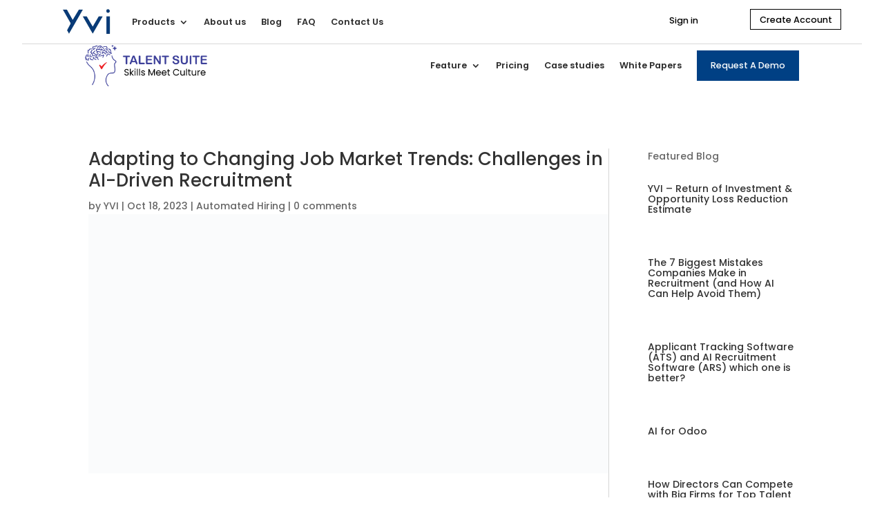

--- FILE ---
content_type: text/html; charset=UTF-8
request_url: https://yvi.ai/adapting-to-changing-job-market-trends-challenges-in-ai-driven-recruitment/
body_size: 70675
content:
<!DOCTYPE html><html lang="en-US"><head><meta charset="UTF-8" /><link rel="preconnect" href="https://fonts.gstatic.com/" crossorigin /><meta http-equiv="X-UA-Compatible" content="IE=edge"><link rel="pingback" href="https://yvi.ai/xmlrpc.php" /><meta name='robots' content='index, follow, max-image-preview:large, max-snippet:-1, max-video-preview:-1' /><title>Changing Job Market Trends: Challenges in AI-Driven Recruitment - YVI</title><meta name="description" content="AI-driven recruitment is changing the job market rapidly, and businesses need to adapt to stay ahead of the curve. This blog post explores the challenges of AI-driven recruitment and how businesses can overcome them to ensure they are hiring the best talent." /><link rel="canonical" href="https://yvi.ai/adapting-to-changing-job-market-trends-challenges-in-ai-driven-recruitment/" /><meta property="og:locale" content="en_US" /><meta property="og:type" content="article" /><meta property="og:title" content="Changing Job Market Trends: Challenges in AI-Driven Recruitment - YVI" /><meta property="og:description" content="AI-driven recruitment is changing the job market rapidly, and businesses need to adapt to stay ahead of the curve. This blog post explores the challenges of AI-driven recruitment and how businesses can overcome them to ensure they are hiring the best talent." /><meta property="og:url" content="https://yvi.ai/adapting-to-changing-job-market-trends-challenges-in-ai-driven-recruitment/" /><meta property="og:site_name" content="YVI" /><meta property="article:publisher" content="https://www.facebook.com/yvihiring" /><meta property="article:published_time" content="2023-10-18T06:28:38+00:00" /><meta property="article:modified_time" content="2025-08-08T04:52:59+00:00" /><meta property="og:image" content="https://yvi.ai/wp-content/uploads/2023/10/ADAPTING-TO-CHANNGING-IN-JOB-MARKET-BLOG-BANNER-01-01-1024x512-1.jpg" /><meta property="og:image:width" content="1024" /><meta property="og:image:height" content="512" /><meta property="og:image:type" content="image/jpeg" /><meta name="author" content="YVI" /><meta name="twitter:card" content="summary_large_image" /><meta name="twitter:label1" content="Written by" /><meta name="twitter:data1" content="YVI" /><meta name="twitter:label2" content="Est. reading time" /><meta name="twitter:data2" content="3 minutes" /> <script type="application/ld+json" class="yoast-schema-graph">{"@context":"https://schema.org","@graph":[{"@type":"Article","@id":"https://yvi.ai/adapting-to-changing-job-market-trends-challenges-in-ai-driven-recruitment/#article","isPartOf":{"@id":"https://yvi.ai/adapting-to-changing-job-market-trends-challenges-in-ai-driven-recruitment/"},"author":{"name":"YVI","@id":"https://yvi.ai/#/schema/person/4f3d05510224ff81f397ea2ee8fa2bb8"},"headline":"Adapting to Changing Job Market Trends: Challenges in AI-Driven Recruitment","datePublished":"2023-10-18T06:28:38+00:00","dateModified":"2025-08-08T04:52:59+00:00","mainEntityOfPage":{"@id":"https://yvi.ai/adapting-to-changing-job-market-trends-challenges-in-ai-driven-recruitment/"},"wordCount":527,"commentCount":0,"publisher":{"@id":"https://yvi.ai/#organization"},"image":{"@id":"https://yvi.ai/adapting-to-changing-job-market-trends-challenges-in-ai-driven-recruitment/#primaryimage"},"thumbnailUrl":"https://yvi.ai/wp-content/uploads/2023/10/ADAPTING-TO-CHANNGING-IN-JOB-MARKET-BLOG-BANNER-01-01-1024x512-1.jpg","keywords":["Changing Job Market Trends"],"articleSection":["Automated Hiring"],"inLanguage":"en-US","potentialAction":[{"@type":"CommentAction","name":"Comment","target":["https://yvi.ai/adapting-to-changing-job-market-trends-challenges-in-ai-driven-recruitment/#respond"]}]},{"@type":"WebPage","@id":"https://yvi.ai/adapting-to-changing-job-market-trends-challenges-in-ai-driven-recruitment/","url":"https://yvi.ai/adapting-to-changing-job-market-trends-challenges-in-ai-driven-recruitment/","name":"Changing Job Market Trends: Challenges in AI-Driven Recruitment - YVI","isPartOf":{"@id":"https://yvi.ai/#website"},"primaryImageOfPage":{"@id":"https://yvi.ai/adapting-to-changing-job-market-trends-challenges-in-ai-driven-recruitment/#primaryimage"},"image":{"@id":"https://yvi.ai/adapting-to-changing-job-market-trends-challenges-in-ai-driven-recruitment/#primaryimage"},"thumbnailUrl":"https://yvi.ai/wp-content/uploads/2023/10/ADAPTING-TO-CHANNGING-IN-JOB-MARKET-BLOG-BANNER-01-01-1024x512-1.jpg","datePublished":"2023-10-18T06:28:38+00:00","dateModified":"2025-08-08T04:52:59+00:00","description":"AI-driven recruitment is changing the job market rapidly, and businesses need to adapt to stay ahead of the curve. This blog post explores the challenges of AI-driven recruitment and how businesses can overcome them to ensure they are hiring the best talent.","breadcrumb":{"@id":"https://yvi.ai/adapting-to-changing-job-market-trends-challenges-in-ai-driven-recruitment/#breadcrumb"},"inLanguage":"en-US","potentialAction":[{"@type":"ReadAction","target":["https://yvi.ai/adapting-to-changing-job-market-trends-challenges-in-ai-driven-recruitment/"]}]},{"@type":"ImageObject","inLanguage":"en-US","@id":"https://yvi.ai/adapting-to-changing-job-market-trends-challenges-in-ai-driven-recruitment/#primaryimage","url":"https://yvi.ai/wp-content/uploads/2023/10/ADAPTING-TO-CHANNGING-IN-JOB-MARKET-BLOG-BANNER-01-01-1024x512-1.jpg","contentUrl":"https://yvi.ai/wp-content/uploads/2023/10/ADAPTING-TO-CHANNGING-IN-JOB-MARKET-BLOG-BANNER-01-01-1024x512-1.jpg","width":1024,"height":512},{"@type":"BreadcrumbList","@id":"https://yvi.ai/adapting-to-changing-job-market-trends-challenges-in-ai-driven-recruitment/#breadcrumb","itemListElement":[{"@type":"ListItem","position":1,"name":"Home","item":"https://yvi.ai/"},{"@type":"ListItem","position":2,"name":"Adapting to Changing Job Market Trends: Challenges in AI-Driven Recruitment"}]},{"@type":"WebSite","@id":"https://yvi.ai/#website","url":"https://yvi.ai/","name":"YVI","description":"","publisher":{"@id":"https://yvi.ai/#organization"},"potentialAction":[{"@type":"SearchAction","target":{"@type":"EntryPoint","urlTemplate":"https://yvi.ai/?s={search_term_string}"},"query-input":{"@type":"PropertyValueSpecification","valueRequired":true,"valueName":"search_term_string"}}],"inLanguage":"en-US"},{"@type":"Organization","@id":"https://yvi.ai/#organization","name":"YVI","url":"https://yvi.ai/","logo":{"@type":"ImageObject","inLanguage":"en-US","@id":"https://yvi.ai/#/schema/logo/image/","url":"https://yvi.ai/wp-content/uploads/2025/05/YVI-logo-1-Photoroom.png","contentUrl":"https://yvi.ai/wp-content/uploads/2025/05/YVI-logo-1-Photoroom.png","width":512,"height":512,"caption":"YVI"},"image":{"@id":"https://yvi.ai/#/schema/logo/image/"},"sameAs":["https://www.facebook.com/yvihiring","https://www.instagram.com/yvi_ai_recruiter//#","https://www.linkedin.com/company/yvi-ai-recruitment-software/"]},{"@type":"Person","@id":"https://yvi.ai/#/schema/person/4f3d05510224ff81f397ea2ee8fa2bb8","name":"YVI","image":{"@type":"ImageObject","inLanguage":"en-US","@id":"https://yvi.ai/#/schema/person/image/","url":"https://secure.gravatar.com/avatar/41e973f67e10cb20866d0d79b5a5a4b7f0c4d1ce4eee235672b238b41503e75f?s=96&d=mm&r=g","contentUrl":"https://secure.gravatar.com/avatar/41e973f67e10cb20866d0d79b5a5a4b7f0c4d1ce4eee235672b238b41503e75f?s=96&d=mm&r=g","caption":"YVI"},"url":"https://yvi.ai/author/yvi/"}]}</script> <link rel='dns-prefetch' href='//fonts.googleapis.com' /><link rel='dns-prefetch' href='//www.googletagmanager.com' /><link rel="alternate" type="application/rss+xml" title="YVI &raquo; Feed" href="https://yvi.ai/feed/" /><link rel="alternate" type="application/rss+xml" title="YVI &raquo; Comments Feed" href="https://yvi.ai/comments/feed/" /><link rel="alternate" type="application/rss+xml" title="YVI &raquo; Adapting to Changing Job Market Trends: Challenges in AI-Driven Recruitment Comments Feed" href="https://yvi.ai/adapting-to-changing-job-market-trends-challenges-in-ai-driven-recruitment/feed/" /><meta content="Divi v.4.27.5" name="generator"/><script src="[data-uri]" defer></script><script data-optimized="1" src="https://yvi.ai/wp-content/plugins/litespeed-cache/assets/js/webfontloader.min.js" defer></script> <link data-optimized="1" rel='stylesheet' id='wp-block-library-css' href='https://yvi.ai/wp-content/litespeed/css/ca5648a5d41c51463db677cb98902d46.css?ver=02d46' type='text/css' media='all' /><style id='wp-block-library-theme-inline-css' type='text/css'>.wp-block-audio :where(figcaption){color:#555;font-size:13px;text-align:center}.is-dark-theme .wp-block-audio :where(figcaption){color:#ffffffa6}.wp-block-audio{margin:0 0 1em}.wp-block-code{border:1px solid #ccc;border-radius:4px;font-family:Menlo,Consolas,monaco,monospace;padding:.8em 1em}.wp-block-embed :where(figcaption){color:#555;font-size:13px;text-align:center}.is-dark-theme .wp-block-embed :where(figcaption){color:#ffffffa6}.wp-block-embed{margin:0 0 1em}.blocks-gallery-caption{color:#555;font-size:13px;text-align:center}.is-dark-theme .blocks-gallery-caption{color:#ffffffa6}:root :where(.wp-block-image figcaption){color:#555;font-size:13px;text-align:center}.is-dark-theme :root :where(.wp-block-image figcaption){color:#ffffffa6}.wp-block-image{margin:0 0 1em}.wp-block-pullquote{border-bottom:4px solid;border-top:4px solid;color:currentColor;margin-bottom:1.75em}.wp-block-pullquote cite,.wp-block-pullquote footer,.wp-block-pullquote__citation{color:currentColor;font-size:.8125em;font-style:normal;text-transform:uppercase}.wp-block-quote{border-left:.25em solid;margin:0 0 1.75em;padding-left:1em}.wp-block-quote cite,.wp-block-quote footer{color:currentColor;font-size:.8125em;font-style:normal;position:relative}.wp-block-quote:where(.has-text-align-right){border-left:none;border-right:.25em solid;padding-left:0;padding-right:1em}.wp-block-quote:where(.has-text-align-center){border:none;padding-left:0}.wp-block-quote.is-large,.wp-block-quote.is-style-large,.wp-block-quote:where(.is-style-plain){border:none}.wp-block-search .wp-block-search__label{font-weight:700}.wp-block-search__button{border:1px solid #ccc;padding:.375em .625em}:where(.wp-block-group.has-background){padding:1.25em 2.375em}.wp-block-separator.has-css-opacity{opacity:.4}.wp-block-separator{border:none;border-bottom:2px solid;margin-left:auto;margin-right:auto}.wp-block-separator.has-alpha-channel-opacity{opacity:1}.wp-block-separator:not(.is-style-wide):not(.is-style-dots){width:100px}.wp-block-separator.has-background:not(.is-style-dots){border-bottom:none;height:1px}.wp-block-separator.has-background:not(.is-style-wide):not(.is-style-dots){height:2px}.wp-block-table{margin:0 0 1em}.wp-block-table td,.wp-block-table th{word-break:normal}.wp-block-table :where(figcaption){color:#555;font-size:13px;text-align:center}.is-dark-theme .wp-block-table :where(figcaption){color:#ffffffa6}.wp-block-video :where(figcaption){color:#555;font-size:13px;text-align:center}.is-dark-theme .wp-block-video :where(figcaption){color:#ffffffa6}.wp-block-video{margin:0 0 1em}:root :where(.wp-block-template-part.has-background){margin-bottom:0;margin-top:0;padding:1.25em 2.375em}</style><link data-optimized="1" rel='stylesheet' id='wp-components-css' href='https://yvi.ai/wp-content/litespeed/css/39f792e304973bf2cbf53457c150f401.css?ver=0f401' type='text/css' media='all' /><link data-optimized="1" rel='stylesheet' id='wp-preferences-css' href='https://yvi.ai/wp-content/litespeed/css/7e4dcb0f06c42d2c2b6e2de804a3ad09.css?ver=3ad09' type='text/css' media='all' /><link data-optimized="1" rel='stylesheet' id='wp-block-editor-css' href='https://yvi.ai/wp-content/litespeed/css/fbb29aa7e9126b645ca44748b61f8978.css?ver=f8978' type='text/css' media='all' /><link data-optimized="1" rel='stylesheet' id='popup-maker-block-library-style-css' href='https://yvi.ai/wp-content/litespeed/css/2e4bf7245f1ce51334abd22f4696c5c7.css?ver=6c5c7' type='text/css' media='all' /><style id='global-styles-inline-css' type='text/css'>:root{--wp--preset--aspect-ratio--square:1;--wp--preset--aspect-ratio--4-3:4/3;--wp--preset--aspect-ratio--3-4:3/4;--wp--preset--aspect-ratio--3-2:3/2;--wp--preset--aspect-ratio--2-3:2/3;--wp--preset--aspect-ratio--16-9:16/9;--wp--preset--aspect-ratio--9-16:9/16;--wp--preset--color--black:#000000;--wp--preset--color--cyan-bluish-gray:#abb8c3;--wp--preset--color--white:#ffffff;--wp--preset--color--pale-pink:#f78da7;--wp--preset--color--vivid-red:#cf2e2e;--wp--preset--color--luminous-vivid-orange:#ff6900;--wp--preset--color--luminous-vivid-amber:#fcb900;--wp--preset--color--light-green-cyan:#7bdcb5;--wp--preset--color--vivid-green-cyan:#00d084;--wp--preset--color--pale-cyan-blue:#8ed1fc;--wp--preset--color--vivid-cyan-blue:#0693e3;--wp--preset--color--vivid-purple:#9b51e0;--wp--preset--gradient--vivid-cyan-blue-to-vivid-purple:linear-gradient(135deg,rgba(6,147,227,1) 0%,rgb(155,81,224) 100%);--wp--preset--gradient--light-green-cyan-to-vivid-green-cyan:linear-gradient(135deg,rgb(122,220,180) 0%,rgb(0,208,130) 100%);--wp--preset--gradient--luminous-vivid-amber-to-luminous-vivid-orange:linear-gradient(135deg,rgba(252,185,0,1) 0%,rgba(255,105,0,1) 100%);--wp--preset--gradient--luminous-vivid-orange-to-vivid-red:linear-gradient(135deg,rgba(255,105,0,1) 0%,rgb(207,46,46) 100%);--wp--preset--gradient--very-light-gray-to-cyan-bluish-gray:linear-gradient(135deg,rgb(238,238,238) 0%,rgb(169,184,195) 100%);--wp--preset--gradient--cool-to-warm-spectrum:linear-gradient(135deg,rgb(74,234,220) 0%,rgb(151,120,209) 20%,rgb(207,42,186) 40%,rgb(238,44,130) 60%,rgb(251,105,98) 80%,rgb(254,248,76) 100%);--wp--preset--gradient--blush-light-purple:linear-gradient(135deg,rgb(255,206,236) 0%,rgb(152,150,240) 100%);--wp--preset--gradient--blush-bordeaux:linear-gradient(135deg,rgb(254,205,165) 0%,rgb(254,45,45) 50%,rgb(107,0,62) 100%);--wp--preset--gradient--luminous-dusk:linear-gradient(135deg,rgb(255,203,112) 0%,rgb(199,81,192) 50%,rgb(65,88,208) 100%);--wp--preset--gradient--pale-ocean:linear-gradient(135deg,rgb(255,245,203) 0%,rgb(182,227,212) 50%,rgb(51,167,181) 100%);--wp--preset--gradient--electric-grass:linear-gradient(135deg,rgb(202,248,128) 0%,rgb(113,206,126) 100%);--wp--preset--gradient--midnight:linear-gradient(135deg,rgb(2,3,129) 0%,rgb(40,116,252) 100%);--wp--preset--font-size--small:13px;--wp--preset--font-size--medium:20px;--wp--preset--font-size--large:36px;--wp--preset--font-size--x-large:42px;--wp--preset--spacing--20:0.44rem;--wp--preset--spacing--30:0.67rem;--wp--preset--spacing--40:1rem;--wp--preset--spacing--50:1.5rem;--wp--preset--spacing--60:2.25rem;--wp--preset--spacing--70:3.38rem;--wp--preset--spacing--80:5.06rem;--wp--preset--shadow--natural:6px 6px 9px rgba(0, 0, 0, 0.2);--wp--preset--shadow--deep:12px 12px 50px rgba(0, 0, 0, 0.4);--wp--preset--shadow--sharp:6px 6px 0px rgba(0, 0, 0, 0.2);--wp--preset--shadow--outlined:6px 6px 0px -3px rgba(255, 255, 255, 1), 6px 6px rgba(0, 0, 0, 1);--wp--preset--shadow--crisp:6px 6px 0px rgba(0, 0, 0, 1)}:root{--wp--style--global--content-size:823px;--wp--style--global--wide-size:1080px}:where(body){margin:0}.wp-site-blocks>.alignleft{float:left;margin-right:2em}.wp-site-blocks>.alignright{float:right;margin-left:2em}.wp-site-blocks>.aligncenter{justify-content:center;margin-left:auto;margin-right:auto}:where(.is-layout-flex){gap:.5em}:where(.is-layout-grid){gap:.5em}.is-layout-flow>.alignleft{float:left;margin-inline-start:0;margin-inline-end:2em}.is-layout-flow>.alignright{float:right;margin-inline-start:2em;margin-inline-end:0}.is-layout-flow>.aligncenter{margin-left:auto!important;margin-right:auto!important}.is-layout-constrained>.alignleft{float:left;margin-inline-start:0;margin-inline-end:2em}.is-layout-constrained>.alignright{float:right;margin-inline-start:2em;margin-inline-end:0}.is-layout-constrained>.aligncenter{margin-left:auto!important;margin-right:auto!important}.is-layout-constrained>:where(:not(.alignleft):not(.alignright):not(.alignfull)){max-width:var(--wp--style--global--content-size);margin-left:auto!important;margin-right:auto!important}.is-layout-constrained>.alignwide{max-width:var(--wp--style--global--wide-size)}body .is-layout-flex{display:flex}.is-layout-flex{flex-wrap:wrap;align-items:center}.is-layout-flex>:is(*,div){margin:0}body .is-layout-grid{display:grid}.is-layout-grid>:is(*,div){margin:0}body{padding-top:0;padding-right:0;padding-bottom:0;padding-left:0}:root :where(.wp-element-button,.wp-block-button__link){background-color:#32373c;border-width:0;color:#fff;font-family:inherit;font-size:inherit;line-height:inherit;padding:calc(0.667em + 2px) calc(1.333em + 2px);text-decoration:none}.has-black-color{color:var(--wp--preset--color--black)!important}.has-cyan-bluish-gray-color{color:var(--wp--preset--color--cyan-bluish-gray)!important}.has-white-color{color:var(--wp--preset--color--white)!important}.has-pale-pink-color{color:var(--wp--preset--color--pale-pink)!important}.has-vivid-red-color{color:var(--wp--preset--color--vivid-red)!important}.has-luminous-vivid-orange-color{color:var(--wp--preset--color--luminous-vivid-orange)!important}.has-luminous-vivid-amber-color{color:var(--wp--preset--color--luminous-vivid-amber)!important}.has-light-green-cyan-color{color:var(--wp--preset--color--light-green-cyan)!important}.has-vivid-green-cyan-color{color:var(--wp--preset--color--vivid-green-cyan)!important}.has-pale-cyan-blue-color{color:var(--wp--preset--color--pale-cyan-blue)!important}.has-vivid-cyan-blue-color{color:var(--wp--preset--color--vivid-cyan-blue)!important}.has-vivid-purple-color{color:var(--wp--preset--color--vivid-purple)!important}.has-black-background-color{background-color:var(--wp--preset--color--black)!important}.has-cyan-bluish-gray-background-color{background-color:var(--wp--preset--color--cyan-bluish-gray)!important}.has-white-background-color{background-color:var(--wp--preset--color--white)!important}.has-pale-pink-background-color{background-color:var(--wp--preset--color--pale-pink)!important}.has-vivid-red-background-color{background-color:var(--wp--preset--color--vivid-red)!important}.has-luminous-vivid-orange-background-color{background-color:var(--wp--preset--color--luminous-vivid-orange)!important}.has-luminous-vivid-amber-background-color{background-color:var(--wp--preset--color--luminous-vivid-amber)!important}.has-light-green-cyan-background-color{background-color:var(--wp--preset--color--light-green-cyan)!important}.has-vivid-green-cyan-background-color{background-color:var(--wp--preset--color--vivid-green-cyan)!important}.has-pale-cyan-blue-background-color{background-color:var(--wp--preset--color--pale-cyan-blue)!important}.has-vivid-cyan-blue-background-color{background-color:var(--wp--preset--color--vivid-cyan-blue)!important}.has-vivid-purple-background-color{background-color:var(--wp--preset--color--vivid-purple)!important}.has-black-border-color{border-color:var(--wp--preset--color--black)!important}.has-cyan-bluish-gray-border-color{border-color:var(--wp--preset--color--cyan-bluish-gray)!important}.has-white-border-color{border-color:var(--wp--preset--color--white)!important}.has-pale-pink-border-color{border-color:var(--wp--preset--color--pale-pink)!important}.has-vivid-red-border-color{border-color:var(--wp--preset--color--vivid-red)!important}.has-luminous-vivid-orange-border-color{border-color:var(--wp--preset--color--luminous-vivid-orange)!important}.has-luminous-vivid-amber-border-color{border-color:var(--wp--preset--color--luminous-vivid-amber)!important}.has-light-green-cyan-border-color{border-color:var(--wp--preset--color--light-green-cyan)!important}.has-vivid-green-cyan-border-color{border-color:var(--wp--preset--color--vivid-green-cyan)!important}.has-pale-cyan-blue-border-color{border-color:var(--wp--preset--color--pale-cyan-blue)!important}.has-vivid-cyan-blue-border-color{border-color:var(--wp--preset--color--vivid-cyan-blue)!important}.has-vivid-purple-border-color{border-color:var(--wp--preset--color--vivid-purple)!important}.has-vivid-cyan-blue-to-vivid-purple-gradient-background{background:var(--wp--preset--gradient--vivid-cyan-blue-to-vivid-purple)!important}.has-light-green-cyan-to-vivid-green-cyan-gradient-background{background:var(--wp--preset--gradient--light-green-cyan-to-vivid-green-cyan)!important}.has-luminous-vivid-amber-to-luminous-vivid-orange-gradient-background{background:var(--wp--preset--gradient--luminous-vivid-amber-to-luminous-vivid-orange)!important}.has-luminous-vivid-orange-to-vivid-red-gradient-background{background:var(--wp--preset--gradient--luminous-vivid-orange-to-vivid-red)!important}.has-very-light-gray-to-cyan-bluish-gray-gradient-background{background:var(--wp--preset--gradient--very-light-gray-to-cyan-bluish-gray)!important}.has-cool-to-warm-spectrum-gradient-background{background:var(--wp--preset--gradient--cool-to-warm-spectrum)!important}.has-blush-light-purple-gradient-background{background:var(--wp--preset--gradient--blush-light-purple)!important}.has-blush-bordeaux-gradient-background{background:var(--wp--preset--gradient--blush-bordeaux)!important}.has-luminous-dusk-gradient-background{background:var(--wp--preset--gradient--luminous-dusk)!important}.has-pale-ocean-gradient-background{background:var(--wp--preset--gradient--pale-ocean)!important}.has-electric-grass-gradient-background{background:var(--wp--preset--gradient--electric-grass)!important}.has-midnight-gradient-background{background:var(--wp--preset--gradient--midnight)!important}.has-small-font-size{font-size:var(--wp--preset--font-size--small)!important}.has-medium-font-size{font-size:var(--wp--preset--font-size--medium)!important}.has-large-font-size{font-size:var(--wp--preset--font-size--large)!important}.has-x-large-font-size{font-size:var(--wp--preset--font-size--x-large)!important}:where(.wp-block-post-template.is-layout-flex){gap:1.25em}:where(.wp-block-post-template.is-layout-grid){gap:1.25em}:where(.wp-block-columns.is-layout-flex){gap:2em}:where(.wp-block-columns.is-layout-grid){gap:2em}:root :where(.wp-block-pullquote){font-size:1.5em;line-height:1.6}</style><link data-optimized="1" rel='stylesheet' id='typed-cursor-css' href='https://yvi.ai/wp-content/litespeed/css/a12f746e528a9d20c55413283ac79ac5.css?ver=79ac5' type='text/css' media='all' /><link data-optimized="1" rel='stylesheet' id='contact-form-7-css' href='https://yvi.ai/wp-content/litespeed/css/a0ae67e9908d348f9e19f7ee9d86b4e6.css?ver=6b4e6' type='text/css' media='all' /><link data-optimized="1" rel='stylesheet' id='dica-lightbox-styles-css' href='https://yvi.ai/wp-content/litespeed/css/20b45ac003f93fe67c9542b8a426c022.css?ver=6c022' type='text/css' media='all' /><link data-optimized="1" rel='stylesheet' id='swipe-style-css' href='https://yvi.ai/wp-content/litespeed/css/2187f97e846ead41431a97e23c9cc2b1.css?ver=cc2b1' type='text/css' media='all' /><link data-optimized="1" rel='stylesheet' id='dscf7-math-captcha-style-css' href='https://yvi.ai/wp-content/litespeed/css/58c0b8288cd37aac09dff128bb4485d9.css?ver=485d9' type='text/css' media='' /><link data-optimized="1" rel='stylesheet' id='jquery-popup-style-css' href='https://yvi.ai/wp-content/litespeed/css/8cff998b8dc8b3658debc8ef3565992c.css?ver=5992c' type='text/css' media='all' /><link data-optimized="1" rel='stylesheet' id='searchandfilter-css' href='https://yvi.ai/wp-content/litespeed/css/dd4e2c350a8fea6c141f6b337c99e014.css?ver=9e014' type='text/css' media='all' /><link data-optimized="1" rel='stylesheet' id='SFSIPLUSmainCss-css' href='https://yvi.ai/wp-content/litespeed/css/4a0c5da0cda41a0b4331c4267345622f.css?ver=5622f' type='text/css' media='all' /><link data-optimized="1" rel='stylesheet' id='dcl-slick-css' href='https://yvi.ai/wp-content/litespeed/css/ea9382b9fb56380fd2148720fe0d7e0c.css?ver=d7e0c' type='text/css' media='all' /><link data-optimized="1" rel='stylesheet' id='dcl-magnific-css' href='https://yvi.ai/wp-content/litespeed/css/d7f09786d5768f1360706557ce461aae.css?ver=61aae' type='text/css' media='all' /><link data-optimized="1" rel='stylesheet' id='dcl-frontend-styles-css' href='https://yvi.ai/wp-content/litespeed/css/f14e76e0f7f0a62c1217e63095c41847.css?ver=41847' type='text/css' media='all' /><link data-optimized="1" rel='stylesheet' id='wpcf7-redirect-script-frontend-css' href='https://yvi.ai/wp-content/litespeed/css/9ccac1e50852f632c11657d80d884001.css?ver=84001' type='text/css' media='all' /><link data-optimized="1" rel='stylesheet' id='css-divi-area-css' href='https://yvi.ai/wp-content/litespeed/css/726bf11bb6fb9266c6f37f1920a1a780.css?ver=1a780' type='text/css' media='all' /><style id='css-divi-area-inline-css' type='text/css'>.et_pb_section.popup{display:none}</style><link data-optimized="1" rel='stylesheet' id='css-divi-area-popuphidden-css' href='https://yvi.ai/wp-content/litespeed/css/a0add2a0443baa07afb15dbc198529ca.css?ver=529ca' type='text/css' media='all' /><link data-optimized="1" rel='stylesheet' id='filter-datepicker-6b8071ed64-css' href='https://yvi.ai/wp-content/litespeed/css/2cd0fe54ec41ccfb0d1acf9bbab6a36b.css?ver=6a36b' type='text/css' media='all' /><link data-optimized="1" rel='stylesheet' id='filter-grids-6b8071ed64-css' href='https://yvi.ai/wp-content/litespeed/css/27cd8ac04efc4e23d3b8dda4b38d0003.css?ver=d0003' type='text/css' media='all' /><link data-optimized="1" rel='stylesheet' id='divi-carousel-styles-css' href='https://yvi.ai/wp-content/litespeed/css/4dd3eab930ec2998a4bf60102eae4fd4.css?ver=e4fd4' type='text/css' media='all' /><link data-optimized="1" rel='stylesheet' id='popup-maker-site-css' href='https://yvi.ai/wp-content/litespeed/css/1f3fa96ae447f641f78987d40706384d.css?ver=6384d' type='text/css' media='all' /><link data-optimized="1" rel='stylesheet' id='divi-style-pum-css' href='https://yvi.ai/wp-content/litespeed/css/dd241b6aefebdfa1cbebe179d05d84b3.css?ver=d84b3' type='text/css' media='all' /> <script type="text/javascript" src="https://yvi.ai/wp-includes/js/jquery/jquery.min.js" id="jquery-core-js"></script> <link rel="https://api.w.org/" href="https://yvi.ai/wp-json/" /><link rel="alternate" title="JSON" type="application/json" href="https://yvi.ai/wp-json/wp/v2/posts/4787" /><link rel="EditURI" type="application/rsd+xml" title="RSD" href="https://yvi.ai/xmlrpc.php?rsd" /><meta name="generator" content="WordPress 6.8.2" /><link rel='shortlink' href='https://yvi.ai/?p=4787' /><link rel="alternate" title="oEmbed (JSON)" type="application/json+oembed" href="https://yvi.ai/wp-json/oembed/1.0/embed?url=https%3A%2F%2Fyvi.ai%2Fadapting-to-changing-job-market-trends-challenges-in-ai-driven-recruitment%2F" /><link rel="alternate" title="oEmbed (XML)" type="text/xml+oembed" href="https://yvi.ai/wp-json/oembed/1.0/embed?url=https%3A%2F%2Fyvi.ai%2Fadapting-to-changing-job-market-trends-challenges-in-ai-driven-recruitment%2F&#038;format=xml" /><meta name="generator" content="Site Kit by Google 1.168.0" /><style>.sfsi_plus_subscribe_Popinner{width:100%!important;height:auto!important;border:1px solid #b5b5b5!important;padding:18px 0px!important;background-color:#ffffff!important}.sfsi_plus_subscribe_Popinner form{margin:0 20px!important}.sfsi_plus_subscribe_Popinner h5{font-family:Helvetica,Arial,sans-serif!important;font-weight:bold!important;color:#000000!important;font-size:16px!important;text-align:center!important;margin:0 0 10px!important;padding:0!important}.sfsi_plus_subscription_form_field{margin:5px 0!important;width:100%!important;display:inline-flex;display:-webkit-inline-flex}.sfsi_plus_subscription_form_field input{width:100%!important;padding:10px 0px!important}.sfsi_plus_subscribe_Popinner input[type=email]{font-family:Helvetica,Arial,sans-serif!important;font-style:normal!important;color:#000000!important;font-size:14px!important;text-align:center!important}.sfsi_plus_subscribe_Popinner input[type=email]::-webkit-input-placeholder{font-family:Helvetica,Arial,sans-serif!important;font-style:normal!important;color:#000000!important;font-size:14px!important;text-align:center!important}.sfsi_plus_subscribe_Popinner input[type=email]:-moz-placeholder{font-family:Helvetica,Arial,sans-serif!important;font-style:normal!important;color:#000000!important;font-size:14px!important;text-align:center!important}.sfsi_plus_subscribe_Popinner input[type=email]::-moz-placeholder{font-family:Helvetica,Arial,sans-serif!important;font-style:normal!important;color:#000000!important;font-size:14px!important;text-align:center!important}.sfsi_plus_subscribe_Popinner input[type=email]:-ms-input-placeholder{font-family:Helvetica,Arial,sans-serif!important;font-style:normal!important;color:#000000!important;font-size:14px!important;text-align:center!important}.sfsi_plus_subscribe_Popinner input[type=submit]{font-family:Helvetica,Arial,sans-serif!important;font-weight:bold!important;color:#000000!important;font-size:16px!important;text-align:center!important;background-color:#dedede!important}</style><meta name="viewport" content="width=device-width, initial-scale=1.0, maximum-scale=1.0, user-scalable=0" /><style type="text/css" id="filter-everything-inline-css">.wpc-orderby-select{width:100%}.wpc-filters-open-button-container{display:none}.wpc-debug-message{padding:16px;font-size:14px;border:1px dashed #ccc;margin-bottom:20px}.wpc-debug-title{visibility:hidden}.wpc-button-inner,.wpc-chip-content{display:flex;align-items:center}.wpc-icon-html-wrapper{position:relative;margin-right:10px;top:2px}.wpc-icon-html-wrapper span{display:block;height:1px;width:18px;border-radius:3px;background:#2c2d33;margin-bottom:4px;position:relative}span.wpc-icon-line-1:after,span.wpc-icon-line-2:after,span.wpc-icon-line-3:after{content:"";display:block;width:3px;height:3px;border:1px solid #2c2d33;background-color:#fff;position:absolute;top:-2px;box-sizing:content-box}span.wpc-icon-line-3:after{border-radius:50%;left:2px}span.wpc-icon-line-1:after{border-radius:50%;left:5px}span.wpc-icon-line-2:after{border-radius:50%;left:12px}body .wpc-filters-open-button-container a.wpc-filters-open-widget,body .wpc-filters-open-button-container a.wpc-open-close-filters-button{display:inline-block;text-align:left;border:1px solid #2c2d33;border-radius:2px;line-height:1.5;padding:7px 12px;background-color:#fff0;color:#2c2d33;box-sizing:border-box;text-decoration:none!important;font-weight:400;transition:none;position:relative}@media screen and (max-width:768px){.wpc_show_bottom_widget .wpc-filters-open-button-container,.wpc_show_open_close_button .wpc-filters-open-button-container{display:block}.wpc_show_bottom_widget .wpc-filters-open-button-container{margin-top:1em;margin-bottom:1em}}</style><style class="wpcode-css-snippet">html, body {
    overflow-x: hidden;
}

.your-horizontal-scroll-section {
    position: relative;
    width: 100vw; /* Ensures it stays within the viewport */
    overflow: hidden; /* Prevents extra scroll */
}



/* Existing Slide-in Panel Styles */
#slide-panel-1,
#slide-panel-2,
#slide-panel-3 {
    position: fixed;
    top: 0;
    right: -50%; /* Hidden initially */
    width: 50%;
    height: 100vh;
    background: white;
    box-shadow: -5px 0 10px rgba(0, 0, 0, 0.2);
    transition: right 0.5s ease-in-out;
    overflow-y: auto;
    z-index: 9999;
    padding: 20px;
}

/* When Active (Slide in) */
#slide-panel-1.active,
#slide-panel-2.active,
#slide-panel-3.active {
    right: 0;
}





.swal-footer {

    text-align: center;
}
.swal-button {
    color: #000; /* Button text color */
    border: 2px solid #000; /* Adds a black border */
    padding: 10px 15px; /* Adjust padding */
    border-radius: 5px; /* Optional: Rounded corners */
    background: white; /* Ensure button has a background */
	background-color: #f97c7c00;
}



/* General Form Styling */
.wpcf7-form input[type="text"],
.wpcf7-form input[type="email"],
.wpcf7-form input[type="tel"],
.wpcf7-form textarea {
    width: 100%;
    padding: 5px;
    border: 1px solid #ccc;
    border-radius: 0px;
    font-size: 16px;
    outline: none;
    transition: 0.3s;
}

/* Input Focus Effect */
.wpcf7-form input:focus,
.wpcf7-form textarea:focus {
    border-color: #000;
    box-shadow: 0 0 5px rgba(0, 0, 0, 0.2);
}

/* Labels (Make them match the second image) */
.wpcf7-form label {
    font-weight: bold;
    margin-bottom: 0px;
    display: block;
}

/* Submit Button Styling */
.wpcf7-submit {
    background: black;
    color: white;
    padding: 12px 20px;
    border: none;
    cursor: pointer;
    font-size: 16px;
    width: auto;
    min-width: 150px;
    text-align: center;
    transition: 0.3s;
    border-radius: 0px;
}

.wpcf7-submit:hover {
    background: #333;
}

/* CAPTCHA & Submit Button in One Row */
.captcha-container {
    display: flex;
    align-items: center;
    
}

/* CAPTCHA Styling */
.wpcf7-form .wpcf7-quiz {
    flex: 1;
    padding: 10px;
    border: 1px solid #ccc;
    border-radius: 5px;
    font-size: 16px;
}

/* CAPTCHA Refresh Button */
.wpcf7-form .wpcf7-recaptcha {
    display: flex;
    align-items: center;
}

.wpcf7-form .wpcf7-recaptcha img {
    margin-left: 10px;
    cursor: pointer;
    width: 20px;
}
.wpcf7-form-control.wpcf7-textarea.limit-message {
    height: 120px;
    resize: vertical; /* Allows users to resize vertically if needed */
}
/* Dropdown Styling */
.wpcf7-form select.wpcf7-select {
    width: 100%;
    padding: 6px 10px;
    border: 1px solid #ccc;
    border-radius: 0px; /* keep consistent with inputs */
    font-size: 16px;
    outline: none;
    background-color: #fff;
    color: #333;
    transition: 0.3s;
    appearance: none;
    -webkit-appearance: none;
    -moz-appearance: none;
    cursor: pointer;
    line-height: 1.5;
}

/* Focus effect */
.wpcf7-form select.wpcf7-select:focus {
    border-color: #000;
    box-shadow: 0 0 5px rgba(0,0,0,0.2);
}

/* Custom arrow */
.wpcf7-form select.wpcf7-select {
    background-image: url("data:image/svg+xml;utf8,<svg fill='black' xmlns='http://www.w3.org/2000/svg' width='16' height='16' viewBox='0 0 24 24'><path d='M7 10l5 5 5-5z'/></svg>");
    background-repeat: no-repeat;
    background-position: right 12px center;
    background-size: 16px;
    padding-right: 40px; /* space for arrow */
}

/* Dropdown options */
.wpcf7-form select.wpcf7-select option {
    padding: 10px;
    font-size: 14px;
    background: #fff;
    color: #333;
}







.mega-menu-section {
    display: none; /* Hide by default */
    position: absolute;
    top: 100%; /* Position below the menu item */
    left: 0;
    width: 100%; /* Adjust as needed */
    z-index: 1000; /* Ensure it appears above other content */
    background: #fff; /* Background color */
    box-shadow: 0 4px 8px rgba(0, 0, 0, 0.1); /* Optional shadow */
}

/* Show the mega menu when hovering over the trigger or the mega menu itself */
.mega-menu-trigger:hover + .mega-menu-section,
.mega-menu-section:hover {
    display: block;
}



.et_pb_circle_counter.et_pb_with_title .percent {
    margin-bottom: -7vw;
}


.mega-menu-wrapper-2 {
    position: relative; /* Important: so child absolute positioning works */
}

/* First Mega Menu */
.mega-menu-section {
    display: none;
    position: absolute;
    top: 100%;
    left: 0;
    width: 100%;
    z-index: 1000;
    background: #fff;
    box-shadow: 0 4px 8px rgba(0,0,0,0.1);
}

/* Show first mega menu on hover */
.mega-menu-trigger:hover ~ .mega-menu-section,
.mega-menu-section:hover {
    display: block;
}


/* Style the mega menu (hidden by default) */
.mega-menu-section-2 {
    display: none;            /* Hide it initially */
    position: absolute;       /* Position below the Products menu */
    top: 100%;                /* Adjust to the bottom of the Products menu */
    left: 0;
    width: 100%;
    z-index: 1000;
    background: transparent;  /* Set background to transparent */
    box-shadow: 0 4px 8px rgba(0, 0, 0, 0.1);  /* Optional shadow for better visibility */
    padding: 10px;
}

/* Show mega menu on hover */
.mega-menu-trigger-2:hover + .mega-menu-section-2 {
    display: block;
}

/* Keep mega menu open when hovering directly on it */
.mega-menu-section-2:hover {
    display: block;
}

@media screen and (max-width: 980px) {
    .mega-menu-section {
        position: relative;
        top: 0;
        width: 100%;
        display: none;
    }
}









.hrmsmega-menu-section {
    display: none; /* Hide by default */
    position: absolute;
    top: 100%; /* Position below the menu item */
    left: 0;
    width: 100%; /* Adjust as needed */
    z-index: 1000; /* Ensure it appears above other content */
    background: #fff; /* Background color */
    box-shadow: 0 4px 8px rgba(0, 0, 0, 0.1); /* Optional shadow */
}

/* Show the mega menu when hovering over the trigger or the mega menu itself */
.hrmsmega-menu-trigger:hover + .hrmsmega-menu-section,
.hrmsmega-menu-section:hover {
    display: block;
}



.et_pb_circle_counter.et_pb_with_title .percent {
    margin-bottom: -7vw;
}


.mega-menu-wrapper-2 {
    position: relative; /* Important: so child absolute positioning works */
}

/* First Mega Menu */
.hrmsmega-menu-section {
    display: none;
    position: absolute;
    top: 100%;
    left: 0;
    width: 100%;
    z-index: 1000;
    background: #fff;
    box-shadow: 0 4px 8px rgba(0,0,0,0.1);
}

/* Show first mega menu on hover */
.hrmsmega-menu-trigger:hover ~ .mega-menu-section,
.hrmsmega-menu-section:hover {
    display: block;
}


/* Style the mega menu (hidden by default) */
.mega-menu-section-2 {
    display: none;            /* Hide it initially */
    position: absolute;       /* Position below the Products menu */
    top: 100%;                /* Adjust to the bottom of the Products menu */
    left: 0;
    width: 100%;
    z-index: 1000;
    background: transparent;  /* Set background to transparent */
    box-shadow: 0 4px 8px rgba(0, 0, 0, 0.1);  /* Optional shadow for better visibility */
    padding: 10px;
}

/* Show mega menu on hover */
.mega-menu-trigger-2:hover + .mega-menu-section-2 {
    display: block;
}

/* Keep mega menu open when hovering directly on it */
.mega-menu-section-2:hover {
    display: block;
}

@media screen and (max-width: 980px) {
    .hrmsmega-menu-section {
        position: relative;
        top: 0;
        width: 100%;
        display: none;
    }
}
.mega-menu-section-3 {
    display: none;              /* Hidden by default */
    position: absolute;         /* Absolute positioning relative to parent */
    top: 80%;                  /* Just below the trigger */
    right: 0;                   /* Align the right edge with parent */
    width: 100px;               /* Set fixed width or auto */
    background: #fff;
    box-shadow: 0 4px 8px rgba(0,0,0,0.1);
    z-index: 1000;
    padding: 0px 30px;
}

/* Optional: keep items stacked vertically */
.mega-menu-section-3 ul {
    list-style: none;
    margin: 0;
    padding: 0;
    display: flex;
    flex-direction: column;
    gap: 10px;
}

.mega-menu-section-3 ul li a {
    color: #000;
    text-decoration: none;
    font-weight: 500;
    padding: 5px 10px;
    display: block;
    transition: color 0.3s;
}

.mega-menu-section-3 ul li a:hover {
    color: #f97c7c;
}

/* Responsive adjustments for mobile */
@media screen and (max-width: 768px) {
    .mega-menu-section-3 {
        position: relative;
        top: 0;
        right: 0;
        width: 100%;
        padding: 10px 15px;
    }
}

/* Mega Menu 4 Styling - Entire Box Right-Aligned */
.mega-menu-section-4 {
    display: none;              /* Hidden by default */
    position: absolute;         /* Absolute positioning relative to parent */
    top: 70%;                   /* Adjust as needed */
    right: 0;                   /* Align the right edge with parent */
    width: 20px;               /* Fixed width, adjust as needed */
    background: #fff;
    box-shadow: 0 4px 8px rgba(0,0,0,0.1);
    z-index: 1000;
    padding: 0px 30px;
}

/* Keep items stacked vertically */
.mega-menu-section-4 ul {
    list-style: none;
    margin: 0;
    padding: 0;
    display: flex;
    flex-direction: column;
    gap: 10px;
}

.mega-menu-section-4 ul li a {
    color: #000;
    text-decoration: none;
    font-weight: 500;
    padding: 5px 10px;
    display: block;
    transition: color 0.3s;
}

.mega-menu-section-4 ul li a:hover {
    color: #f97c7c;
}

/* Responsive adjustments for mobile */
@media screen and (max-width: 768px) {
    .mega-menu-section-4 {
        position: relative;
        top: 0;
        right: 0;
        width: 100%;
        padding: 10px 15px;
    }
}</style><link rel="icon" href="https://yvi.ai/wp-content/uploads/2025/05/YVI-logo-1-Photoroom-150x150.png" sizes="32x32" /><link rel="icon" href="https://yvi.ai/wp-content/uploads/2025/05/YVI-logo-1-Photoroom-300x300.png" sizes="192x192" /><link rel="apple-touch-icon" href="https://yvi.ai/wp-content/uploads/2025/05/YVI-logo-1-Photoroom-300x300.png" /><meta name="msapplication-TileImage" content="https://yvi.ai/wp-content/uploads/2025/05/YVI-logo-1-Photoroom-300x300.png" /><link data-optimized="1" rel="stylesheet" id="et-divi-customizer-global-cached-inline-styles" href="https://yvi.ai/wp-content/litespeed/css/5a5e2a394d4aba9d66e2f52a288d28b6.css?ver=7e59c" /><link data-optimized="1" rel="stylesheet" id="et-core-unified-tb-535-tb-103-tb-75-4787-cached-inline-styles" href="https://yvi.ai/wp-content/litespeed/css/7ebbdb8033c496f3d016bfc7d5ea287c.css?ver=67b8e" /></head><body class="wp-singular post-template-default single single-post postid-4787 single-format-standard wp-theme-Divi et-tb-has-template et-tb-has-header et-tb-has-body et-tb-has-footer sfsi_plus_actvite_theme_default et_pb_button_helper_class et_cover_background et_pb_gutter osx et_pb_gutters3 et_divi_theme et-db"><div id="page-container"><div id="et-boc" class="et-boc"><header class="et-l et-l--header"><div class="et_builder_inner_content et_pb_gutters3"><div class="et_pb_section et_pb_section_0_tb_header et_section_regular et_pb_section--with-menu" ><div class="et_pb_row et_pb_row_0_tb_header et_pb_gutters1 et_pb_row--with-menu"><div class="et_pb_column et_pb_column_3_5 et_pb_column_0_tb_header  et_pb_css_mix_blend_mode_passthrough et_pb_column--with-menu"><div class="et_pb_module et_pb_menu et_pb_menu_0_tb_header et_pb_bg_layout_light  et_pb_text_align_left et_dropdown_animation_fade et_pb_menu--with-logo et_pb_menu--style-left_aligned"><div class="et_pb_menu_inner_container clearfix"><div class="et_pb_menu__logo-wrap"><div class="et_pb_menu__logo">
<a href="https://yvi.ai/" ><img data-lazyloaded="1" data-placeholder-resp="512x267" src="[data-uri]" decoding="async" width="512" height="267" data-src="https://yvi.ai/wp-content/uploads/2025/03/YVI-logo.jpg" alt="" data-srcset="https://yvi.ai/wp-content/uploads/2025/03/YVI-logo.jpg 512w, https://yvi.ai/wp-content/uploads/2025/03/YVI-logo-480x250.jpg 480w" data-sizes="(min-width: 0px) and (max-width: 480px) 480px, (min-width: 481px) 512px, 100vw" class="wp-image-147" /></a></div></div><div class="et_pb_menu__wrap"><div class="et_pb_menu__menu"><nav class="et-menu-nav"><ul id="menu-main-menu" class="et-menu nav"><li id="menu-item-12296" class="et_pb_menu_page_id-12296 menu-item menu-item-type-custom menu-item-object-custom menu-item-has-children menu-item-12296"><a href="#">Products</a><ul class="sub-menu"><li id="menu-item-12156" class="mega-menu-trigger-3 et_pb_menu_page_id-1097 menu-item menu-item-type-post_type menu-item-object-page menu-item-12156"><a href="https://yvi.ai/people-suite/">People Suite</a></li><li id="menu-item-12340" class="mega-menu-trigger-4 et_pb_menu_page_id-11002 menu-item menu-item-type-post_type menu-item-object-page menu-item-12340"><a href="https://yvi.ai/talent-suite/">Talent Suite</a></li></ul></li><li id="menu-item-10099" class="et_pb_menu_page_id-10082 menu-item menu-item-type-post_type menu-item-object-page menu-item-10099"><a href="https://yvi.ai/about-us/">About us</a></li><li id="menu-item-125" class="et_pb_menu_page_id-96 menu-item menu-item-type-post_type menu-item-object-page menu-item-125"><a href="https://yvi.ai/blog/">Blog</a></li><li id="menu-item-353" class="et_pb_menu_page_id-349 menu-item menu-item-type-post_type menu-item-object-page menu-item-353"><a href="https://yvi.ai/faq/">FAQ</a></li><li id="menu-item-9968" class="et_pb_menu_page_id-9951 menu-item menu-item-type-post_type menu-item-object-page menu-item-9968"><a href="https://yvi.ai/contact-us/">Contact Us</a></li></ul></nav></div><div class="et_mobile_nav_menu"><div class="mobile_nav closed">
<span class="mobile_menu_bar"></span></div></div></div></div></div></div><div class="et_pb_column et_pb_column_1_5 et_pb_column_1_tb_header  et_pb_css_mix_blend_mode_passthrough"><div class="et_pb_button_module_wrapper et_pb_button_0_tb_header_wrapper et_pb_button_alignment_right et_pb_module ">
<a class="et_pb_button et_pb_button_0_tb_header et_pb_bg_layout_light" href="/log-in/">Sign in</a></div></div><div class="et_pb_column et_pb_column_1_5 et_pb_column_2_tb_header  et_pb_css_mix_blend_mode_passthrough et-last-child"><div class="et_pb_button_module_wrapper et_pb_button_1_tb_header_wrapper et_pb_button_alignment_center et_pb_button_alignment_tablet_left et_pb_button_alignment_phone_right et_pb_module ">
<a class="et_pb_button et_pb_button_1_tb_header show-dropdown-btn et_pb_bg_layout_light" href="/register/">Create Account</a></div></div></div></div><div class="et_pb_section et_pb_section_1_tb_header et_section_regular et_pb_section--with-menu" ><div class="et_pb_with_border et_pb_row et_pb_row_1_tb_header et_pb_gutters1 et_pb_row--with-menu"><div class="et_pb_column et_pb_column_4_4 et_pb_column_3_tb_header  et_pb_css_mix_blend_mode_passthrough et-last-child et_pb_column--with-menu"><div class="et_pb_module et_pb_menu et_pb_menu_1_tb_header et_pb_bg_layout_light  et_pb_text_align_right et_dropdown_animation_fade et_pb_menu--with-logo et_pb_menu--style-left_aligned"><div class="et_pb_menu_inner_container clearfix"><div class="et_pb_menu__logo-wrap"><div class="et_pb_menu__logo">
<a href="https://yvi.ai/" ><img data-lazyloaded="1" data-placeholder-resp="288x97" src="[data-uri]" decoding="async" width="288" height="97" data-src="https://yvi.ai/wp-content/uploads/2025/08/Group-2.png" alt="" class="wp-image-11137" /></a></div></div><div class="et_pb_menu__wrap"><div class="et_pb_menu__menu"><nav class="et-menu-nav"><ul id="menu-talent-suite" class="et-menu nav"><li id="menu-item-7739" class="mega-menu-trigger et_pb_menu_page_id-7739 menu-item menu-item-type-custom menu-item-object-custom menu-item-has-children menu-item-7739"><a href="#feature">Feature</a><ul class="sub-menu"><li id="menu-item-10650" class="et_pb_menu_page_id-7707 menu-item menu-item-type-post_type menu-item-object-page menu-item-has-children menu-item-10650"><a href="https://yvi.ai/ai-efficiency/">AI- Efficiency ></a><ul class="sub-menu"><li id="menu-item-10651" class="et_pb_menu_page_id-10651 menu-item menu-item-type-custom menu-item-object-custom menu-item-10651"><a href="/ai-efficiency/">Intelligent Resume Screening and Scoring</a></li><li id="menu-item-10652" class="et_pb_menu_page_id-10652 menu-item menu-item-type-custom menu-item-object-custom menu-item-10652"><a href="/ai-efficiency/">Ai based chatbot for prescreening</a></li><li id="menu-item-10653" class="et_pb_menu_page_id-10653 menu-item menu-item-type-custom menu-item-object-custom menu-item-10653"><a href="/ai-efficiency/">AI-Based Question Bank</a></li><li id="menu-item-10654" class="et_pb_menu_page_id-10654 menu-item menu-item-type-custom menu-item-object-custom menu-item-10654"><a href="/ai-efficiency/">AI based Video Interview</a></li><li id="menu-item-10655" class="et_pb_menu_page_id-10655 menu-item menu-item-type-custom menu-item-object-custom menu-item-10655"><a href="/ai-efficiency/">AI based Interview Assessements</a></li><li id="menu-item-10656" class="et_pb_menu_page_id-10656 menu-item menu-item-type-custom menu-item-object-custom menu-item-10656"><a href="/ai-efficiency/">Intelligent Proctoring</a></li><li id="menu-item-10657" class="et_pb_menu_page_id-10657 menu-item menu-item-type-custom menu-item-object-custom menu-item-10657"><a href="/ai-efficiency/">Recruitment Automation</a></li></ul></li><li id="menu-item-10664" class="et_pb_menu_page_id-7718 menu-item menu-item-type-post_type menu-item-object-page menu-item-has-children menu-item-10664"><a href="https://yvi.ai/candidate-experience/">Candidate Experience ></a><ul class="sub-menu"><li id="menu-item-10665" class="et_pb_menu_page_id-10665 menu-item menu-item-type-custom menu-item-object-custom menu-item-10665"><a href="/candidate-experience/">Customisable Career Pages</a></li><li id="menu-item-10666" class="et_pb_menu_page_id-10666 menu-item menu-item-type-custom menu-item-object-custom menu-item-10666"><a href="/candidate-experience/">Chatbots for Candidate Queries</a></li><li id="menu-item-10667" class="et_pb_menu_page_id-10667 menu-item menu-item-type-custom menu-item-object-custom menu-item-10667"><a href="/candidate-experience/">Omni channel communication</a></li><li id="menu-item-10668" class="et_pb_menu_page_id-10668 menu-item menu-item-type-custom menu-item-object-custom menu-item-10668"><a href="/candidate-experience/">Post Offer retention</a></li><li id="menu-item-10669" class="et_pb_menu_page_id-10669 menu-item menu-item-type-custom menu-item-object-custom menu-item-10669"><a href="/candidate-experience/">Background Verification</a></li></ul></li><li id="menu-item-10670" class="et_pb_menu_page_id-7713 menu-item menu-item-type-post_type menu-item-object-page menu-item-has-children menu-item-10670"><a href="https://yvi.ai/psychometric-test/">Psychometric test ></a><ul class="sub-menu"><li id="menu-item-10671" class="et_pb_menu_page_id-10671 menu-item menu-item-type-custom menu-item-object-custom menu-item-10671"><a href="/psychometric-test/">Big5 Model (OCEAN)</a></li><li id="menu-item-10672" class="et_pb_menu_page_id-10672 menu-item menu-item-type-custom menu-item-object-custom menu-item-10672"><a href="/psychometric-test/">Role Fit &#038; Team Dynamics</a></li><li id="menu-item-10673" class="et_pb_menu_page_id-10673 menu-item menu-item-type-custom menu-item-object-custom menu-item-10673"><a href="/psychometric-test/">Sample Candidate Report</a></li></ul></li><li id="menu-item-10674" class="et_pb_menu_page_id-8603 menu-item menu-item-type-post_type menu-item-object-page menu-item-has-children menu-item-10674"><a href="https://yvi.ai/collaboration/">Collaboration ></a><ul class="sub-menu"><li id="menu-item-10675" class="et_pb_menu_page_id-10675 menu-item menu-item-type-custom menu-item-object-custom menu-item-10675"><a href="/collaboration/">Team Collaboration Workflow</a></li><li id="menu-item-10676" class="et_pb_menu_page_id-10676 menu-item menu-item-type-custom menu-item-object-custom menu-item-10676"><a href="/collaboration/">Feedback Collection Modules</a></li><li id="menu-item-10677" class="et_pb_menu_page_id-10677 menu-item menu-item-type-custom menu-item-object-custom menu-item-10677"><a href="/collaboration/">Cloud-Based Accessibility</a></li><li id="menu-item-10678" class="et_pb_menu_page_id-10678 menu-item menu-item-type-custom menu-item-object-custom menu-item-10678"><a href="/collaboration/">Role-Based Access Control</a></li><li id="menu-item-10679" class="et_pb_menu_page_id-10679 menu-item menu-item-type-custom menu-item-object-custom menu-item-10679"><a href="/collaboration/">Collaborative Interview Scheduling</a></li></ul></li><li id="menu-item-10680" class="et_pb_menu_page_id-8624 menu-item menu-item-type-post_type menu-item-object-page menu-item-has-children menu-item-10680"><a href="https://yvi.ai/insights-analytics/">Insights &#038; Analytics ></a><ul class="sub-menu"><li id="menu-item-10681" class="et_pb_menu_page_id-10681 menu-item menu-item-type-custom menu-item-object-custom menu-item-10681"><a href="/insights-analytics/">Dashboard &#038; Reporting</a></li><li id="menu-item-10682" class="et_pb_menu_page_id-10682 menu-item menu-item-type-custom menu-item-object-custom menu-item-10682"><a href="/insights-analytics/">Recruitment Funnel Analysis</a></li><li id="menu-item-10683" class="et_pb_menu_page_id-10683 menu-item menu-item-type-custom menu-item-object-custom menu-item-10683"><a href="/insights-analytics/">Talent Pool Insights</a></li><li id="menu-item-10684" class="et_pb_menu_page_id-10684 menu-item menu-item-type-custom menu-item-object-custom menu-item-10684"><a href="/insights-analytics/">Diversity &#038; Inclusion Analytics</a></li><li id="menu-item-10685" class="et_pb_menu_page_id-10685 menu-item menu-item-type-custom menu-item-object-custom menu-item-10685"><a href="/insights-analytics/">Automated &#038; Custom Reporting</a></li></ul></li><li id="menu-item-10686" class="et_pb_menu_page_id-8647 menu-item menu-item-type-post_type menu-item-object-page menu-item-has-children menu-item-10686"><a href="https://yvi.ai/data-security/">Data security ></a><ul class="sub-menu"><li id="menu-item-10687" class="et_pb_menu_page_id-10687 menu-item menu-item-type-custom menu-item-object-custom menu-item-10687"><a href="/data-security/">User Data Protection</a></li><li id="menu-item-10688" class="et_pb_menu_page_id-10688 menu-item menu-item-type-custom menu-item-object-custom menu-item-10688"><a href="/data-security/">Audit and Monitoring</a></li><li id="menu-item-10689" class="et_pb_menu_page_id-10689 menu-item menu-item-type-custom menu-item-object-custom menu-item-10689"><a href="/data-security/">Threat Detection and Response</a></li><li id="menu-item-10690" class="et_pb_menu_page_id-10690 menu-item menu-item-type-custom menu-item-object-custom menu-item-10690"><a href="/data-security/">Role-Based Access Control (RBAC)</a></li><li id="menu-item-10691" class="et_pb_menu_page_id-10691 menu-item menu-item-type-custom menu-item-object-custom menu-item-10691"><a href="/data-security/">Encryption &#038; Secure Storage</a></li><li id="menu-item-10692" class="et_pb_menu_page_id-10692 menu-item menu-item-type-custom menu-item-object-custom menu-item-10692"><a href="/data-security/">Consent &#038; Transparency</a></li><li id="menu-item-10693" class="et_pb_menu_page_id-10693 menu-item menu-item-type-custom menu-item-object-custom menu-item-10693"><a href="/data-security/">Bias &#038; Fairness Monitoring</a></li><li id="menu-item-10694" class="et_pb_menu_page_id-10694 menu-item menu-item-type-custom menu-item-object-custom menu-item-10694"><a href="/data-security/">Candidate Rights &#038; Data Access</a></li><li id="menu-item-10695" class="et_pb_menu_page_id-10695 menu-item menu-item-type-custom menu-item-object-custom menu-item-10695"><a href="/data-security/">Compliance &#038; Certifications</a></li></ul></li></ul></li><li id="menu-item-7843" class="et_pb_menu_page_id-7799 menu-item menu-item-type-post_type menu-item-object-page menu-item-7843"><a href="https://yvi.ai/pricing/">Pricing</a></li><li id="menu-item-1256" class="et_pb_menu_page_id-1182 menu-item menu-item-type-post_type menu-item-object-page menu-item-1256"><a href="https://yvi.ai/case-studies/">Case studies</a></li><li id="menu-item-10038" class="et_pb_menu_page_id-88 menu-item menu-item-type-post_type menu-item-object-page menu-item-10038"><a href="https://yvi.ai/white-papers/">White Papers</a></li><li id="menu-item-945" class="menu-button et_pb_menu_page_id-945 menu-item menu-item-type-custom menu-item-object-custom menu-item-945"><a href="/request-a-demo/">Request A Demo</a></li></ul></nav></div><div class="et_mobile_nav_menu"><div class="mobile_nav closed">
<span class="mobile_menu_bar"></span></div></div></div></div></div></div></div></div></div></header><div id="et-main-area"><div id="main-content"><div class="et-l et-l--body"><div class="et_builder_inner_content et_pb_gutters3"><div class="et_pb_section et_pb_section_0_tb_body et_section_regular" ><div class="et_pb_row et_pb_row_0_tb_body"><div class="et_pb_with_border et_pb_column_3_4 et_pb_column et_pb_column_0_tb_body  et_pb_css_mix_blend_mode_passthrough"><div class="et_pb_module et_pb_post_title et_pb_post_title_0_tb_body et_pb_bg_layout_light  et_pb_text_align_left"   ><div class="et_pb_title_container"><h1 class="entry-title">Adapting to Changing Job Market Trends: Challenges in AI-Driven Recruitment</h1><p class="et_pb_title_meta_container"> by <span class="author vcard"><a href="https://yvi.ai/author/yvi/" title="Posts by YVI" rel="author">YVI</a></span> | <span class="published">Oct 18, 2023</span> | <a href="https://yvi.ai/category/automated-hiring/" rel="category tag">Automated Hiring</a> | <span class="comments-number"><a href="https://yvi.ai/adapting-to-changing-job-market-trends-challenges-in-ai-driven-recruitment/#respond">0 comments</a></span></p></div><div class="et_pb_title_featured_container"><span class="et_pb_image_wrap"><img data-lazyloaded="1" data-placeholder-resp="1024x512" src="[data-uri]" decoding="async" width="1024" height="512" data-src="https://yvi.ai/wp-content/uploads/2023/10/ADAPTING-TO-CHANNGING-IN-JOB-MARKET-BLOG-BANNER-01-01-1024x512-1.jpg" alt="" title="ADAPTING-TO-CHANNGING-IN-JOB-MARKET-BLOG-BANNER-01-01-1024&#215;512" data-srcset="https://yvi.ai/wp-content/uploads/2023/10/ADAPTING-TO-CHANNGING-IN-JOB-MARKET-BLOG-BANNER-01-01-1024x512-1.jpg 1024w, https://yvi.ai/wp-content/uploads/2023/10/ADAPTING-TO-CHANNGING-IN-JOB-MARKET-BLOG-BANNER-01-01-1024x512-1-980x490.jpg 980w, https://yvi.ai/wp-content/uploads/2023/10/ADAPTING-TO-CHANNGING-IN-JOB-MARKET-BLOG-BANNER-01-01-1024x512-1-480x240.jpg 480w" data-sizes="(min-width: 0px) and (max-width: 480px) 480px, (min-width: 481px) and (max-width: 980px) 980px, (min-width: 981px) 1024px, 100vw" class="wp-image-8236" /></span></div></div><div class="et_pb_module et_pb_post_content et_pb_post_content_0_tb_body"><p><span style="font-weight: 400;">The job market and the tools and techniques used in recruitment are constantly evolving. Artificial Intelligence (AI) has become a game-changer in hiring in recent years. While AI-driven recruitment offers numerous benefits, it also brings challenges. We will explore the ever-changing job market trends and the challenges organisations face when implementing AI-driven recruitment strategies.</span></p><h2><b>The Changing Job Market Landscape</b></h2><p><span style="font-weight: 400;">Before delving into the challenges of <a href="https://yvi.ai/">AI-driven recruitment</a>, it&#8217;s essential to understand the context of the evolving job market. Several trends are shaping the way companies hire and job seekers approach their careers:</span></p><ul><li style="font-weight: 400;" aria-level="1"><b>Remote Work: </b><span style="font-weight: 400;">The COVID-19 pandemic accelerated the adoption of remote work, making it a permanent feature in many organisations. This shift has expanded the talent pool and changed hiring practices.</span></li><li style="font-weight: 400;" aria-level="1"><b><a href="https://yvi.ai/the-resume-vs-skills-debate-why-employers-should-prioritize-skills/">Skills Over Degrees</a>: </b><span style="font-weight: 400;">Employers increasingly value skills and experience over formal degrees. Competency-based hiring is gaining traction.</span></li><li style="font-weight: 400;" aria-level="1"><b>Diversity and Inclusion: </b><span style="font-weight: 400;">There is a growing emphasis on diversity and inclusion in the workplace, necessitating unbiased and inclusive hiring practices.</span></li><li style="font-weight: 400;" aria-level="1"><b>Gig Economy: </b><span style="font-weight: 400;">The gig economy continues to grow, with more workers opting for freelance and contract positions over traditional full-time roles.</span></li><li style="font-weight: 400;" aria-level="1"><b>AI and Automation:</b><span style="font-weight: 400;"> Automation and AI technologies are transforming job roles, creating new opportunities, and displacing some traditional jobs.</span></li></ul><h3><b>Challenges in AI-Driven Recruitment</b></h3><p><span style="font-weight: 400;">While AI can help organisations adapt to these job market trends, it also presents several challenges:</span></p><ul><li style="font-weight: 400;" aria-level="1"><b><a href="https://yvi.ai/how-does-yvis-ai-technology-ensure-unbiased-and-inclusive-candidate-evaluation/">Bias in Algorithms</a>: </b><span style="font-weight: 400;">AI algorithms can perpetuate biases present in historical data, leading to unfair hiring practices. Ensuring fairness and reducing bias in AI-driven recruitment is a significant challenge.</span></li><li style="font-weight: 400;" aria-level="1"><b><a href="https://yvi.ai/data-security-and-privacy-concerns-in-ai-recruitment-best-practices-for-companies/">Data Privacy Concerns</a>:</b><span style="font-weight: 400;"> Collecting and handling vast amounts of personal data during recruitment raises privacy concerns. Compliance with data protection regulations is crucial.</span></li><li style="font-weight: 400;" aria-level="1"><b>Transparency: </b><span style="font-weight: 400;">AI algorithms can be complex and lack transparency. Candidates and hiring managers may need help understanding how AI-based decisions are made.</span></li><li style="font-weight: 400;" aria-level="1"><b><a href="https://yvi.ai/lights-camera-confidence-unleashing-your-potential-with-mock-video-interviews/">Candidate Experience</a>: </b><span style="font-weight: 400;">Over-reliance on AI can lead to losing the human touch in recruitment. Maintaining a positive candidate experience is essential to attract top talent.</span></li><li style="font-weight: 400;" aria-level="1"><span style="font-weight: 400;"><strong>Constant Technological Advancements</strong>: Keeping up with the rapid pace of AI and machine learning advancements is challenging. Organizations need to update their systems and train their teams continually.</span></li></ul><h3><b>Addressing the Challenges</b></h3><p><span style="font-weight: 400;">To effectively adapt to changing job market trends and navigate the challenges of AI-driven recruitment, organizations can take the following steps:</span></p><ul><li style="font-weight: 400;" aria-level="1"><b>Invest in Ethical AI:</b><span style="font-weight: 400;"> Ensure AI algorithms are developed and trained, focusing on fairness, diversity, and inclusion.</span></li><li style="font-weight: 400;" aria-level="1"><b>Prioritise Data Privacy:</b><span style="font-weight: 400;"> Implement robust data protection measures and be transparent about data collection and usage.</span></li><li style="font-weight: 400;" aria-level="1"><b>Combine AI and Human Expertise:</b><span style="font-weight: 400;"> Use AI to augment, not replace, human recruiters. Maintain a human-centric approach in recruitment.</span></li><li style="font-weight: 400;" aria-level="1"><b>Regular Training and Monitoring:</b><span style="font-weight: 400;"> Train your teams and monitor AI systems for bias and performance.</span></li><li style="font-weight: 400;" aria-level="1"><b>Stay Informed: </b><span style="font-weight: 400;">Keep up with industry trends and technological advancements to remain competitive in the job market.</span></li></ul><h3><b>Conclusion</b></h3><p><span style="font-weight: 400;">AI-driven recruitment is a powerful tool for organizations looking to adapt to the changing job market landscape. However, it comes with its challenges, including bias, <a href="https://yvi.ai/data-security-and-privacy-concerns-in-ai-recruitment-best-practices-for-companies/">data privacy concerns</a>, and the need for transparency. By addressing these challenges and leveraging AI responsibly, organizations can stay ahead in the ever-evolving world of recruitment and attract the best talent to meet their evolving needs.</span></p><div class="sfsiaftrpstwpr"  style=""><div class='sfsi_plus_Sicons' style='float:left'><div style='float:left;margin:0; line-height:45px'><span>Follow and Share with Us:</span></div><div class="sfsiplus_norm_row sfsi_plus_wDivothr"><div style='width:40px; height:auto;margin-left:5px;margin-bottom:5px;' class='sfsi_plus_wicons shuffeldiv1 '><div class='sfsiplus_inerCnt'><a class='sficn1' data-effect='' target='_blank' rel='noopener'  href='https://www.facebook.com/yvihiring'  style='width:40px; height:40px;opacity:1;' ><img data-lazyloaded="1" data-placeholder-resp="40x40" src="[data-uri]" alt='Facebook' title='Facebook' data-src='https://yvi.ai/wp-content/plugins/ultimate-social-media-plus/images/icons_theme/default/default_fb.png' width='40' height='40' style='' class='sfcm sfsi_wicon sfsiplusid_round_icon_facebook' data-effect=''  /></a><div class="sfsi_plus_tool_tip_2 sfsi_plus_fb_tool_bdr sfsi_plus_Tlleft sfsiplusid_facebook" style="display:block;width:62px;opacity:0;z-index:-1;"><span class="bot_arow bot_fb_arow"></span><div class="sfsi_plus_inside"><div  class='icon3'><a target='_blank' href='https://www.facebook.com/sharer/sharer.php?u=https%3A%2F%2Fyvi.ai%2Fadapting-to-changing-job-market-trends-challenges-in-ai-driven-recruitment%2F' style='display:inline-block;'> <img data-lazyloaded="1" src="[data-uri]" class='sfsi_wicon'  data-pin-nopin='true' width='auto' height='auto' alt='fb-share-icon' title='Facebook Share' data-src='https://yvi.ai/wp-content/plugins/ultimate-social-media-plus/images/share_icons/fb_icons/en_US.svg''  /></a></div></div></div></div></div><div style='width:40px; height:auto;margin-left:5px;margin-bottom:5px;' class='sfsi_plus_wicons shuffeldiv1 '><div class='sfsiplus_inerCnt'><a class='sficn1' data-effect='' target='_blank' rel='noopener'  href='https://www.linkedin.com/company/yvi-ai-recruitment-software/'  style='width:40px; height:40px;opacity:1;' ><img data-lazyloaded="1" data-placeholder-resp="40x40" src="[data-uri]" alt='LinkedIn' title='LinkedIn' data-src='https://yvi.ai/wp-content/plugins/ultimate-social-media-plus/images/icons_theme/default/default_linkedin.png' width='40' height='40' style='' class='sfcm sfsi_wicon sfsiplusid_round_icon_linkedin' data-effect=''  /></a><div class="sfsi_plus_tool_tip_2 sfsi_plus_linkedin_tool_bdr sfsi_plus_Tlleft sfsiplusid_linkedin" style="display:block;width:66px;opacity:0;z-index:-1;"><span class="bot_arow bot_linkedin_arow"></span><div class="sfsi_plus_inside"><div  class='icon4'><a href='https://www.linkedin.com/company/yvi-ai-recruitment-software/' target='_blank' rel='noopener'><img data-lazyloaded="1" data-placeholder-resp="66x20" src="[data-uri]" width="66" height="20" class='sfsi_plus_wicon' alt='' title='' data-src='https://yvi.ai/wp-content/plugins/ultimate-social-media-plus/images/visit_icons/linkedIn.png'  /></a></div><div  class='icon1'><script type="IN/FollowCompany" data-id="0" data-counter="none"></script></div><div  class='icon2'><a href='https://www.linkedin.com/shareArticle?url=https://yvi.ai/adapting-to-changing-job-market-trends-challenges-in-ai-driven-recruitment/'><img data-lazyloaded="1" src="[data-uri]" class='sfsi_premium_wicon' nopin=nopin alt='Share' title='Share' data-src='https://yvi.ai/wp-content/plugins/ultimate-social-media-plus/images/share_icons/Linkedin_Share/en_US_share.svg'  /></a></div></div></div></div></div><div style='width:40px; height:auto;margin-left:5px;margin-bottom:5px;' class='sfsi_plus_wicons shuffeldiv1 '><div class='sfsiplus_inerCnt'><a class='sficn1' data-effect='' target='_blank' rel='noopener'  href='https://www.instagram.com/yvi_ai_recruiter/%20%20'  style='width:40px; height:40px;opacity:1;' ><img data-lazyloaded="1" data-placeholder-resp="40x40" src="[data-uri]" alt='Instagram' title='Instagram' data-src='https://yvi.ai/wp-content/plugins/ultimate-social-media-plus/images/icons_theme/default/default_instagram.png' width='40' height='40' style='' class='sfcm sfsi_wicon sfsiplusid_round_icon_instagram' data-effect=''  /></a></div></div></div ></div></div></div></div><div class="et_pb_column et_pb_column_1_4 et_pb_column_1_tb_body  et_pb_css_mix_blend_mode_passthrough et-last-child"><div class="et_pb_module et_pb_text et_pb_text_0_tb_body  et_pb_text_align_left et_pb_bg_layout_light"><div class="et_pb_text_inner"><p>Featured Blog</p></div></div><div class="et_pb_module et_pb_blog_0_tb_body et_pb_posts et_pb_bg_layout_light "><div class="et_pb_ajax_pagination_container"><article id="post-7613" class="et_pb_post clearfix et_pb_no_thumb et_pb_blog_item_0_0 post-7613 post type-post status-publish format-standard has-post-thumbnail hentry category-uncategorized"><h2 class="entry-title">
<a href="https://yvi.ai/yvi-return-of-investment-opportunity-loss-reduction-estimate/">YVI &#8211; Return of Investment &#038; Opportunity Loss Reduction Estimate</a></h2><div class="post-content"><div class="post-content-inner et_multi_view_hidden"><p>The ROI of adopting the AI-based recruitment software is 1,000%, meaning that for every dollar spent on the AI software - YVI, the customer expects to gain $10 in return. potential benefits or gains that a company misses out on by not adopting the AI software....</p></div></div></article><article id="post-6564" class="et_pb_post clearfix et_pb_no_thumb et_pb_blog_item_0_1 post-6564 post type-post status-publish format-standard has-post-thumbnail hentry category-ai-in-recruitment category-ai-tool"><h2 class="entry-title">
<a href="https://yvi.ai/the-7-biggest-mistakes-companies-make-in-recruitment-and-how-ai-can-help-avoid-them-2/">The 7 Biggest Mistakes Companies Make in Recruitment (and How AI Can Help Avoid Them)</a></h2><div class="post-content"><div class="post-content-inner et_multi_view_hidden"><p>In today's competitive business landscape, recruiting top talent is more critical than ever for the success of any company. Even with this, many businesses still need to improve their hiring procedures, making it more challenging to draw in and keep the most...</p></div></div></article><article id="post-7566" class="et_pb_post clearfix et_pb_no_thumb et_pb_blog_item_0_2 post-7566 post type-post status-publish format-standard has-post-thumbnail hentry category-applicant-tracking-system"><h2 class="entry-title">
<a href="https://yvi.ai/applicant-tracking-software-ats-and-ai-recruitment-software-ars-which-one-is-better/">Applicant Tracking Software (ATS) and AI Recruitment Software (ARS) which one is better?</a></h2><div class="post-content"><div class="post-content-inner et_multi_view_hidden"><p>Both applicant tracking software (ATS) and AI Recruitment Software (ARS) are interchangeably using each other even though both are related but having huge difference in capacity to handle recruitment process. ATS is using just for applicant tracking purposes while ARS...</p></div></div></article><article id="post-7558" class="et_pb_post clearfix et_pb_no_thumb et_pb_blog_item_0_3 post-7558 post type-post status-publish format-standard has-post-thumbnail hentry category-applicant-tracking-software"><h2 class="entry-title">
<a href="https://yvi.ai/ai-for-odoo/">AI for Odoo</a></h2><div class="post-content"><div class="post-content-inner et_multi_view_hidden"><p>AI for ERP (Enterprise Resource Planning) - Odoo With the advancement in technology especially in AI (Artificial Intelligence), all organizations are trying to use its enormous potential to make their business more competitive.  Odoo (odoo.com), a popular open source...</p></div></div></article><article id="post-7457" class="et_pb_post clearfix et_pb_no_thumb et_pb_blog_item_0_4 post-7457 post type-post status-publish format-standard has-post-thumbnail hentry category-ai-in-recruitment category-ai-driven-recruitment-strategy category-uncategorized"><h2 class="entry-title">
<a href="https://yvi.ai/big-firms-for-top-talent/">How Directors Can Compete with Big Firms for Top Talent</a></h2><div class="post-content"><div class="post-content-inner et_multi_view_hidden"><p>Attracting and keeping top personnel is essential for every organization's success and growth in today's cutthroat business environment. However, competing with big corporations for the best employees for smaller firms or startups can seem daunting. Big firms often...</p></div></div></article><article id="post-7408" class="et_pb_post clearfix et_pb_no_thumb et_pb_blog_item_0_5 post-7408 post type-post status-publish format-standard has-post-thumbnail hentry category-ai-in-recruitment category-hr-professionals"><h2 class="entry-title">
<a href="https://yvi.ai/how-to-keep-your-hiring-process-on-track/">Are Your Best Candidates Slipping Away Due to Scheduling Issues? How to Keep Your Hiring Process on Track</a></h2><div class="post-content"><div class="post-content-inner et_multi_view_hidden"><p>In the dynamic world of talent acquisition, timing is crucial. Yet, one common obstacle that often hampers the hiring process is scheduling conflicts. Your top candidates may slip away due to these issues, causing delays and potentially costing you top talent....</p></div></div></article><article id="post-7349" class="et_pb_post clearfix et_pb_no_thumb et_pb_blog_item_0_6 post-7349 post type-post status-publish format-standard has-post-thumbnail hentry category-ai-based-video-interviews"><h2 class="entry-title">
<a href="https://yvi.ai/boost-branding-giving-top-notch-interviews-using-yvi/">How do companies boost their brand giving top-notch interviews using YVI?</a></h2><div class="post-content"><div class="post-content-inner et_multi_view_hidden"><p>In today's dynamic job market, innovative technologies are reshaping traditional hiring practices, with AI-driven interview tools leading the charge. Among these tools, YVI stands out as a beacon of efficiency and effectiveness. This blog explores the candidate's...</p></div></div></article><article id="post-6859" class="et_pb_post clearfix et_pb_no_thumb et_pb_blog_item_0_7 post-6859 post type-post status-publish format-standard has-post-thumbnail hentry category-case-studies-2 category-geography category-hr-professionals tag-asia"><h2 class="entry-title">
<a href="https://yvi.ai/effortless-recruiting-at-your-fingertips-get-top-talent-onboard-in-a-flash/">Effortless Recruiting at Your Fingertips: Get Top Talent Onboard in a Flash!</a></h2><div class="post-content"><div class="post-content-inner et_multi_view_hidden"><p>Introduction Finding the proper talent in today's competitive employment market might be like locating a needle in a haystack. Isn’t it? Traditional recruitment methods often take too long and may only sometimes spot the best candidates. A leading IT company faced...</p></div></div></article><article id="post-6593" class="et_pb_post clearfix et_pb_no_thumb et_pb_blog_item_0_8 post-6593 post type-post status-publish format-standard has-post-thumbnail hentry category-ai-in-recruitment category-ai-recruitment-technology category-applicant-tracking-software category-applicant-tracking-system category-candidate-relationship-management tag-applicant-tracking-software tag-applicant-tracking-systems tag-candidate-relationship-management tag-crm"><h2 class="entry-title">
<a href="https://yvi.ai/crm-tools-vs-applicant-tracking-systems/">CRM Tools vs. Applicant Tracking Systems</a></h2><div class="post-content"><div class="post-content-inner et_multi_view_hidden"><p>In the dynamic world of recruitment, finding the right tools to manage candidate data and streamline the hiring process is crucial. Two powerful contenders, Candidate Relationship Management (CRM) tools and Applicant Tracking Systems (ATS), stand out. We'll discuss...</p></div></div></article><article id="post-6589" class="et_pb_post clearfix et_pb_no_thumb et_pb_blog_item_0_9 post-6589 post type-post status-publish format-standard has-post-thumbnail hentry category-ai-in-recruitment category-ai-recruitment-technology category-candidate-relationship-management tag-candidate-relationship-management"><h2 class="entry-title">
<a href="https://yvi.ai/top-5-candidate-relationship-management-tools-to-streamline-your-hiring-process/">Top 5 Candidate Relationship Management Tools to Streamline Your Hiring Process</a></h2><div class="post-content"><div class="post-content-inner et_multi_view_hidden"><p>Employers must determine how to interact with applicants during the hiring process and improve the candidate experience in today's candidate-driven labour market. However, most organizations need help executing a successful recruiting process, given the intense...</p></div></div></article></div></div><div class="et_pb_module et_pb_text et_pb_text_1_tb_body  et_pb_text_align_left et_pb_bg_layout_light"><div class="et_pb_text_inner"><p>Trending Blog</p></div></div><div class="et_pb_module et_pb_blog_1_tb_body et_pb_posts et_pb_bg_layout_light "><div class="et_pb_ajax_pagination_container"><article id="post-7613" class="et_pb_post clearfix et_pb_blog_item_1_0 post-7613 post type-post status-publish format-standard has-post-thumbnail hentry category-uncategorized"><a href="https://yvi.ai/yvi-return-of-investment-opportunity-loss-reduction-estimate/" class="entry-featured-image-url"><img data-lazyloaded="1" data-placeholder-resp="1080x675" src="[data-uri]" decoding="async" data-src="https://yvi.ai/wp-content/uploads/2023/12/BLOG-BANNER-187-01-1024x512-1.jpg" alt="YVI &#8211; Return of Investment &#038; Opportunity Loss Reduction Estimate" class="" width="1080" height="675" data-srcset="https://yvi.ai/wp-content/uploads/2023/12/BLOG-BANNER-187-01-1024x512-1.jpg 1080w, https://yvi.ai/wp-content/uploads/2023/12/BLOG-BANNER-187-01-1024x512-1-980x490.jpg 980w, https://yvi.ai/wp-content/uploads/2023/12/BLOG-BANNER-187-01-1024x512-1-480x240.jpg 480w" data-sizes="(min-width: 0px) and (max-width: 480px) 480px, (min-width: 481px) and (max-width: 980px) 980px, (min-width: 981px) 1080px, 100vw" /></a><h2 class="entry-title">
<a href="https://yvi.ai/yvi-return-of-investment-opportunity-loss-reduction-estimate/">YVI &#8211; Return of Investment &#038; Opportunity Loss Reduction Estimate</a></h2><div class="post-content"><div class="post-content-inner et_multi_view_hidden"><p>The ROI of adopting the AI-based recruitment software is 1,000%, meaning that for every dollar spent on the AI software - YVI, the customer expects to gain $10 in return. potential benefits or gains that a company misses out on by not adopting the AI software....</p></div></div></article><article id="post-6564" class="et_pb_post clearfix et_pb_blog_item_1_1 post-6564 post type-post status-publish format-standard has-post-thumbnail hentry category-ai-in-recruitment category-ai-tool"><a href="https://yvi.ai/the-7-biggest-mistakes-companies-make-in-recruitment-and-how-ai-can-help-avoid-them-2/" class="entry-featured-image-url"><img data-lazyloaded="1" data-placeholder-resp="1080x675" src="[data-uri]" decoding="async" data-src="https://yvi.ai/wp-content/uploads/2025/05/BLOG-BANNER-206-01-1024x512-1.jpg" alt="The 7 Biggest Mistakes Companies Make in Recruitment (and How AI Can Help Avoid Them)" class="" width="1080" height="675" data-srcset="https://yvi.ai/wp-content/uploads/2025/05/BLOG-BANNER-206-01-1024x512-1.jpg 1080w, https://yvi.ai/wp-content/uploads/2025/05/BLOG-BANNER-206-01-1024x512-1-980x490.jpg 980w, https://yvi.ai/wp-content/uploads/2025/05/BLOG-BANNER-206-01-1024x512-1-480x240.jpg 480w" data-sizes="(min-width: 0px) and (max-width: 480px) 480px, (min-width: 481px) and (max-width: 980px) 980px, (min-width: 981px) 1080px, 100vw" /></a><h2 class="entry-title">
<a href="https://yvi.ai/the-7-biggest-mistakes-companies-make-in-recruitment-and-how-ai-can-help-avoid-them-2/">The 7 Biggest Mistakes Companies Make in Recruitment (and How AI Can Help Avoid Them)</a></h2><div class="post-content"><div class="post-content-inner et_multi_view_hidden"><p>In today's competitive business landscape, recruiting top talent is more critical than ever for the success of any company. Even with this, many businesses still need to improve their hiring procedures, making it more challenging to draw in and keep the most...</p></div></div></article><article id="post-7566" class="et_pb_post clearfix et_pb_blog_item_1_2 post-7566 post type-post status-publish format-standard has-post-thumbnail hentry category-applicant-tracking-system"><a href="https://yvi.ai/applicant-tracking-software-ats-and-ai-recruitment-software-ars-which-one-is-better/" class="entry-featured-image-url"><img data-lazyloaded="1" data-placeholder-resp="1080x675" src="[data-uri]" decoding="async" data-src="https://yvi.ai/wp-content/uploads/2024/08/header-1536x878-1.webp" alt="Applicant Tracking Software (ATS) and AI Recruitment Software (ARS) which one is better?" class="" width="1080" height="675" data-srcset="https://yvi.ai/wp-content/uploads/2024/08/header-1536x878-1.webp 1080w, https://yvi.ai/wp-content/uploads/2024/08/header-1536x878-1-980x560.webp 980w, https://yvi.ai/wp-content/uploads/2024/08/header-1536x878-1-480x274.webp 480w" data-sizes="(min-width: 0px) and (max-width: 480px) 480px, (min-width: 481px) and (max-width: 980px) 980px, (min-width: 981px) 1080px, 100vw" /></a><h2 class="entry-title">
<a href="https://yvi.ai/applicant-tracking-software-ats-and-ai-recruitment-software-ars-which-one-is-better/">Applicant Tracking Software (ATS) and AI Recruitment Software (ARS) which one is better?</a></h2><div class="post-content"><div class="post-content-inner et_multi_view_hidden"><p>Both applicant tracking software (ATS) and AI Recruitment Software (ARS) are interchangeably using each other even though both are related but having huge difference in capacity to handle recruitment process. ATS is using just for applicant tracking purposes while ARS...</p></div></div></article><article id="post-7558" class="et_pb_post clearfix et_pb_blog_item_1_3 post-7558 post type-post status-publish format-standard has-post-thumbnail hentry category-applicant-tracking-software"><a href="https://yvi.ai/ai-for-odoo/" class="entry-featured-image-url"><img data-lazyloaded="1" data-placeholder-resp="1080x675" src="[data-uri]" decoding="async" data-src="https://yvi.ai/wp-content/uploads/2024/07/odoo.webp" alt="AI for Odoo" class="" width="1080" height="675" data-srcset="https://yvi.ai/wp-content/uploads/2024/07/odoo.webp 1080w, https://yvi.ai/wp-content/uploads/2024/07/odoo-980x560.webp 980w, https://yvi.ai/wp-content/uploads/2024/07/odoo-480x274.webp 480w" data-sizes="(min-width: 0px) and (max-width: 480px) 480px, (min-width: 481px) and (max-width: 980px) 980px, (min-width: 981px) 1080px, 100vw" /></a><h2 class="entry-title">
<a href="https://yvi.ai/ai-for-odoo/">AI for Odoo</a></h2><div class="post-content"><div class="post-content-inner et_multi_view_hidden"><p>AI for ERP (Enterprise Resource Planning) - Odoo With the advancement in technology especially in AI (Artificial Intelligence), all organizations are trying to use its enormous potential to make their business more competitive.  Odoo (odoo.com), a popular open source...</p></div></div></article><article id="post-7457" class="et_pb_post clearfix et_pb_blog_item_1_4 post-7457 post type-post status-publish format-standard has-post-thumbnail hentry category-ai-in-recruitment category-ai-driven-recruitment-strategy category-uncategorized"><a href="https://yvi.ai/big-firms-for-top-talent/" class="entry-featured-image-url"><img data-lazyloaded="1" data-placeholder-resp="1080x675" src="[data-uri]" decoding="async" data-src="https://yvi.ai/wp-content/uploads/2024/04/YVI-Blog-banner-compete-with-big-firms-01-1024x512-1.jpg" alt="How Directors Can Compete with Big Firms for Top Talent" class="" width="1080" height="675" data-srcset="https://yvi.ai/wp-content/uploads/2024/04/YVI-Blog-banner-compete-with-big-firms-01-1024x512-1.jpg 1080w, https://yvi.ai/wp-content/uploads/2024/04/YVI-Blog-banner-compete-with-big-firms-01-1024x512-1-980x490.jpg 980w, https://yvi.ai/wp-content/uploads/2024/04/YVI-Blog-banner-compete-with-big-firms-01-1024x512-1-480x240.jpg 480w" data-sizes="(min-width: 0px) and (max-width: 480px) 480px, (min-width: 481px) and (max-width: 980px) 980px, (min-width: 981px) 1080px, 100vw" /></a><h2 class="entry-title">
<a href="https://yvi.ai/big-firms-for-top-talent/">How Directors Can Compete with Big Firms for Top Talent</a></h2><div class="post-content"><div class="post-content-inner et_multi_view_hidden"><p>Attracting and keeping top personnel is essential for every organization's success and growth in today's cutthroat business environment. However, competing with big corporations for the best employees for smaller firms or startups can seem daunting. Big firms often...</p></div></div></article><article id="post-7408" class="et_pb_post clearfix et_pb_blog_item_1_5 post-7408 post type-post status-publish format-standard has-post-thumbnail hentry category-ai-in-recruitment category-hr-professionals"><a href="https://yvi.ai/how-to-keep-your-hiring-process-on-track/" class="entry-featured-image-url"><img data-lazyloaded="1" data-placeholder-resp="1080x675" src="[data-uri]" decoding="async" data-src="https://yvi.ai/wp-content/uploads/2024/03/YVI-Blog-banner-Scheduling-Issues-01-1024x512-1.jpg" alt="Are Your Best Candidates Slipping Away Due to Scheduling Issues? How to Keep Your Hiring Process on Track" class="" width="1080" height="675" data-srcset="https://yvi.ai/wp-content/uploads/2024/03/YVI-Blog-banner-Scheduling-Issues-01-1024x512-1.jpg 1080w, https://yvi.ai/wp-content/uploads/2024/03/YVI-Blog-banner-Scheduling-Issues-01-1024x512-1-980x490.jpg 980w, https://yvi.ai/wp-content/uploads/2024/03/YVI-Blog-banner-Scheduling-Issues-01-1024x512-1-480x240.jpg 480w" data-sizes="(min-width: 0px) and (max-width: 480px) 480px, (min-width: 481px) and (max-width: 980px) 980px, (min-width: 981px) 1080px, 100vw" /></a><h2 class="entry-title">
<a href="https://yvi.ai/how-to-keep-your-hiring-process-on-track/">Are Your Best Candidates Slipping Away Due to Scheduling Issues? How to Keep Your Hiring Process on Track</a></h2><div class="post-content"><div class="post-content-inner et_multi_view_hidden"><p>In the dynamic world of talent acquisition, timing is crucial. Yet, one common obstacle that often hampers the hiring process is scheduling conflicts. Your top candidates may slip away due to these issues, causing delays and potentially costing you top talent....</p></div></div></article><article id="post-7349" class="et_pb_post clearfix et_pb_blog_item_1_6 post-7349 post type-post status-publish format-standard has-post-thumbnail hentry category-ai-based-video-interviews"><a href="https://yvi.ai/boost-branding-giving-top-notch-interviews-using-yvi/" class="entry-featured-image-url"><img data-lazyloaded="1" data-placeholder-resp="1080x675" src="[data-uri]" decoding="async" data-src="https://yvi.ai/wp-content/uploads/2024/03/YVI-Blog-banner-Interview-Experience-01-1024x512-1.jpg" alt="How do companies boost their brand giving top-notch interviews using YVI?" class="" width="1080" height="675" data-srcset="https://yvi.ai/wp-content/uploads/2024/03/YVI-Blog-banner-Interview-Experience-01-1024x512-1.jpg 1080w, https://yvi.ai/wp-content/uploads/2024/03/YVI-Blog-banner-Interview-Experience-01-1024x512-1-980x490.jpg 980w, https://yvi.ai/wp-content/uploads/2024/03/YVI-Blog-banner-Interview-Experience-01-1024x512-1-480x240.jpg 480w" data-sizes="(min-width: 0px) and (max-width: 480px) 480px, (min-width: 481px) and (max-width: 980px) 980px, (min-width: 981px) 1080px, 100vw" /></a><h2 class="entry-title">
<a href="https://yvi.ai/boost-branding-giving-top-notch-interviews-using-yvi/">How do companies boost their brand giving top-notch interviews using YVI?</a></h2><div class="post-content"><div class="post-content-inner et_multi_view_hidden"><p>In today's dynamic job market, innovative technologies are reshaping traditional hiring practices, with AI-driven interview tools leading the charge. Among these tools, YVI stands out as a beacon of efficiency and effectiveness. This blog explores the candidate's...</p></div></div></article><article id="post-6859" class="et_pb_post clearfix et_pb_blog_item_1_7 post-6859 post type-post status-publish format-standard has-post-thumbnail hentry category-case-studies-2 category-geography category-hr-professionals tag-asia"><a href="https://yvi.ai/effortless-recruiting-at-your-fingertips-get-top-talent-onboard-in-a-flash/" class="entry-featured-image-url"><img data-lazyloaded="1" data-placeholder-resp="1080x675" src="[data-uri]" decoding="async" data-src="https://yvi.ai/wp-content/uploads/2025/05/New-Project-15.jpg" alt="Effortless Recruiting at Your Fingertips: Get Top Talent Onboard in a Flash!" class="" width="1080" height="675" /></a><h2 class="entry-title">
<a href="https://yvi.ai/effortless-recruiting-at-your-fingertips-get-top-talent-onboard-in-a-flash/">Effortless Recruiting at Your Fingertips: Get Top Talent Onboard in a Flash!</a></h2><div class="post-content"><div class="post-content-inner et_multi_view_hidden"><p>Introduction Finding the proper talent in today's competitive employment market might be like locating a needle in a haystack. Isn’t it? Traditional recruitment methods often take too long and may only sometimes spot the best candidates. A leading IT company faced...</p></div></div></article><article id="post-6593" class="et_pb_post clearfix et_pb_blog_item_1_8 post-6593 post type-post status-publish format-standard has-post-thumbnail hentry category-ai-in-recruitment category-ai-recruitment-technology category-applicant-tracking-software category-applicant-tracking-system category-candidate-relationship-management tag-applicant-tracking-software tag-applicant-tracking-systems tag-candidate-relationship-management tag-crm"><a href="https://yvi.ai/crm-tools-vs-applicant-tracking-systems/" class="entry-featured-image-url"><img data-lazyloaded="1" data-placeholder-resp="1080x675" src="[data-uri]" decoding="async" data-src="https://yvi.ai/wp-content/uploads/2024/01/blog-banner-212-01-1024x512-1.jpg" alt="CRM Tools vs. Applicant Tracking Systems" class="" width="1080" height="675" data-srcset="https://yvi.ai/wp-content/uploads/2024/01/blog-banner-212-01-1024x512-1.jpg 1080w, https://yvi.ai/wp-content/uploads/2024/01/blog-banner-212-01-1024x512-1-980x490.jpg 980w, https://yvi.ai/wp-content/uploads/2024/01/blog-banner-212-01-1024x512-1-480x240.jpg 480w" data-sizes="(min-width: 0px) and (max-width: 480px) 480px, (min-width: 481px) and (max-width: 980px) 980px, (min-width: 981px) 1080px, 100vw" /></a><h2 class="entry-title">
<a href="https://yvi.ai/crm-tools-vs-applicant-tracking-systems/">CRM Tools vs. Applicant Tracking Systems</a></h2><div class="post-content"><div class="post-content-inner et_multi_view_hidden"><p>In the dynamic world of recruitment, finding the right tools to manage candidate data and streamline the hiring process is crucial. Two powerful contenders, Candidate Relationship Management (CRM) tools and Applicant Tracking Systems (ATS), stand out. We'll discuss...</p></div></div></article><article id="post-6589" class="et_pb_post clearfix et_pb_blog_item_1_9 post-6589 post type-post status-publish format-standard has-post-thumbnail hentry category-ai-in-recruitment category-ai-recruitment-technology category-candidate-relationship-management tag-candidate-relationship-management"><a href="https://yvi.ai/top-5-candidate-relationship-management-tools-to-streamline-your-hiring-process/" class="entry-featured-image-url"><img data-lazyloaded="1" data-placeholder-resp="1080x675" src="[data-uri]" decoding="async" data-src="https://yvi.ai/wp-content/uploads/2024/01/blog-banner-210-01-1024x512-1.jpg" alt="Top 5 Candidate Relationship Management Tools to Streamline Your Hiring Process" class="" width="1080" height="675" data-srcset="https://yvi.ai/wp-content/uploads/2024/01/blog-banner-210-01-1024x512-1.jpg 1080w, https://yvi.ai/wp-content/uploads/2024/01/blog-banner-210-01-1024x512-1-980x490.jpg 980w, https://yvi.ai/wp-content/uploads/2024/01/blog-banner-210-01-1024x512-1-480x240.jpg 480w" data-sizes="(min-width: 0px) and (max-width: 480px) 480px, (min-width: 481px) and (max-width: 980px) 980px, (min-width: 981px) 1080px, 100vw" /></a><h2 class="entry-title">
<a href="https://yvi.ai/top-5-candidate-relationship-management-tools-to-streamline-your-hiring-process/">Top 5 Candidate Relationship Management Tools to Streamline Your Hiring Process</a></h2><div class="post-content"><div class="post-content-inner et_multi_view_hidden"><p>Employers must determine how to interact with applicants during the hiring process and improve the candidate experience in today's candidate-driven labour market. However, most organizations need help executing a successful recruiting process, given the intense...</p></div></div></article><div><div class="pagination clearfix"><div class="alignleft"><a href="https://yvi.ai/adapting-to-changing-job-market-trends-challenges-in-ai-driven-recruitment/page/2/?et_blog" >&laquo; Older Entries</a></div><div class="alignright"></div></div></div></div></div></div></div></div></div></div></div><footer class="et-l et-l--footer"><div class="et_builder_inner_content et_pb_gutters3"><div class="et_pb_section et_pb_section_0_tb_footer et_pb_with_background et_section_specialty" ><div class="et_pb_row"><div class="et_pb_column et_pb_column_1_3 et_pb_column_0_tb_footer    et_pb_css_mix_blend_mode_passthrough"><div class="et_pb_module et_pb_text et_pb_text_0_tb_footer et_animated et_clickable  et_pb_text_align_left et_pb_bg_layout_light"><div class="et_pb_text_inner"><p style="text-align: left;">Yvi</p></div></div><div class="et_pb_module et_pb_text et_pb_text_1_tb_footer et_animated  et_pb_text_align_left et_pb_bg_layout_light"><div class="et_pb_text_inner"><p style="text-align: left;"><span data-metadata="&lt;!--(figmeta)eyJmaWxlS2V5IjoiQTJqQUdsVHB4b2pkaFpQT2Nwbk1RNCIsInBhc3RlSUQiOjMwNDM3MTI2NSwiZGF0YVR5cGUiOiJzY2VuZSJ9Cg==(/figmeta)--&gt;"></span><span data-buffer="&lt;!--(figma)ZmlnLWtpd2lQAAAAKV0AALW9C5xkSVXgHffmo6q6untmet4DDO+H72FmePg2X1WV3fmavFnVM7Ou1VmVt7qSzspM82b1dLMvRERERERFRERkEZFFFllEREREFhERWURkWZZlWWRZl+VjXZd1Wdb9/udE3EdW16Df7/vt/KbrRpw4ceLEiRMnTpyIe/O9uWYYRf2LYe/qNDTmtrPtems76JW6PcN/rXa1tl3ZKLXWawFZbzOodTN5X7FrrSrpXFBfb5UapPJB74FGjURBE9tBTWgVFVcpbwfn6p3tbq3RLknNpVa7V197YDvYaG82qtubnfVuqSr1l11yu9puSX4lzndra91asAHoRFCptWrbgDsb2/dt1roPAFzNAru1TkOAJ6v1tTWepyqNeq3V2y53ab1SCoS30xnezrY3u/SjJpxdF/S6tVLTlpC/3uVtj2+ot3q1bqnSq2/RyUYdxqxoKDvTrVXarVatQmczzMQc3nh8cczrTcoPrWzXW5VurQm/pQalrg4YN+vIwFdvM0hbvcX1rUvVWle7cGvpyjBipO4nbYS2V9rdZcQB0ZXqdrulLRrNnO/We0LHa00GYWe/H4WgwUCpp7RAara3NOmdH44Hw/HF7uFIcFrt1oO1bpsC065quVCwKnUPhTVAptqubEpXSHqVUmurFJDy17vtzQ6J3Fq31BS8fLndbtRKre12B+n26u0WwMIW/[base64]/ikhwu1PqyWT+Oi3OCP3rFdCol7slnTbfoPm1urb8jZqhEzWR+jeVu5tqEb65WWqV1ukec7XeWgfyLb1uqRWstbtNMndVmsF2t15Jxu6pTDpRcCFyd7Dfn4bnh/P9XnhlbtX3zuC+zVK3RqlBsk7TPAaw2VYr4NOM6hKGi2wuyVbb52Uw88cpXaFT6pYaDSwgE78JP1YHiovgRm1NoEu11vp2tcTwlrTxZcljSTYlsyIZJ5ETmm43mPvkVul2p/ZgWwfmZAdzUFtjylS3O912pRbI5DuFTtUaUn46npzbAUJTatcloOZmo1fvKPB6pLuJLaq3Oqo6N2zU7i/[base64]/HDvtpTlmJECDRlXrDAutCatAvAQkT5UH1pikgNBUsZ7AcgkMJKf0+XrTirnAinC2TqK4xcSXBWCJySyjQXK51a6rxq7UD/[base64]/[base64]/IpO/l/xqJv808icz+aeTP1WpdyvZ1k/b3p6dDEUyTbywLlBTrm3VpAde3HG/PJmMwv64PQ2tatC7zZa1BoiRauI6kPaCzTL2X9P+/WokcqJUKvyNyWz47Ml43h9R3VnfzNii/CoF/+wmTs9aXTlMa2+Fs/mQqSywdoeiTNUyitlukvKbk8MorBzOoskMebD0lLCvFJhKtx0wc+td0l7tgZpMZVSPnI8bq011mJE46JsV5gT5PKsJjwKPSr1BqtgUqy1VlhhitiSklpPx0+xKA5Mv5ujEFlZkMmsOZzPhJJl/Ovw8PU1g7jDDLJ/qh/jVfrRvDZVfYckHZFJN99SY2YmR76iHYc52avL0gi15+J2q7DRytSvTyWx+dDLlcBZZP1hp3YwxMQBXUdv3YkAyd/1G/+rkcL4+Gw4skbydXxnRpwz6drrl0jqd/nwezsYUgVXv6FRhQVBj4unAHs4n3TAaPhvSiYiUHZVMwoeXpNRE9WaH412nh361HoibKDQN+w+WbhKe2q4gdH1nDLtB21nWHlspHl4FNbNKs9Zl5jLKYtJyvRpuonP88jEZhDkPE0kmBhEjrksUSS9emrAg/d1LdhjzcZ82MO0PIl3lwGNVxqvXNCufksppLVV0ql0jZStav4zWic0hbStUJocwNnP1ig9XD/G7QcqVNnuin/kMqYKSOnsYzYd7V8k+LJVOqYKLvlWze7eczZdrvfPWG0Fa0AnsaKoFBsjmLag/[base64]/ZJnqC40zat2lbkKPWhjiIpPO2ALdG0Ao2p/[base64]/X15HPZmLCWDFoSaAEzalE4TZa2fH6iKwd17szMkjwA02cIBPBbuzyWhUHc6syYFpN8e+xoqBhNWS27rYq7lYg3CAtZuHlNfu77B4WuNbgYK4Y5rz1jdZazw/Ig5HY6SXjDea4FNp0q9MRvgqXn5mVox3kT/+Dn9yff7krTtD5SvkvKv88buAwE4BD/Ent8+fvFIK5pMpFXYlbXaMN3XmHATblCBs9WfGz+1KVnA0IbAvFYyfqZBr9uez4RXjFQ/uuou8d3DXU3n4B3fdzSN38FQB5g+eKsDCwVMFWOz0Z9j6+ngQUs+/eDgcmAsZLlaNb3cmFF7ujw5D6niHuku50/hriLXVPwiNl9vrHwxHV8H3IvEGSAhn82h3NpzOyeUEF56HfaocHoSz4e7a8OLhjLHAp3E7foOeogAkPAIlGqAmrc0sVg2m/V1mwUJdIie4JGL1NO8RknGb5GMIrIk2SAezFLC8xEI0jceG/[base64]/dffZ59d37PMbZCPJ8xsba2XJf1O7o89v7vb0+S0dW/+uzrmWyOmpDWwlz7t5Cp/3dHsNyd/LU/JPK5W7WzyfXipvSf4ZPIXvZ25ZOt+6BUM8v63cOC/j8+08Be87eAred5bObUg/vqtyVjfI311Z00n8PZWO5kuVza7glfFrJF/Bksuzumbp14ijCj9rPO/muc7zHp4bNCvt1XkK/bMbtj+0ti78NDbaZ0Vv8OvVGWvV8Zp4ts92nvFMnp2znWcKnfvOdr71Lp7ds5277uUZNM42pV6PMwXB32QJl3HZEk+O53mewsf9zXNNgT/QaqgP+mBr81yP599jtRO+vpdnwPPvbyFwnt/XCXoC3+Yp8Avdc13J97udDXnudDfLMu67AdsCnoOe5SPstXTntscwyfhd3CIqyXN/y5YPt2y/n7V1TvXl0la31+U54nk3z4MgYNUwZsxT8hOe9/Cc8ryX5/fzfBrPGc+n84x4PoPnnKfI6ZDnt/K8HASsN8Y8xFPoXeEp9K7yFHrP5in0/gFPofcPeQq9f8RT6P1jnkLvn/AUes/xguBuIfgDXmVLOXyuJITkD0pCaD5PEkL0hyQhVJ8vCSH7w5IQui+QhBD+EUkI5ReSUFZ/VBJC+UWSEMo/Jgmh/GJJCOUfl4RQfokkhPJPSEIov1QSQvknJSGUf4qE8vzTkhDKL5OEUP4ZSQjll0tCKP+sJITyKyQhlH9OEkL5lZIQyj8vCaH8KhL3COVfkIRQfrUkhPIvSkIov0YSQvmfSkIov1YSQvmXJCGUXycJofzLkhDKrydxr1D+FUkI5TdIQij/M0kI5TdKQij/qiSE8pskIZT/uSSE8pslIZR/TRJC+S0kniaU/4UkhPJbJSGUf10SQvltkhDKvyEJofx2SQjl35SEUH6HJITyb0lCKL+TxNOF8m9LQii/SxJC+XckIZTfLQmh/LuSEMrvkYRQ/j1JCOX3SkIo/0tJCOX3kXiGUP59SQjl90tCKP+BJITyByQhlP9QEkL5g5IQyn8kCaH8IUkI5T+WhFD+MIlnCuV/JQmh/BFJCOU/kYRQ/qgkhPKfSkIof0wSQvnPJCGUPy4JofyvJSGUP0FCTdS/kYRQ/qQkhPK/lYRQ/pQkhPK/k4RQ/rQkhPK/l4RQ/owkhPJ/kIRQ/qx3NGqGWzhnuTZPN17sHvriQDf706k4aJ6/N5scmAvGm0/465dHExxYb+fqPIxMzrPhOuPnOM7el/xYvEl8x0F/3lfcJZPbGg7CifH9GCe6Z3M2EqROP5qHweRwtgsJP5rhUeIUiQs6222Jx0GDgAgEVMRjLg2edRjB8fJcGMePjfb7g8lDEUl/H1eJ2Mc+fi2e8iCc94cjUvmQ/kbiiOAxXyY2EhKrI12chwca5bVFS5eHO2zGYWOFja7IxTbrbm8Y/8T/3SZ38QhnCIP0ys5MaI5pmdwJZcb4T9BBut7YrQN7CH8iHvRcdiS5y8NouIPgPJPn4c7lTptCxM4jMvteEdrjaG8yOzAjszTUEXuJZ5Y11dtnezAW1gGt9McA2WXVpUgg11sILi0eN0O7ZG4gnz1uOmNOWMj+5HA0qAh/zf4YAPzcMpvgd1IZNlcjqULi5J7KVjHdkL7MM6em0tM1LcKmmtPhweRZQ3FhO8TtkfGSd91lVaSXeuYMMfaLwzFbOmn5/HAw34ezGxegG9Z7XjI37UpLOOiy3bp5KGUu82iVkGSe5d06F0Fs9KP9MsdUGJpVc1sCQmtvj1RPRS3rssW6I5IBYIasmEdMbQS4h/b2ZJxe5ZlHXnaB/BIqMj5gi4aBN4/ah0V7OLAAv3MoJB/TH80l8EvTjx1PhpEl9krPPG4QSqBIBvvxWqDRx4F5QksyisXekSOAes856JzItF3aq27GSSbcIqMcVBF4I0jvNlqZ/ThhaT17Vl8m2ZkvQGNyaVfYrnMI3aMMt85FvTwbC9NdT5NJUsUyGL9wKbxq2JTuAW0Mx/FoMa0EUh1eDFGLHNtScnav9I9NXjJuU1Tg9IscYze0Cubn+leGUa9/kRH3JNkSdcXIxGZNz1hs4zfu7vdl/xjOIjC8JKcN1auia34k6TajSIQ/7PWZWObF8DOC18i8K++dHOkBwBY0pPkls7zXH412CMUKX5GZeScOhnEoNundDbaWG7/8DqpmKb7J8woXR1en+xELr1ccJMeTEcuut7QzYhP2/YcTsbpv9bzr96CbCPM1nreyz3DOIHWpPLkCzhs8b3WenB+w+Zu5EEHBnHLwcJBwdXo0uSi6qii9SSWWR3tvLwrnLAVmxbtOBhhalv4bPe/MgH345XDQUP7fnfdurFpAKmcnI9dbb6G3ftpbbOdCb7FiC70tHO1t8dreLrleQWOht8sOnuntyt+htyeO9nZ1YDvXUP7p7cmNDA/o8w4B+EFk9oiu2MXNhWJyuwdo5exiODefyZvCflyLvVuBiHTSzAKJaJ50gYgVJj1O54aYqxGEsfUHtu45JtKSKZSdcI2/zPJjgxCgPaS2kWklZQ+QUA1OZJGXXCnahRS5JebxZBY2MsfdLE57w1k0T6QkbcFQNl9cl6E0/sru5OCgTxfKduFPo1ADY+cTnaYPMpyqE7R/[base64]/Jouaq3/n+ygTFKbAcMwJJCHu9XAsjgpidG1NspS9wyhcQ23WxYGks1fHug56OH3Dvb32eHS1yyhd7o8UO1e1E6d+cHA4FxGoH2Hp+ot0yThb6peiKJzXB3BJ/1HO2RCc93me5wpqgK5CoC9ZmQGYcU3XB7jzrn43ZAj9S7Y0Js7M1EIQ/SWRrPS+LxBBfz91I/SJzk0Op/UBOwGT02Ek/SEmnZU0mQ97eHey+tAlsh/xTDHOBkr9Yx5R9iwpPzYJi80FjvrDFccNPkz5lmsURfhbMNqIQIRdH/xtmAEdqD4cEk7fIc0NHq6ck+4phpwxDyDzsGi9/fDgazAts74xxEOeXa0PvhYSHuPXYEYwKpMDGAoJkj88Wn98uR+J6tfBycU4USx7BvtatVCb3O2PxdOV0tRio7HWYteu7I4ORRQA4WU06u+ofbocig1oT+k/VXH10UzS1NzF9mAINXNcDeu2+ZwU4pHhVplqrVHr1UgQ7j2CHTBtptNw0J52D8dy71JcG9+aXPrwec94s8NxIxxfZO7T3NQeJQwiirzcLNxhSRm0x7BpQfm/vYXGZJeFbC5M/oWQV+l8Dulpym4RymGdHiJMZNQNUcoIAZrcLqsCzZdlZ1kflw/39lgPqJp3jHSFggAK17ChzbPwDW2nFvpht7cwk5vFBPKa+lrMFBwzWIuiaz4jhyUH6goZIbi8wFFnhF0UtpD1/pAtxuxqexqJdKT+FzBii1CR2Rdh1EFFpuOLFcuAEwNmdHdfWot6kxICHw/MlxiPdKpJc2pIdArDuL+E93neLf7e3jAc0faLc+IOg8AcX6MBXafYB+ViYAOD7nwDwPkELFvYWeA2PJQklq/Tn/UvzvrT/UxhcYyBR3JLa6P+1ClsocMpKEpqas2yHspwkl2pdextRJ8Di/WWXIYlk5Nr05tlgecDPJ1QDUVnNmEr6y/PJbPFKDFhaIKYheUjUFODyfXnsSRE2B9Cj9kUAGKEdF96iJN+NQhHLODhgJHOD6PyZDZw29FjEArR4Y4cgu3g2ErjzmQUo11y/ZiVJXynyC2b4WCNkEk1jPCmILCc9mJxOfsqmrBQVqNAFrW55OnOJ9FlTdve/zW9C/[base64]/3Pa88OpwlS0N6EsiB6jpnEvKKADmvG045lHNYnF3aCwWGUwZ7IOhtcizsipOLq6Zba5Tk1QWSjkJbpgs4a+3u+VJXJjNIBAgCxbE3i0tswEG5H4h9L8aCjX/rXBq4SWTOfNNAlm67cJcx0IPhoUS98mlEq8AjiWgVo+ks7A/AWIr2Jw+hVcTiyiG6MpC1G/RlS2MLjx5LxIaERlzmhK3scqtXXOLkVZc4pUsvM/n0TLvZE0Zf5Jvr+tKXl/rm+sNYPi/2zQ0TlcJLfHNmJ5X+C31zI6M/m7fjTt2k2a5yBd83jyVio3Z3YG7ZHQ2nTDV5LQLeb+3NXJiO7g4x2TOlKTEad7XaZK5We8G52nme/jW1JFopFV/mG28S8+GnImXG2Y6ysmY7Wog7Wsx2dCnp6HJ0KXzofjqxIgnZS57QtnWLVx/[base64]/SWYr5G4FzOJqDMcO5h6MCI35MBwQTddb1JwclxB7LbnXu2t+4F4NuaAW4KywbW8WSE3zS8wgh7Q4kVKGv3Gn8Xb2ku29Y5h4YmF12+KItQS/wVXAGy9SqzKDRvZjaQax/OR3hE4j9QzvrHcBCHkC0u+SUw1ibEhAO9Xs6idikCvMz2uLQTTUaH89BFElgBd7O9eqNvTnw/joYN6a5SoTzcPdwZ7gb9g+kIzfTMSdelrXXHEj7/[base64]/gFDq0oSJCqa25uF33+I+yYqQJju4kW6R+ejg8kEp08sZ47YjUrtSNX8RfzIhUpsDQ5H/dnZoaADSO0aiynVw/[base64]/[base64]/0LvRzIHSHml8diZCBYljiTmVy327c5eCm1rL73z7AfFqPnJ6ym5Zr21HYPzkkmKCs3S/UkRrs39adGSJZmULlfaXXnxUDYgmzILVxKLfEJsNGNh74+uak6DBIu6dHKN1PZaqVnXy4enNOuu4Z3WzPm48euwALWUl+sJmqGi2/JiBKYByA2MPM5UCjhjAZ1StWoBN1qAe2nhJptTrpx/cnNbKutlvluyr2HfqqzEvbntWtEb35uL9D+HPqSlFUIJFwkIddRvRZotCELAlCryhnG9XG/YxlC4DZwu9el8uQttm81VWaYa7Y7jLq+vdpQqzqkuXNtQRdd6s/xArWEV2LS7nA1Lm17X6lan3pK7bzlaQ4Kk8uXGpiAUejUdkuJ6175isnQM/UMCXAfo/6429AV6u6ugiuZ3OKTq74RyeJa7tjLV1CvwplYcf+Fj9bS2+SJT5ZoKsjf24wAIhs0bzsODyHzJ9/wUF4MaNwldHQyp93mQFM4uH2Z2LUUJRF8w+bR2M+zLPQ85hxMjFYg/Y/LWPJrELHrOUPqxeczwmqFAEGco9L09gkdCjrQ/[base64]/Z6CavmRfX6uvNklraJdyhS7alXKnR2ZBbnvJWiJguUp6+h+4+3uCOYRx2bBkCLBWLVvzull4JiXN+wKKAzgWoHr5LWqm8iafE0xObxay2M30B24qxEGnGvDBHYAuZbU4HyGlzPLzSi+WLxNQ55FhAaiPdXCLnPDP3cpCQKLQYqYpGtY3/ZxqblFGTp73F8bTpfj8KTdH4mrDAp09xHgnuy+mKGZtcJmsRnjEXkZxggvC0oGeOrdoU5GlB3zqMOjbOKNOAGfQmb5Htd/mjVLW1+1/xzXOyQKfv5qu+97POZfsd9VNLcrIk0ef3eub/WEcY/2XJPNUlLQfhMFobjkaBwGj/571h5Dx0B/lFIG3sFxs7DT3K9IzL/tqS7dFF83bf/FNPs9WFHvxO7HeT/meq7ZwC48luJdAfzx1xs9/tT55FQCc4ZEYy/mwbZIzUcTTv982/5qjqcnMyGbNxbQxHV6vikgL/JLHYYLI3d35nILzA5JvpQGsytlrixPxrHhI/xvuHyhuzRelW4n2++VVvON7nFBkb5gSGPC+YV8XgjNy04DVxQSIyBf9yDHZb66Tg9UmBBinTgl+JC2R3nYLfEIMz/BAIsGxQ/ptepMABQEHhGMJ80I6YwixiXPJHmRJhWGAfysAsUwL94wxUOBLYhzNhmk4fIxiZV3je73rHclhOUOHyPQyPzEZ7psnY/HvYjrMduxgSG2VP0pYIYGTenve+GI+R7nrSQfobzzwbagpdnFf/gFRSIXtI8A+zBalO/mMLThaKjI48xzcvd6cbi5r+Eu8wPgmAeraR18qNil1M1PHFn40PGxCTGIiPuWWqYWf5OZ3UP5pzSDr2fybxB8uaLf44YqzcTU//dUwsTHZZq+YTsstmw1ZZrPTVlIpIuhrucR6Q917oL4CRb2RekPd+1He9Fim80zPfn2atLZHxYcV3whS4nC78o3GI7IghMqwMUjeMiL7UxjIw7IgwwZPLal0IiNqK2sEfX2QNY8YxljgokXlR3nsRUVTOokqzsHy44wj9WnKoEcjJiHmu7/21twDCjXqe731FbXvsckzijO3CNK7QEJfAFMzv+gfpCveCnPkbMTKjiQTi/[base64]/AP5gFBzgpzMYHw9mEoudli1qH9i1C+wbj3PzQMYVOB8xl8/xjStfiuPwV88PZ4kqfo9pnmxdkYckS+w/Nj3iskVi0mPjU/JLFTEzGB8Do0x97/+6R5j2++EjkO4SBkKcS8sy/isEN5EP+TwiJXGkw9BLd/Xc+UmISH3c1IDJ/5Xm/GMcgmJ/OH/s0q3sGpD7Pi3LmP/hzCGziPjQ00BwzumT+0JMSFtPRcBeH4Ejpi3LziYQn5eJEbw2HGkFjzTzvj7y4YG9vseRDXnI70nw6b/[base64]/QzCwBbb01gapOfnzO/nXE+2rZ79PTGa4C26jpWi11qEju9KZu3KBuRukbujveKuSObtygtC1JDah5nHpXJWoT7LIR5aJ5g7kwytrBr8/opoCfJ/f84Z4uDPfyl1I16Upq15Q/aChYkGE/OAizO3wvVYYvMT/neN7i0LdlOBRNHPO4+ArKIe9Luejg5COU6wNt8754swOJctC3HQMG6dxFk8fbn6Hy6YqxByHIr7P9cbrE0uDSc1pl9nnmllmyyYMp8DJmrERNlan5e4WmN3v5w9xJGJ6LsF46UqdUxd5hX5xKFRcn17DViVnq/n5Mrulgx5tRk2gj3WDRSjWD4f8LLInRFCY5gvDTFKE/mBIOOofKTR3GOI/RTKVJaMhSHQW5bYYeQyU8fxelNcJooTVFepmEkdhd0P2IJZEQQtpqJn/E4WSBUUYqmUOmKhMxXC+aXZYN8zXnhc/2diXh1dHtDPTRgv+BgthMJ+NUOLD1PgL/ogNrVBPoaB0Uf2S8xN2WWv84BacrOM6Txyw5mm0rAr3dgaSoB/ooDalMJ9A0OGqhKWjBrSlZW/8zfn8R+UyKquXmMeeRxcKvNnUg+doMWhaZqWPhcxhY+S/PSL5ZFeLiUzVuUkYI6/YEssKAcZPMWhQYBVRgJDKjaFbNhrijw7KH9eNBZc1XztnTNfNjT7EbCtiNIA//KFrFAqcuXFnzEFhC+wh9umD+xWeu3kf+ozXfwAXCOguGzpVbD/PkCWNuvE3CLYOlztijLuC1aM//RFe0PRwNXdX02kQ9ZfN6WOLZ0CIH+pwWoVQLAf2HBSkbpB+FoD+F8wcJjL4cqpmV+jM0qwC7u/CwKH5Shv8Kg/7gF69eMOub3bM7x7EaKlt7rHwzHdDqUGfIvxbOJM+9bqKFcoCNs7eama/7Ml4BGyFJ6GTrKJ+0Od3EvCt7LchfZX3Tl5b3P58y/0Bw29/AAZwLAWxVA8TqcrZhf16wtt5C3KQSEEqdxGO8L5jcUYnES4NsVCBq9EYfkNzVvkRzoHZzRBWOm4Hr/gClvL/x/3EfPcdhEghJ10c3Yj4o5sfdaAqyHhmO04EVpQRlxXExXEBaVH/NSUurGvcI3P5uB9ahl7sf+p6Bqel/n5zyC0ohPsR40r8xgdXDUwtnlMNAjWJj+dTaLRJ7VbVT8nnlbBiTfjlo1v5HySryX0cBkmbd7zOn4bkuPIrNlfivTlEQUJ4eijO/MYjb7ZPinFvW3PTJxSaYH75JYHme4msd/QQNHfbmx8e5MA4Fe/w2YC/OSvuIotvCPU1brKenIfCDvfcab7DyLblnkGPqGXFJBBwi5aSjafCJv/qdnD2t18/Rh3/ugy0usG/fUnuh+xPf+TSwxiQxBA1Uwf5nCakRrgPy3FNKg/3Zt/YyPM5/AtTauDn7Pf0+h1LewL6ewClOGIVRWI/MJ3/vfaVmPNTw5q/y0b/5Ppohums/65r/7/eQIg+2E7/1X/wClwY8Xjz0iPOk9J5eiVBAu5ydysvKXvvmXOUI8R74DfNL8V0+hm+iXs4Er5n8wjroFPebdkfd4BJ0etngLm0PD7BoQ8JhJ467mApNiFMF8iW4NwrK46w2W9EO2AubNefODhGAcuCdXb81b8ubX9LwB5b88DB/S+l/Im5f5yrDbadA1j2nmdlAVxCuCSBben/P11dUOarjDdDUfyJk3iiE7mCq5v8ibX43r0gyelk7bNxaR15TIlXhOgbRGoGg4VvU17y6an809pIcf8gYOwR+EHZqP5MxP+Cm4Yr8RuWRe6oBVK7LgcGfOkY8r/nDO/KQrr/R32TJjzZhBlDwnhxtrS+rj6eE8uXbx2rz5eVcgXtB8OGWmv8pBNiaXseaqoR/KmX9K5Oa8wgPWwEsyUIjkl5CfzEBk5NiI2nJhHTStDsrnHblmOO8PRE6vy5vnO1jtsgjYvCbv/bCDdHC8WGWvNsPxoV343pT3fsQVKvOibi1GV1XujXnzEznVGmx1vHRF5rOsBL6CsaaY7IWSX7clVLA6Gpkv5HC8FWjRz8tyruDf8Jk/6ByDisGUvSVasTfUC2cySv/tmvIOs5edNGuEjbeA9Fc+gUt3h/7Lnnmp3aQG05DFY9aaiNqtmh+S5QTHfcqwSjGSe0VuLsrLUvFJz/wvPxJwTyBK+KtF878zMCKi5ise+zkLCg9E5SQ87U7efsQWEPfYYVj+pmh+KwsIwilBM9GVVfP+3GAo8bODTp+4MGcgrFT/meM1iQx0J8TuLnBsa7OxXKn1Bd/VamiJ3PPSDj83z8muK3IE1Yl4Xt78PzHcVun0DyNWhOfnOd7lYIepXB3KhBMl+qqVM+Gh2vjwYA0jhmabt+bN/7KrBwUilLjgbXnzA35fP9g5xphA4HSasw5iWaawXXFrSTT1umuAFrkS6mEDY68WoW2vDt5wLdSi1w6G8NQY8sAA3s7D5Wxxc44K91CaSyw0IDwim7cobeYOapR1nXGpn3gt1KI/YDkJCEpBgjnje9+0CLJ4aATRS5VEJK7Yd5hvXoRYtJ2RDsg6Lk9k3uJ735LJW4zdPYYNnYsuEf5TQSGP6BqgRcZGKe3JGvLwDAtMkrUIl3cwPguf7H2KecJRmEW9n3jZgEMn/VYtHTN3mW88ArKIF3YZRTn7PaEJC/yuiMW1zjo4C5CiBJ5vW4RYtEbfXST7oG9+jwM4WTU1/zbP3JVmLfLAAhI+t9yqtWR+RXfSxHD2AxqZ4y2ZN+fssJQZbKtnsagQzEMSTMcYvNX3XugxtqrWolWUvdiL1F1LP7/3veYXWPxkAxscMCv36Tn9ebXDc1v9ASFh22IPVkpRsLUuCQj+c4eIKqFJu/jbMMnS833mLZBNYAwURP4FR/hXOM8RX3wWjuN5uWre6qgkK8oHfI4FKMMcZg4yGqo/sWQKnKmOQScOTFatxBvwKPS0YXTk5vZrfPO+uEBcLrGzMQKM/X5clgq0LoKDeUF4rW/efy1GCSOLtWN1ZC9s/kARUG01lBfMn2r3+3hnM45QRXTuiFe2wKUx/rnIXDyFT9odUwWaNImoZAga5t+mBOQQVig8DIFPeZfCqwSIL15EmJ/Km097lyd41jVZFTv7M04QEPF/8IRTWcdFk8rh3mSGB0H8WTp4wfvP7jCtgXMTceTo/RdvzghLPFkkb96BnWVAYHS/zVEbSg6j+FgTrCjBddIw8kP+CHw2Nm7n9gJCqzvhQAl8Pm9e7BMq32+GmGsFvb9gXkJsGjvOIZ84KPxV5WGx+2k/GrL2sMGOj6w6/XE4ku6+0u/v0hMNv270mg2ZP39TwFhJPLjLbDfPKZp/nkFqyO0dRPDm5H03bf5LBYxSDKlgCg8P6JlsK6bmY2wKkzIJKpSvBvgelHwyZ96ZlAiMQlzZgvf2LJTF9mOe+c0E1A2J6aDLqowfLJh3JCXCih6s4jsXzG8l8B6jPG5hCGH8Uwk02J1Mwfzrgvfv5Q1NilGZa3n/7Zw4roh03r9iPp0znwM5Sr6u81Ocf+SmLIzKzfNy5sdykWqV3l9ex3qgv+9K3gNUN6YjO4CIvbj3O7nBsZeY3+Wbd+ci3F84OlL0bt/8rjRxzM3j9/jmPbkdaVeZeadv3pvbYTZQuOXaB7c+EHH+z/hsET86LqTkIx4+65E6gD9bNF/BAcAVk9f3kE3tCuvrQEpRoh/IzbB2Mfo5puyqeW5OloDJ3l6AFh5GIstXFM1/8pEU9WJzIeAv5czvO3CTOTFgDAX85Zx5P8EKfBFBtFTMc4vmD+AjcyeC5j/gMwtwYXDsn5szf8g+g906TusejpZ5QdH8qW/nGjNCpyX9+bBnPubviuns2iOh1Ia/qMi2bWah1i1aNf/GH0x2OZ3iECpL+4VF82+hzbEqipS9aRVxqOp9xnqCJchyViT+IKffVjif1elVms9nwx2Ck0S0i+bPtReqk9qVVxbNf2HrcoDTmnyw8jme+XICc1+ofK5n/gfkrKeLnO17lsI5FlDE85N4sUwZd2iFAgD7wdwg3OsfjuYLBQjmAufbOHo2lFVGDJemoqxU+QAbcoWmVcTl1zp/kDuA1rBGB9aZfQr7EDHoGBHa/G+V9KU585Lcjlub0Nmi+alcpHOpAjmE8yrmW+al3yAt+0vPvJOqowl0ehMBIdEZLNHgpwh75rByWHYWRYrWGCEOv3zzJ9Cz2Ur2ZfTPeuajbuW375VWgAsWZZ/2zBu1Vk3LW5gGGHtTPDEqlHBGS+eQMeif8cyvKjqxp8w3QZ/Hip7b3e+zzdLr5Kjvkvd7C4iIwvwhAq8AKzuZGI4gc33cv7XJjIWMfnvmT3P7/agchkwYO77dcAxTMrwfU4IVhsr1o4orR/DUM3+W2z2IiCSi2FB9GftFARwxcK/N8T/gLqtJL3QHmlLwhpz5YK6vYxrqS4AVJvRFJBSOBi3doMhnQ37aoajeNtza8PKcvglfnfWZpkxn89ai+ZkM7NxwXhsxH9x27O1F8xo6AQHmEEbJQt+fM7/koPHOSeHPXzJ/lNs/3JGhimcQfeFI0LyOgzb5PhYrnzidiv7WnHkfezYYlsNHnVmfLLAoVuhRMgp+fopvgEnm5Ca+Nz4wPh4KLpKuxwPDjJEQWwena9RFMyd4k/[base64]/SDBKt9/PodgV7QpYxYLIyKHv6LbTKDM3GDKOuDAzTPOI8Tb5DxaZQxhYyaxnEvvEJl7Po6tr6ilxMJuJEz/OPIA9ZwmJU4zdLvcrGtv20r3GZlt4vp1rMqq1ufJmMOsksr5MpBtGwph3gogwj9jLi31CSu6Zum6mi8QLj1e7bLDUCWjAZrIA+0okj9OUsqXyVGWhsJyhpO5jxS/Izf9W63tI31VomJ6xXGJCMKUlfnX5dzru2vEbhVWk/hWprnI8bb4EpYaRyFAsx1gO5hkvjRt9bqJZ6cpFXWrrGeqW8vNHysoBRo0xYiSRTGfU5ZH0TTMwpr4bRrkxYxPhmK5KFmhbZrGzUSiII+YSkcem7SXoufQ9p36XvJZ1zafmcZN6l5YuS+oNq691SR17bKDbsOwBL5Ua7cu6+zba+wrOcYSHDnK/cKk/I7EMeTV9rE31/3wJBYaxdpsXKQdZv9o8aS/vxODB3sTuQJ+ljBNiEk8IYA8QXeEfO5F06wKs6YA+eM4UFapWFYuNt3UVPzAKKLCl2fuRlNCk2lXarUurVWvwj53Uam/aXkPxOo1SpbbTdL8TlrqED43Mh9XY3iALTDr2TIdydaByZQwt1WBT+LmwvZwaz/igBvYdescrshvuTEeqfwN93tG+9bAN+8nKZt4BUSRstRdegR8jQW6zQUW560gtTdB/qNvYeuWd/A8Bf09fSc01rO/Lt3oaKY5E7S2ehTR/HEIdxb4h5gc/dCSd3oh7sQLBcx9QWLphENTdLRCfejWSVdTg/ojmdVGgLzXqLzVZ0Kc8s8D62R27I9EdbQjjC80RRqJRG8/28+EFTsiw8Hv7OsN+ADBmfgwl1fzjzmDxUQd1mE93Q5puCJU43+m9W0BwRlumUNu1rpb32ulzkF/[base64]/lzM4hoBCslG3GJ9gzm4tQMyTM0vC0XfevMS0Zl4981NgvVW1r2/lAvf2XPwKW96+gJbWKliAe2Et/v6A/KJrBmrfTlpaBMZvJi0vgpNXmFa26kG9rG6LfTPPrWmr8at8J5MX6065D4qilTSlTGwf7fPpRRxt/Rqk61Iky8fxtK6/Bu14cjeU213ssjaYiPCMA7qaCfxGB9cWE+hNDmobSMA3688ZtXrbna684tOr16S9W6woK+1NeesuM0q3Nuvpu5O3yQuSceZ2KUkEeYcUJblH6CuEyZuOj9Rs/EbhozSnbPTq7ZY0f2f6KuKjtdS9FfmYxtH3Hh/Hcp55MfIJ7a1at1uvonXbgf5U7zbT0JgnbjxA58CVpf9JLPbbQY32GpCtIhF8xaxiPDlotGUM6DttK4GnxJNCPOIktJZOv09lpl8WpUa5zMHLrgwo9D6GoY0hgg3oQjoTwalJ5McZEZBz4sXb4Bg0M81+hmYXymoU0F5y7mq+UpCmnPnoCXnO//DVOe3LxodSkp+D5MPi1UAS8sMBDKdvNENaPmzUcXkQMwT/AoJHSmsUHU9msWXZlYGeIfZFiB2LUwMhJRkBxML7JY14dVwDoGVI/SWkrimvUZiSmboC4cyi1ufhgazcxvjuxTSjjiRPRywbXksb++uksUx5jcK0MQGar7DwL+KxpI376kvat2z/Cgy2eCw/LQYe/bhgcvPhQchhDtvur+JgXeZkVTN/g1d1cBgRxZLcc/KmaEn3EnQcXEk34o/oOR63Ygq4UiQrsoalpc2EJGsdYSJ4gLkIpuY9qDUJWRi/mj3hTA5FRWrqbpletyZPz+F1WHcJ88gO2HjxJzQW5O8QLUF3ZCrkIGIeUKPFTHDhImKH8voJHusYGdl1DPYJx8HrBeM/e3KwMwzXiPGIB9Sy4sX1zlRvJRVfmDf57FcJCpXj8UwhXWcW904PY5T8egvnso5hrDca1hzagty19ie/0GgJB8O+1oL3FvfKTfOX5NWSbGmGBT43Ci/2d686X0X86qpo1evxdRZoVkVeJ6zcx1YinD0jfuc6CmFiiAtv3BHRkWFz1etS1+4RXoquZWW2NJ3J21acmigtYrF5s5zlcgVKNIqnhJu5N7xoXpY3Jxb4s6h+Xo5HbRojOqc7NvM6z355xeYumNzeaNJ3ZUR7Fkj1hEV2gG39hRUdKx5e/GEhxoXlr1WpbcvXfgDkWpvNst0G1Jv2BySLMkQ8lxYId470kvnB9Jcgv2ZXPW/ozobka2sO+qq853eO9B6njWBaKEHwqQO9Mm9wJrEYk5F5OWMcSSg6xn8FY3OEBn8Vl5lTW4t/YFXf9JWO2E/3OVSaOxiOZRi8A45feMJ3yKEB2tM6ygfBHkcZLjxXj6CN1uPMxNbL1zMdXRQLUpnLALya6ta/9R8euSeYxpd3ezEc6koaBocNg/xykwyOZ33xmpwdMkD2Rwrdrx0a/cQUT0/GeLtWZbIRXAHgl3p4OBus/vo1Ffk9x2C7soErpu8P465u4v9IS5tZuHtfW+/jJKFkk3O/ZYlR29TNNUn79jIeh2R8W62ZmHTZF7MrY95iOW16iygXs0pB7tpPi/EklzuvORkDtnXJDSErmqXkkwgmqInj3VMdTpW5il/[base64]/tyVQ6MuCe+xEkvxLIApQ7W9oimOdw8nLUy7NwNtDxKeqW6D4BLXUe6G0ocHldFrCVQMEngvN13fWsnmvLa/[base64]/[base64]/5RNN8WG1uMK5ktdtJicWna3y0GxdTuT9LpNxcFM7444xeG4sV4jBaVP4ga2YLIfCTvcYaYujT5iIFl5yFBugOQnf1GwIWEck2p+EvDtIUeYLNlcAQS0MKtcNQ2KchcCs+xUvaI5LkLM/j4HJMp+eS+TGE+i2+HixuOl0y94oFE6jaG6pmTX0p423K7zZ7uJZhtdPwjuFRjbIqdoaNhn40tKluJg5nEPJUx8Wz6LoVcxC+xCIalP/1iZklRjP/4lLMW1JmtSDiF9UA197OrSSDZjof9CA9KcR40+RRHOmT7mOl4oJdyj1yLL8Ke3ACnXMn0zJIEDEfHXqxaufaC1omUPs5JtPAKwaplb+1wrPTNineSGTTrWwQ35wbyqyUxiS4UiNlLcdKsZ24/glCPteBymHiYEnm9I+2LfT1hGRM53pyN6uNW+BA7Y3DOjIbjS+oNynA8jlMfN8afyZvHzzUZD74OxelF2JZYWvOhgrluEW4+lDc3LoLUStDGTaplJWWLA21z/ZHe2IBz2tsbFF9u/fYmMo4M4s0JqHy1dKAbzhVzC721ihXRjHdrkk0V8cN577ZFpgKkp1GTRyzCk0DLIxfh4J9TN/RRfVUZyOrIfyxv7kwhWqU+oPqjE2BnX2beR/PmMQkoEKNgPp43jy3FIIuFHbKmclONT1KqTaUfx3K/kG0/ybOtPyotYTxA2R/N1hgeMDaKCYzQIJB8BmLjggALSWuWPfHgNJqNiO083JNQ0SgzdUGcyTl7Ry+msB1xDtggjPRwDFpk04/U4aU681TVE3waPVd7IP7CECvquRY+aOoDit327i+379+2Hfc7wb08cnhAcnJLMJJcnnFxVOH5UnhV/B15GQqmFera+iRmegOmZ6L4uASH+m0l/V4D4+UvTABcxHBcTyeLnPDWcSU7mHGH5es7F3WpK0emUkpmlQA+k5DO2jXLsB6lG6tKu/PAdnVTVpfY/[base64]/utPiUMWu5RVbyx/avcEz/iouY553cjgooluLyFuzIFSdUc1dvR8mF09C9LbvHBlCuuzi2UUlf81UJAOsUzdlK61ad883JIfbEL+za86ZvRkm1XIk2OEjW/gzQ+xQc4LaowZSfato7StFS2tBril0WNKovEeYaDXcvEYwDh9jZVA0BVIMjS5dOFqi4C9HJkuf3GHjmKBuwy8xMOV3UT7aQcu16+5N5NJ3MXdaP2P27dGxMksp2NAsTm3NYX4sA42wtWT1eSSdjV5Z31cqsc1PCM/P6wLzDM4WkzSBdHEpa0bael56uyUUQViFcksn0YIJzvcvZn2gk/[base64]/jU5VRadypGLtA4LuDaMNi1kft8KHjnQBJRwkzD2P3dswDozNZVzkHrxQXaqn4HhkGJVIctqKd7TZmL1ggQ7cRTGdDDg/[base64]/xTejndhb1MJ4KdQIS8hNPfqT4ibHOxV2zn7tjuK5tWjg6htEg4cgRdUwQ4y94i0zqGsJpU7pGFSQkZ6mtiSwtSeZBkUqJvCLz0oK3RBkRVL3ky1wXRcByIXCWTVbEns37W7IxTgOtsjWV/VI4qBDoQwOoUkIwI3ZssWLLCgd4PmPlrtm33+DAj9HWhhc7fXxj973W4bMt89RwTrG/EeIs74T9OTqCQalJaFqjzKbMKXqS8zbxU+iF9NB/cmzKqgxHyqU07MhyHiXhyB1shrgTdrtXEB9BfYkvcsRyQMc5PsmbpSieKeaCtzzZoSH5hgDGdmUQ4r/[base64]/at57bN9pt2PwlQQKwmOX3+cUvMf3qYu4pJGoplhCNcGj2SdYFNmgJfEK5eeJcUNuGr2qYJ6caISjWRuFspOx3cQ40iOraV5/PBlfFS3fjEHWGahCOYedpaHIsonr1KJE5HUYxZQsMk72BbkIJiV6bP0ijtAD5gGh5/50/77DcHY1c5izsKtr9Qhx1lvr2x177if3Jdd1J3+UgmGBxC+SXUqLVmGQzfIU+4613Ympvx67LaWWwSjRUN/bGTFrNe7mjDJWwY4NHjmiQt18+2sgm3ZHI9rmDvGXcbnsgTiWfg68Gx7YpdGexTNK7L+AazY3JyXCXDJ5GiqLY1jA55dz/CUCxv1o3sVKMDiDAGgPbDp2MNXKSxGgzU1Q2fo104sAGPKUBSrITASJxqUCKezZ16aMZxTMJ1M2dJAodBhcVEKuiHLE2Lf99xds5jCqyJQlhC81Em/QyWQRd5xSeWvB+BWdQeXZpD/YhSnjFxewdxfl/iZqzOF1Zt7M8E3jdszbOEKYxnOgkwXbWxfmLXhwTQgjC+M/RbDQGy/blI8d0wSh5W7ICjSODoZaTJeeOE41xbw45+m8iPOvKXiFobQnTB47j15bMI8RCoEqvgO+rmCeoKpmXux5RUmV+xEm2lrdO+VaQX/kFosl+0Ki4ag+kgOFAJfflqzE+Z706XvMiThfwSmDAwWXzaq+w0f/CuakJp1qEw/V7FoS6jhtG+70r3JqPwBwXbQwu+QKzRsK3vXSH9uTdO68sWBu2IPSlg0i0I0zSr2ORjIdWfavtg/nkchnvDtioSNcK74GEr5RESX0o7bqJlSKiDIrxAgXZbQ5Hoj93b1k3lHwblFQN8yAbt2JFSgyby94t83CXbsYBPanUeKTpiVzu7ZTZnh399kVEdRZg2Hb9Tu0rEZcczJTuT0vZx4xlf3c1fFuicHFxIH2yOTzrCX5QLN4vGLWHsV+YX5V3kiq27saDViiB4/eHQ2nO/JxnmS56oYX+RuZNxW9x8IdknSmBqMow/9OlgD82G44ZZFCSBU7lhB7vGh2jxkQyWwlwPSkY7+O8iXfezLNgtsNoTgLB8kYfaZonlI7pk27lXUjesT6HS1JLin5orYWlmDrJVeLbWGReVfBy8u9s5J80yDTNCGLi0iP8Y7fQoJkdbi3V9k/lPDhakoKu+R51rkvGn9gfwmlRTHT0eR2df9SF0p5m3bTo2BzdTrJBEWvkWFxV6hHJf2iHtLt7aNsAqKJpR0OEURbEd3GkCk9292/[base64]/stYtCU+9+FLM3u5bspVW50UVuWY7rOZPXy2Ar9dYWFAXrhAp/rV5rVLcBaSOrhKOTzEnC4J3tbk2+xX8q7vjpZqlFSi6uCIcJsvxEiBz6X3822O5utnr1Zi0pu0FuK2nwnaNsy+KZWA7d0EaiUnmc/NrySMRgO17Idry40PGlbMeX4w6sOEZPHMPo6rWMnowZLY3t7QDjn3mYO2Crxl+49ZXr6xEmp5p53UtZ+I4phFemM1Y2zJcFfaTAXspdyDIfQ/0i9w6zhXyY8/E9rGEgq5wFfbxgVqRhkZqFvM4zJ8aotNqlkjRs4Z8qmFVOETKQz8hyONMbihbwuYI5pa6dzX6iYE4f9OVceRDgzY8vZup+kWO5EUFum/t03lz/rKjLYdnwIMxgfZYlMRpN4uU47scXCuZMLek6PjmWiAXT3Cg35pNbRJvlXje5VOSh6O3GVs3ez7b3IPRmU0dNRa5al3lIKp+8DVdoMYSaI1NsMFG2exgYMktJZrvdTVCW17s1pnZXC8ivZPNZxBMl3UavqvadpBUep6xe1teEm9PUapX09yWvg1/9rZvtRrt9Ti+KXd+quR/2u6EOF93N3oZgZiSC8QiTTCKeDxeMfErEgUuzi4fiZLHcFbzEmDRj5dFjKhTR3lcBJzU44ODCKzwyH+UQKy5YY5RUtdhCEK/XIZeaXj9aE3WWtC9DC7pwJE0TsRKF6cgpb8gisyVkMdZDgZqXMC001YtPJATk93WXHQ7qUiSQYn+kl7VgOMcaruc0WujOLvDKF8D2pINIraUEL9aTYl+QtOTcb5kKzN8LzM+4JHbQmKYtStOJQr/xLJCExMN6EynUoNWYhGKZTxeIK4vH0J6dU/[base64]/S0UDeqDfmlpJcwOYMtybaoReC40WILEHgxbdx5EZjbyN96yS3rithXqjIXW7BKax1SyxskiVXDDZKnSRn10WXWcaCtfUHdFZsajtec0/YHxRL8qsuHy/AJ9O3ZNxvh7l11/54WPK6zXWada/QXM/qm3lh5oZr3qg5I5dI9apiBnhjCkzuw92kZLGzxM1ZLKTTN1cQOfuWef9KZ+ReQDG58zX52VOD9e62GQ8EOmwLtm9vZvYxDHK9lHG9LOPH9tCTq5PylRzTjG+Clbq9ekV75wUIgQZJ+q3SFo9cKXCL0Ia8K1zYuJu/xY17+Lu0cS9/lzfkneCVjafz98SGBGRlvFaTa2gn19ptpEDqFEshS15A8rTgXLch0Ovx93jcsHCL7YzeHr9xU/7ehGXZ5Hlzo87fW6oCu7Xa4+9tVenx7Wv19U2lcQepSqnjOvCIJuElno9kHeXxKHGU7qw1+ftoUQaV/WOCJopF4rHC1eMYcaHz+Pv484TqmtR+YqlcFjaf5K6jPrkrLT+lKx34Oud+fb34WTy/ocKiyPMbGTge3xSUmoL2zefKwue3sPrzuCtQAT1VOnO3AO6Rzt3btNdKn1auSsHTy1UZmWcEHV22n6ksfOt5fXxbp17p2Q5/e9De7Ood0++oN6U/30mIXHr4XY1SuSb9+u56q6O3Yr6nvNnrqVxK9o4yqbLw724RMkF78eBVSVsZ1mQ2lfAZSK+1N3uW1jpmH0dCR3KjCY6wVVdn2/5g89lGbd3eBT8nLox0pSG63J2wEJsLsd61WER43FvqdPRuh23zznKphUkgVZGFplFj/OFBhF91hqPeWhMCNdfbNTfS66is/MCwpbPBYYFN1YNaqau/vno2e4/7VKr3j2bebzZbidI+nkAlsUlH6QnVurxL2FYenlRNf3b4ybHEvlFq2un8TXYkvtnJ9S55olbC51PZZgkXd+NfSatPQ/Wzv2b9jK5+COKZPGLC30paaCtX39aTu/[base64]/SpS1y/YssekJumxbkgeV2UKOtgTa83OBkZWWnzKWk1PQ78OQ2Zn+Nczj2rdeoXkN9RbAWzYWt8ST7t7RJ919SDz9CA2bN+OsWFw7G3578DkcPweZ7+TmiLu75b+8fyeePfYFU1Di7efSiaIM3eT6cWZe8hsxpl7yWzFmaeRUVWVzNPJ3C8Z5fGBZAl4UBYTO3R/L11qvlfmr5vaZP++DCOREyur78MhWFerst088jEt3MFoUBmF/bH+SpWX+K14dxSG+CriyTy/6C0U1YDjwyS/K7cncPxsPRJu2p8hILR3JM6Yq8g2F3d0j/AiM8z94rhJf3GcjFflzEi2MIvIOexhqSLW45gfKifnV479kheeuLWQRu4pbvfayeVETxMCkRIAfgnzGn85I7OdLyxs5yPK3RtT+IlHNvRDcRklTejdIpZms74jtOoVFloQb0/9U/nR+iSigfox+iS82K/[base64]/Aix2zPHH/kWwqrzMe29MpvrVsj67jXMrlWowOgpR9NLy/rmjylYc5AGC+2T2WKJMMpcSHfcxI5mikbePiA8M2jcOJusRx5XDh4U9S8ntJD99QZPMjL5jEnyFTKPalXdEwjmnUCUFrXz0nC38BH21z+9251HwzkyItdxPxIqdD1s4iBzAvUe0tC4jnku+f9YRKKvey/GAomrCtKyAAT9dmIqos7TZmAPBYSrZxy9bb0N8OopdNTiBfN8eSTvVtJZN3WzuxNWzoSHjiTPD0LYSW7BZO7t2kFMrumLgn9FFl2TOChN+L/8W2TWp4peoW8XvlNoXK1aSUTswJtqCGIRDrMXUg8w7YllGXUEtElMVbrFpNP9Huc9RpKzk6YlDexVTeybL5ToSeRHhaEIYmsiZRdmisgfKC1CXzQZruc8Dbn5kPUWt/cplF68NFlAxVj8xHUFrVIvNRNMjdSyG+NRr1r5iPFU3Rgnqcotn76p8omiV7VGs+WTTLB/0ZyyEB16JZ2aV98+midyJmQmu5fhVDjiY4gRH2HzTu9yKScN+K9zAvogxCDn9IZN5BiYsJJ0hYoaAoLlMsaVdTBvRaBsohNwmISpbUkPQ2iEWyxmJd6q3trbp+fchv48t0rwHn8I7wZLetp2/dknz8CktmRc5b2+he+vTd6pvT5ZhEvsFgJGyJEIwvl4uoIqzx9LMYWJ+5IH2A0TvUqwf+FLuH9cihHeO6XGM8T2xuIleX84udNv7K3PX7fVQfJDy+n/GfzPdD+VU2CqEVEsxCSLFkzXvRBoUFatE4byNqjy1ZwCgKKEFYmo76V6M2DhGcLCcZNx4rG6JvKWeZURZSXhST8Tuijn8XxDXR1r8LYqCaGytzWiPfv8Jp2feCOg3DAbpFbM0OZ2/SESEzlbTI9SFvCfWkHZkCMaWeEzL2hBFMozv/H9XreOLGX547+h+nVwvDdqTLuT0OooO42/m5nJXbdCEZDvpUTDLSLy8zcOTvlo4uV3Repyzk8EKi6WR+P0KKr30/QNrfVcR16xzlmtYGpPUKCzqXyhmv5pAj5clkygorFi/[base64]/XLAJ6s6lHrWQPJmkU/JOisY4QYlE8uxcx6ft0Gu/hKS62WzJ9CTskuVyvTXxxm7DIBqawSqQJYH4BmCIXxK9h6xPfNe3JwsjqKZuDJqEnjC9YRC8JlfQ4Lc0AdXefqYppGorJss7kc9A21Mi9xTTnSK6C0DAQZPNy+6Ykh3GFCqaIVdL5/[base64]/mIuKDUxVVQ0CMdqMmuQgGPigHtctp5W3SnKwrOPYA7Sv8c/NEVaWGj3a0/KPsS4ZmgIqBMzx67qL92PtsJ8DxMwf8LuwsAAHVXeVhV1Rbf5+zLZR4SxQFRNIfKnE19es868tTUksDws5emiUiiDwEFE01uCs4DZpNZWQop2eicKJn21MrhaWqpj0jMfM6GaaH5/Hrrt07c+/7o8X3c9bt77b32mte+hmEqrcIKT5WUmOGLjFWrF7SYnhaR0GVCwoDMoTn52RPGZgxPTkrLyUoc0k1Fq/rxa4IbqFgVp1oYRv5X2jTy92tdd86lApRyuQylTOUyAvplp02ZmJ6Vp9xG0PNKqTB88J+QuZq3KUPJ/aqFcpkByanj0uM7/+nuaHxG8m6+DgcMPhAekDJlTG7a5PFj0uPzsuMfS5+am5mel5c+WTUo4t0t1H1Mqo37k7NzcsZn5arE9LHjp0xUf3xt/8fXB4z/JyXMMFQIWxKsAlUQCzxvGvNYnUKlRpvMKuxUNdacq2Y+pwsDhnVw4a5A/mAXuBsq3dDgk9gCBta8XvuhYDbYMFnAQ36O4fZWDBoMjmkWqV19/BzT7T3acgQ4mjl9rvk52u3Ny7gHHJc5W83s7ee43N5uXbuCE8CcPvP9nAB3weAeC8BxM2d0uZ/jdhe4hkWAYzInvtLPCfRpEGjOUTWN/[base64]/krcul5XJdTFT17/QI2b41fWdL+XNe/DJotIWBU0bhzThYrzAiWsEP8+FFtJQIe2QYEglJA3SA4mAkLObGrET+yBgCA2CAHfz2hHm1cJZrG5bOACmwij+PgKKoky4LIyZhrGGk36/0V19bhoHDNdibcw21XKuGs2qS02H1hWQU9zoG1LfaB5NAOLM5qoNC4Rdwqn71/jgnmKoN7VxxdARRqzqYH5jGIUByiiu3BNsoi2olugjg7K4fLNSM+OTsjKnxfdNzXo2NVe5lWjgXOzIrOsqxXyhO+IDlzJ+XPMG/XX0uR1608psASX9u9OrfRd5dKvK21aXoAetK0O2WZHtN1p6/LKJltkukEDXvtGPzCtDehKAnjnBQ+3mxdCv9z1Fd9ddtzRHnEr6b7UgHVTfW1kuYPau/bRp5U+W/nFNJQXOakCgha/0JVlYnDmOUs8doU9uFJCuKdtHk6yFtOXLrfTYmBdIL84s41tepXf3LaIOG1eSnnt5CE27uJaGnm1Ne+PXk37h818s3ASVfz56CAtTrN37zxBozwWGLQup56Js7Hh+QlMs/GK99VNbO7J9F3qufgdbf5s/np78Szd7fswKofrQwYMCxi+7SrpdW5v1CLS7j2piD+4RbIee0LY59/LXBKAfG3OEvRNuX5vxGf0wvb6ti5d/RCPGxtrvXX9RqH54a66AI7UpdPMu72DJVLw8wgYdudR0Fv5ecZMafDSALty5SBpOnbrzNA08M51eX3GKWKHF9GneMfZWGe0YdJA0nDpy6ef05p5q+v34NtJfPFpLq5p8TLdStP3Z26+TfrVvqF1TNpcDG2o/vX2Qs/BpXrSozY629D1/u02HDg62YjtWUZegDzy654Ldkg8IIai6wrPovev17GER4bYJwJmkzOZzLhNTB5Q3m2PpDhurOIB3PbrdF/CbR19qs4Gy6+mKtKjXhCKRBCB/WLxHv9zIRZxDyA751/c/tZRzJ5ZAN0zOIBNALh4xtjf5QKvKaaQBOHL08YBUViCA9KxXiqj7qO1W3PB3hOryZnsFpEWddHZAVxwBhQxRXqTCLgC1jSduzwUJnFc1pNN7P03HEk2O+ALqtTnI1rdSSlm3SDu73j+E6g2TLwiAx8c947b1a1n17IFnfqOvW8baErXQE/faCA5owLBiZwFBxg44QI5k1yuy2DU2h8Gj3/rpPAc6ugK3gOpjiSUCem2ezw4s8ohinL2c2wksuNQyATgaynx9xQqLqQPeybFsYfkAzFLG963cji4Azee8j6N2dNEu4iy8SY1d39LChGpJK066g5wXV1DEQvXChFUCdgxa7Oy4u24SV/Q3ND/[base64]/r+Snh9zijuyy+6wMY57RrCtPaeTJB3bdp4vVLMPBSBAyC/dresNmlH/GnntX+jlRnvIHHhmuwDuBOUwhovjfTqe+ANxQa9kVa+yh+cK1X0eGiXgwOr+1KnqR9Jw16/3fSduk74LgI7E+cZ9azvpn48mUreumxADbncfkUwIJEfgrFdgBzJuM5oB++ALQruUgTB710I26CI3xDxiG24R+ubvx29x/48jDYB4onrRIFix74knlHVg9V4MJg93mg8l/HX5oHaaykhe0pD9uIQ0AEoyN2OZJTUKP6Jow812JFWMYQC3xXZcKVQ6PABPOcePT28PtuHHTSsj7dbu3WQiUwH0lJdOSgnBIMwgjUEGt0EYqG65frIAdIEjtcfg6ThxF6hoCHBthi07dgwKc44g4yADlCN9WACuxQwzoQiA/iY/WMbcpTbX2cP3WvqBpw6LE3AWVKwDgLk37x73iP08ey04pLXbcDyE6QwKhVQxDwFkLIRyLY2QETNyaSEKxdbo8PBOgb1FqAmAHDLHPbNWALf62QLiho+VUS/5jyoB/WH6yyTtiavb6VxMHYCmLCwfgApqN+vTtnMQD8jmtmZ5XNPN7aFn11jlzVpjuE+xfvM+YIO+ltXFWeg+qpfsmLrTdo6UN+vPhRLEo6G/rVH9ACha2YFHBo6AigwACMUOuQVHcC1kgDoe8unJFjgmMHWAjwWgbnBK4rFwuPYl0gBwEYfFLl6eRebj25pxwWTJuJC8TD2XTI+EmaQ5UBzxjWzH20J1w1P/FAD38lAg80RplA2guWHyA2Oz1XL9z9DQ0rkZX+OKCpwF5YdKlgBMRUkFHkCSCp/mvfTnqSALf1o9/Gh0qqffokxJA9wCqlEKANMv/ptqyngHSmji+Tv8pAu10UDE/hevVnAmOA5RBmYMskeGNj9VoB592PRfpL96dqeUD/IZVDwC8P71x50dYjw/[base64]/RXAq70BIcWRvfJTz5uGZhhbEQhvbcgsAN2bynI60JYkxtaEYbBBNB/f4SlSvs8WxioVY/Kr9RAC/EAlDUqdsk3bPZXGZE59bHt69PBwJVO4D4Ncsz7LLTlPGQ/[base64](/figma)--&gt;"></span><span>Subscribe to Newsletter</span></p></div></div><div class="et_pb_module et_pb_signup_0_tb_footer et_animated et_pb_newsletter_layout_left_right et_pb_newsletter et_pb_subscribe clearfix  et_pb_text_align_left et_pb_bg_layout_dark et_pb_newsletter_description_no_title et_pb_newsletter_description_no_content"><div class="et_pb_newsletter_description et_multi_view_hidden"></div></div><div class="et_pb_module et_pb_text et_pb_text_2_tb_footer  et_pb_text_align_left et_pb_bg_layout_light"><div class="et_pb_text_inner"><p><span data-metadata="&lt;!--(figmeta)eyJmaWxlS2V5IjoiQTJqQUdsVHB4b2pkaFpQT2Nwbk1RNCIsInBhc3RlSUQiOjUwNzY0NDc2NiwiZGF0YVR5cGUiOiJzY2VuZSJ9Cg==(/figmeta)--&gt;"></span><span data-buffer="&lt;!--(figma)ZmlnLWtpd2lQAAAAKV0AALW9C5xkSVXgHffmo6q6untmet4DDO+H72FmePg2X1WV3fmavFnVM7Ou1VmVt7qSzspM82b1dLMvRERERERFRERkEZFFFllEREREFhERWURkWZZlWWRZl+VjXZd1Wdb9/udE3EdW16Df7/vt/KbrRpw4ceLEiRMnTpyIe/O9uWYYRf2LYe/qNDTmtrPtems76JW6PcN/rXa1tl3ZKLXWawFZbzOodTN5X7FrrSrpXFBfb5UapPJB74FGjURBE9tBTWgVFVcpbwfn6p3tbq3RLknNpVa7V197YDvYaG82qtubnfVuqSr1l11yu9puSX4lzndra91asAHoRFCptWrbgDsb2/dt1roPAFzNAru1TkOAJ6v1tTWepyqNeq3V2y53ab1SCoS30xnezrY3u/SjJpxdF/S6tVLTlpC/3uVtj2+ot3q1bqnSq2/RyUYdxqxoKDvTrVXarVatQmczzMQc3nh8cczrTcoPrWzXW5VurQm/pQalrg4YN+vIwFdvM0hbvcX1rUvVWle7cGvpyjBipO4nbYS2V9rdZcQB0ZXqdrulLRrNnO/We0LHa00GYWe/H4WgwUCpp7RAara3NOmdH44Hw/HF7uFIcFrt1oO1bpsC065quVCwKnUPhTVAptqubEpXSHqVUmurFJDy17vtzQ6J3Fq31BS8fLndbtRKre12B+n26u0WwMIW/[base64]/ikhwu1PqyWT+Oi3OCP3rFdCol7slnTbfoPm1urb8jZqhEzWR+jeVu5tqEb65WWqV1ukec7XeWgfyLb1uqRWstbtNMndVmsF2t15Jxu6pTDpRcCFyd7Dfn4bnh/P9XnhlbtX3zuC+zVK3RqlBsk7TPAaw2VYr4NOM6hKGi2wuyVbb52Uw88cpXaFT6pYaDSwgE78JP1YHiovgRm1NoEu11vp2tcTwlrTxZcljSTYlsyIZJ5ETmm43mPvkVul2p/ZgWwfmZAdzUFtjylS3O912pRbI5DuFTtUaUn46npzbAUJTatcloOZmo1fvKPB6pLuJLaq3Oqo6N2zU7i/[base64]/HDvtpTlmJECDRlXrDAutCatAvAQkT5UH1pikgNBUsZ7AcgkMJKf0+XrTirnAinC2TqK4xcSXBWCJySyjQXK51a6rxq7UD/[base64]/[base64]/IpO/l/xqJv808icz+aeTP1WpdyvZ1k/b3p6dDEUyTbywLlBTrm3VpAde3HG/PJmMwv64PQ2tatC7zZa1BoiRauI6kPaCzTL2X9P+/WokcqJUKvyNyWz47Ml43h9R3VnfzNii/CoF/+wmTs9aXTlMa2+Fs/mQqSywdoeiTNUyitlukvKbk8MorBzOoskMebD0lLCvFJhKtx0wc+td0l7tgZpMZVSPnI8bq011mJE46JsV5gT5PKsJjwKPSr1BqtgUqy1VlhhitiSklpPx0+xKA5Mv5ujEFlZkMmsOZzPhJJl/Ovw8PU1g7jDDLJ/qh/jVfrRvDZVfYckHZFJN99SY2YmR76iHYc52avL0gi15+J2q7DRytSvTyWx+dDLlcBZZP1hp3YwxMQBXUdv3YkAyd/1G/+rkcL4+Gw4skbydXxnRpwz6drrl0jqd/nwezsYUgVXv6FRhQVBj4unAHs4n3TAaPhvSiYiUHZVMwoeXpNRE9WaH412nh361HoibKDQN+w+WbhKe2q4gdH1nDLtB21nWHlspHl4FNbNKs9Zl5jLKYtJyvRpuonP88jEZhDkPE0kmBhEjrksUSS9emrAg/d1LdhjzcZ82MO0PIl3lwGNVxqvXNCufksppLVV0ql0jZStav4zWic0hbStUJocwNnP1ig9XD/G7QcqVNnuin/kMqYKSOnsYzYd7V8k+LJVOqYKLvlWze7eczZdrvfPWG0Fa0AnsaKoFBsjmLag/[base64]/ZJnqC40zat2lbkKPWhjiIpPO2ALdG0Ao2p/[base64]/X15HPZmLCWDFoSaAEzalE4TZa2fH6iKwd17szMkjwA02cIBPBbuzyWhUHc6syYFpN8e+xoqBhNWS27rYq7lYg3CAtZuHlNfu77B4WuNbgYK4Y5rz1jdZazw/Ig5HY6SXjDea4FNp0q9MRvgqXn5mVox3kT/+Dn9yff7krTtD5SvkvKv88buAwE4BD/Ent8+fvFIK5pMpFXYlbXaMN3XmHATblCBs9WfGz+1KVnA0IbAvFYyfqZBr9uez4RXjFQ/uuou8d3DXU3n4B3fdzSN38FQB5g+eKsDCwVMFWOz0Z9j6+ngQUs+/eDgcmAsZLlaNb3cmFF7ujw5D6niHuku50/hriLXVPwiNl9vrHwxHV8H3IvEGSAhn82h3NpzOyeUEF56HfaocHoSz4e7a8OLhjLHAp3E7foOeogAkPAIlGqAmrc0sVg2m/V1mwUJdIie4JGL1NO8RknGb5GMIrIk2SAezFLC8xEI0jceG/[base64]/dffZ59d37PMbZCPJ8xsba2XJf1O7o89v7vb0+S0dW/+uzrmWyOmpDWwlz7t5Cp/3dHsNyd/LU/JPK5W7WzyfXipvSf4ZPIXvZ25ZOt+6BUM8v63cOC/j8+08Be87eAred5bObUg/vqtyVjfI311Z00n8PZWO5kuVza7glfFrJF/Bksuzumbp14ijCj9rPO/muc7zHp4bNCvt1XkK/bMbtj+0ti78NDbaZ0Vv8OvVGWvV8Zp4ts92nvFMnp2znWcKnfvOdr71Lp7ds5277uUZNM42pV6PMwXB32QJl3HZEk+O53mewsf9zXNNgT/QaqgP+mBr81yP599jtRO+vpdnwPPvbyFwnt/XCXoC3+Yp8Avdc13J97udDXnudDfLMu67AdsCnoOe5SPstXTntscwyfhd3CIqyXN/y5YPt2y/n7V1TvXl0la31+U54nk3z4MgYNUwZsxT8hOe9/Cc8ryX5/fzfBrPGc+n84x4PoPnnKfI6ZDnt/K8HASsN8Y8xFPoXeEp9K7yFHrP5in0/gFPofcPeQq9f8RT6P1jnkLvn/AUes/xguBuIfgDXmVLOXyuJITkD0pCaD5PEkL0hyQhVJ8vCSH7w5IQui+QhBD+EUkI5ReSUFZ/VBJC+UWSEMo/Jgmh/GJJCOUfl4RQfokkhPJPSEIov1QSQvknJSGUf4qE8vzTkhDKL5OEUP4ZSQjll0tCKP+sJITyKyQhlH9OEkL5lZIQyj8vCaH8KhL3COVfkIRQfrUkhPIvSkIov0YSQvmfSkIov1YSQvmXJCGUXycJofzLkhDKrydxr1D+FUkI5TdIQij/M0kI5TdKQij/qiSE8pskIZT/uSSE8pslIZR/TRJC+S0kniaU/4UkhPJbJSGUf10SQvltkhDKvyEJofx2SQjl35SEUH6HJITyb0lCKL+TxNOF8m9LQii/SxJC+XckIZTfLQmh/LuSEMrvkYRQ/j1JCOX3SkIo/0tJCOX3kXiGUP59SQjl90tCKP+BJITyByQhlP9QEkL5g5IQyn8kCaH8IUkI5T+WhFD+MIlnCuV/JQmh/BFJCOU/kYRQ/qgkhPKfSkIof0wSQvnPJCGUPy4JofyvJSGUP0FCTdS/kYRQ/qQkhPK/lYRQ/pQkhPK/k4RQ/rQkhPK/l4RQ/owkhPJ/kIRQ/qx3NGqGWzhnuTZPN17sHvriQDf706k4aJ6/N5scmAvGm0/465dHExxYb+fqPIxMzrPhOuPnOM7el/xYvEl8x0F/3lfcJZPbGg7CifH9GCe6Z3M2EqROP5qHweRwtgsJP5rhUeIUiQs6222Jx0GDgAgEVMRjLg2edRjB8fJcGMePjfb7g8lDEUl/H1eJ2Mc+fi2e8iCc94cjUvmQ/kbiiOAxXyY2EhKrI12chwca5bVFS5eHO2zGYWOFja7IxTbrbm8Y/8T/3SZ38QhnCIP0ys5MaI5pmdwJZcb4T9BBut7YrQN7CH8iHvRcdiS5y8NouIPgPJPn4c7lTptCxM4jMvteEdrjaG8yOzAjszTUEXuJZ5Y11dtnezAW1gGt9McA2WXVpUgg11sILi0eN0O7ZG4gnz1uOmNOWMj+5HA0qAh/zf4YAPzcMpvgd1IZNlcjqULi5J7KVjHdkL7MM6em0tM1LcKmmtPhweRZQ3FhO8TtkfGSd91lVaSXeuYMMfaLwzFbOmn5/HAw34ezGxegG9Z7XjI37UpLOOiy3bp5KGUu82iVkGSe5d06F0Fs9KP9MsdUGJpVc1sCQmtvj1RPRS3rssW6I5IBYIasmEdMbQS4h/b2ZJxe5ZlHXnaB/BIqMj5gi4aBN4/ah0V7OLAAv3MoJB/TH80l8EvTjx1PhpEl9krPPG4QSqBIBvvxWqDRx4F5QksyisXekSOAes856JzItF3aq27GSSbcIqMcVBF4I0jvNlqZ/ThhaT17Vl8m2ZkvQGNyaVfYrnMI3aMMt85FvTwbC9NdT5NJUsUyGL9wKbxq2JTuAW0Mx/FoMa0EUh1eDFGLHNtScnav9I9NXjJuU1Tg9IscYze0Cubn+leGUa9/kRH3JNkSdcXIxGZNz1hs4zfu7vdl/xjOIjC8JKcN1auia34k6TajSIQ/7PWZWObF8DOC18i8K++dHOkBwBY0pPkls7zXH412CMUKX5GZeScOhnEoNundDbaWG7/8DqpmKb7J8woXR1en+xELr1ccJMeTEcuut7QzYhP2/YcTsbpv9bzr96CbCPM1nreyz3DOIHWpPLkCzhs8b3WenB+w+Zu5EEHBnHLwcJBwdXo0uSi6qii9SSWWR3tvLwrnLAVmxbtOBhhalv4bPe/MgH345XDQUP7fnfdurFpAKmcnI9dbb6G3ftpbbOdCb7FiC70tHO1t8dreLrleQWOht8sOnuntyt+htyeO9nZ1YDvXUP7p7cmNDA/o8w4B+EFk9oiu2MXNhWJyuwdo5exiODefyZvCflyLvVuBiHTSzAKJaJ50gYgVJj1O54aYqxGEsfUHtu45JtKSKZSdcI2/zPJjgxCgPaS2kWklZQ+QUA1OZJGXXCnahRS5JebxZBY2MsfdLE57w1k0T6QkbcFQNl9cl6E0/sru5OCgTxfKduFPo1ADY+cTnaYPMpyqE7R/[base64]/Jouaq3/n+ygTFKbAcMwJJCHu9XAsjgpidG1NspS9wyhcQ23WxYGks1fHug56OH3Dvb32eHS1yyhd7o8UO1e1E6d+cHA4FxGoH2Hp+ot0yThb6peiKJzXB3BJ/1HO2RCc93me5wpqgK5CoC9ZmQGYcU3XB7jzrn43ZAj9S7Y0Js7M1EIQ/SWRrPS+LxBBfz91I/SJzk0Op/UBOwGT02Ek/SEmnZU0mQ97eHey+tAlsh/xTDHOBkr9Yx5R9iwpPzYJi80FjvrDFccNPkz5lmsURfhbMNqIQIRdH/xtmAEdqD4cEk7fIc0NHq6ck+4phpwxDyDzsGi9/fDgazAts74xxEOeXa0PvhYSHuPXYEYwKpMDGAoJkj88Wn98uR+J6tfBycU4USx7BvtatVCb3O2PxdOV0tRio7HWYteu7I4ORRQA4WU06u+ofbocig1oT+k/VXH10UzS1NzF9mAINXNcDeu2+ZwU4pHhVplqrVHr1UgQ7j2CHTBtptNw0J52D8dy71JcG9+aXPrwec94s8NxIxxfZO7T3NQeJQwiirzcLNxhSRm0x7BpQfm/vYXGZJeFbC5M/oWQV+l8Dulpym4RymGdHiJMZNQNUcoIAZrcLqsCzZdlZ1kflw/39lgPqJp3jHSFggAK17ChzbPwDW2nFvpht7cwk5vFBPKa+lrMFBwzWIuiaz4jhyUH6goZIbi8wFFnhF0UtpD1/pAtxuxqexqJdKT+FzBii1CR2Rdh1EFFpuOLFcuAEwNmdHdfWot6kxICHw/MlxiPdKpJc2pIdArDuL+E93neLf7e3jAc0faLc+IOg8AcX6MBXafYB+ViYAOD7nwDwPkELFvYWeA2PJQklq/Tn/UvzvrT/UxhcYyBR3JLa6P+1ClsocMpKEpqas2yHspwkl2pdextRJ8Di/WWXIYlk5Nr05tlgecDPJ1QDUVnNmEr6y/PJbPFKDFhaIKYheUjUFODyfXnsSRE2B9Cj9kUAGKEdF96iJN+NQhHLODhgJHOD6PyZDZw29FjEArR4Y4cgu3g2ErjzmQUo11y/ZiVJXynyC2b4WCNkEk1jPCmILCc9mJxOfsqmrBQVqNAFrW55OnOJ9FlTdve/zW9C/[base64]/3Pa88OpwlS0N6EsiB6jpnEvKKADmvG045lHNYnF3aCwWGUwZ7IOhtcizsipOLq6Zba5Tk1QWSjkJbpgs4a+3u+VJXJjNIBAgCxbE3i0tswEG5H4h9L8aCjX/rXBq4SWTOfNNAlm67cJcx0IPhoUS98mlEq8AjiWgVo+ks7A/AWIr2Jw+hVcTiyiG6MpC1G/RlS2MLjx5LxIaERlzmhK3scqtXXOLkVZc4pUsvM/n0TLvZE0Zf5Jvr+tKXl/rm+sNYPi/2zQ0TlcJLfHNmJ5X+C31zI6M/m7fjTt2k2a5yBd83jyVio3Z3YG7ZHQ2nTDV5LQLeb+3NXJiO7g4x2TOlKTEad7XaZK5We8G52nme/jW1JFopFV/mG28S8+GnImXG2Y6ysmY7Wog7Wsx2dCnp6HJ0KXzofjqxIgnZS57QtnWLVx/[base64]/SWYr5G4FzOJqDMcO5h6MCI35MBwQTddb1JwclxB7LbnXu2t+4F4NuaAW4KywbW8WSE3zS8wgh7Q4kVKGv3Gn8Xb2ku29Y5h4YmF12+KItQS/wVXAGy9SqzKDRvZjaQax/OR3hE4j9QzvrHcBCHkC0u+SUw1ibEhAO9Xs6idikCvMz2uLQTTUaH89BFElgBd7O9eqNvTnw/joYN6a5SoTzcPdwZ7gb9g+kIzfTMSdelrXXHEj7/[base64]/gFDq0oSJCqa25uF33+I+yYqQJju4kW6R+ejg8kEp08sZ47YjUrtSNX8RfzIhUpsDQ5H/dnZoaADSO0aiynVw/[base64]/[base64]/0LvRzIHSHml8diZCBYljiTmVy327c5eCm1rL73z7AfFqPnJ6ym5Zr21HYPzkkmKCs3S/UkRrs39adGSJZmULlfaXXnxUDYgmzILVxKLfEJsNGNh74+uak6DBIu6dHKN1PZaqVnXy4enNOuu4Z3WzPm48euwALWUl+sJmqGi2/JiBKYByA2MPM5UCjhjAZ1StWoBN1qAe2nhJptTrpx/cnNbKutlvluyr2HfqqzEvbntWtEb35uL9D+HPqSlFUIJFwkIddRvRZotCELAlCryhnG9XG/YxlC4DZwu9el8uQttm81VWaYa7Y7jLq+vdpQqzqkuXNtQRdd6s/xArWEV2LS7nA1Lm17X6lan3pK7bzlaQ4Kk8uXGpiAUejUdkuJ6175isnQM/UMCXAfo/6429AV6u6ugiuZ3OKTq74RyeJa7tjLV1CvwplYcf+Fj9bS2+SJT5ZoKsjf24wAIhs0bzsODyHzJ9/wUF4MaNwldHQyp93mQFM4uH2Z2LUUJRF8w+bR2M+zLPQ85hxMjFYg/Y/LWPJrELHrOUPqxeczwmqFAEGco9L09gkdCjrQ/[base64]/Z6CavmRfX6uvNklraJdyhS7alXKnR2ZBbnvJWiJguUp6+h+4+3uCOYRx2bBkCLBWLVvzull4JiXN+wKKAzgWoHr5LWqm8iafE0xObxay2M30B24qxEGnGvDBHYAuZbU4HyGlzPLzSi+WLxNQ55FhAaiPdXCLnPDP3cpCQKLQYqYpGtY3/ZxqblFGTp73F8bTpfj8KTdH4mrDAp09xHgnuy+mKGZtcJmsRnjEXkZxggvC0oGeOrdoU5GlB3zqMOjbOKNOAGfQmb5Htd/mjVLW1+1/xzXOyQKfv5qu+97POZfsd9VNLcrIk0ef3eub/WEcY/2XJPNUlLQfhMFobjkaBwGj/571h5Dx0B/lFIG3sFxs7DT3K9IzL/tqS7dFF83bf/FNPs9WFHvxO7HeT/meq7ZwC48luJdAfzx1xs9/tT55FQCc4ZEYy/mwbZIzUcTTv982/5qjqcnMyGbNxbQxHV6vikgL/JLHYYLI3d35nILzA5JvpQGsytlrixPxrHhI/xvuHyhuzRelW4n2++VVvON7nFBkb5gSGPC+YV8XgjNy04DVxQSIyBf9yDHZb66Tg9UmBBinTgl+JC2R3nYLfEIMz/BAIsGxQ/ptepMABQEHhGMJ80I6YwixiXPJHmRJhWGAfysAsUwL94wxUOBLYhzNhmk4fIxiZV3je73rHclhOUOHyPQyPzEZ7psnY/HvYjrMduxgSG2VP0pYIYGTenve+GI+R7nrSQfobzzwbagpdnFf/gFRSIXtI8A+zBalO/mMLThaKjI48xzcvd6cbi5r+Eu8wPgmAeraR18qNil1M1PHFn40PGxCTGIiPuWWqYWf5OZ3UP5pzSDr2fybxB8uaLf44YqzcTU//dUwsTHZZq+YTsstmw1ZZrPTVlIpIuhrucR6Q917oL4CRb2RekPd+1He9Fim80zPfn2atLZHxYcV3whS4nC78o3GI7IghMqwMUjeMiL7UxjIw7IgwwZPLal0IiNqK2sEfX2QNY8YxljgokXlR3nsRUVTOokqzsHy44wj9WnKoEcjJiHmu7/21twDCjXqe731FbXvsckzijO3CNK7QEJfAFMzv+gfpCveCnPkbMTKjiQTi/[base64]/AP5gFBzgpzMYHw9mEoudli1qH9i1C+wbj3PzQMYVOB8xl8/xjStfiuPwV88PZ4kqfo9pnmxdkYckS+w/Nj3iskVi0mPjU/JLFTEzGB8Do0x97/+6R5j2++EjkO4SBkKcS8sy/isEN5EP+TwiJXGkw9BLd/Xc+UmISH3c1IDJ/5Xm/GMcgmJ/OH/s0q3sGpD7Pi3LmP/hzCGziPjQ00BwzumT+0JMSFtPRcBeH4Ejpi3LziYQn5eJEbw2HGkFjzTzvj7y4YG9vseRDXnI70nw6b/[base64]/QzCwBbb01gapOfnzO/nXE+2rZ79PTGa4C26jpWi11qEju9KZu3KBuRukbujveKuSObtygtC1JDah5nHpXJWoT7LIR5aJ5g7kwytrBr8/opoCfJ/f84Z4uDPfyl1I16Upq15Q/aChYkGE/OAizO3wvVYYvMT/neN7i0LdlOBRNHPO4+ArKIe9Luejg5COU6wNt8754swOJctC3HQMG6dxFk8fbn6Hy6YqxByHIr7P9cbrE0uDSc1pl9nnmllmyyYMp8DJmrERNlan5e4WmN3v5w9xJGJ6LsF46UqdUxd5hX5xKFRcn17DViVnq/n5Mrulgx5tRk2gj3WDRSjWD4f8LLInRFCY5gvDTFKE/mBIOOofKTR3GOI/RTKVJaMhSHQW5bYYeQyU8fxelNcJooTVFepmEkdhd0P2IJZEQQtpqJn/E4WSBUUYqmUOmKhMxXC+aXZYN8zXnhc/2diXh1dHtDPTRgv+BgthMJ+NUOLD1PgL/ogNrVBPoaB0Uf2S8xN2WWv84BacrOM6Txyw5mm0rAr3dgaSoB/ooDalMJ9A0OGqhKWjBrSlZW/8zfn8R+UyKquXmMeeRxcKvNnUg+doMWhaZqWPhcxhY+S/PSL5ZFeLiUzVuUkYI6/YEssKAcZPMWhQYBVRgJDKjaFbNhrijw7KH9eNBZc1XztnTNfNjT7EbCtiNIA//KFrFAqcuXFnzEFhC+wh9umD+xWeu3kf+ozXfwAXCOguGzpVbD/PkCWNuvE3CLYOlztijLuC1aM//RFe0PRwNXdX02kQ9ZfN6WOLZ0CIH+pwWoVQLAf2HBSkbpB+FoD+F8wcJjL4cqpmV+jM0qwC7u/CwKH5Shv8Kg/7gF69eMOub3bM7x7EaKlt7rHwzHdDqUGfIvxbOJM+9bqKFcoCNs7eama/7Ml4BGyFJ6GTrKJ+0Od3EvCt7LchfZX3Tl5b3P58y/0Bw29/AAZwLAWxVA8TqcrZhf16wtt5C3KQSEEqdxGO8L5jcUYnES4NsVCBq9EYfkNzVvkRzoHZzRBWOm4Hr/gClvL/x/3EfPcdhEghJ10c3Yj4o5sfdaAqyHhmO04EVpQRlxXExXEBaVH/NSUurGvcI3P5uB9ahl7sf+p6Bqel/n5zyC0ohPsR40r8xgdXDUwtnlMNAjWJj+dTaLRJ7VbVT8nnlbBiTfjlo1v5HySryX0cBkmbd7zOn4bkuPIrNlfivTlEQUJ4eijO/MYjb7ZPinFvW3PTJxSaYH75JYHme4msd/QQNHfbmx8e5MA4Fe/w2YC/OSvuIotvCPU1brKenIfCDvfcab7DyLblnkGPqGXFJBBwi5aSjafCJv/qdnD2t18/Rh3/ugy0usG/fUnuh+xPf+TSwxiQxBA1Uwf5nCakRrgPy3FNKg/3Zt/YyPM5/AtTauDn7Pf0+h1LewL6ewClOGIVRWI/MJ3/vfaVmPNTw5q/y0b/5Ppohums/65r/7/eQIg+2E7/1X/wClwY8Xjz0iPOk9J5eiVBAu5ydysvKXvvmXOUI8R74DfNL8V0+hm+iXs4Er5n8wjroFPebdkfd4BJ0etngLm0PD7BoQ8JhJ467mApNiFMF8iW4NwrK46w2W9EO2AubNefODhGAcuCdXb81b8ubX9LwB5b88DB/S+l/Im5f5yrDbadA1j2nmdlAVxCuCSBben/P11dUOarjDdDUfyJk3iiE7mCq5v8ibX43r0gyelk7bNxaR15TIlXhOgbRGoGg4VvU17y6an809pIcf8gYOwR+EHZqP5MxP+Cm4Yr8RuWRe6oBVK7LgcGfOkY8r/nDO/KQrr/R32TJjzZhBlDwnhxtrS+rj6eE8uXbx2rz5eVcgXtB8OGWmv8pBNiaXseaqoR/KmX9K5Oa8wgPWwEsyUIjkl5CfzEBk5NiI2nJhHTStDsrnHblmOO8PRE6vy5vnO1jtsgjYvCbv/bCDdHC8WGWvNsPxoV343pT3fsQVKvOibi1GV1XujXnzEznVGmx1vHRF5rOsBL6CsaaY7IWSX7clVLA6Gpkv5HC8FWjRz8tyruDf8Jk/6ByDisGUvSVasTfUC2cySv/tmvIOs5edNGuEjbeA9Fc+gUt3h/7Lnnmp3aQG05DFY9aaiNqtmh+S5QTHfcqwSjGSe0VuLsrLUvFJz/wvPxJwTyBK+KtF878zMCKi5ise+zkLCg9E5SQ87U7efsQWEPfYYVj+pmh+KwsIwilBM9GVVfP+3GAo8bODTp+4MGcgrFT/meM1iQx0J8TuLnBsa7OxXKn1Bd/VamiJ3PPSDj83z8muK3IE1Yl4Xt78PzHcVun0DyNWhOfnOd7lYIepXB3KhBMl+qqVM+Gh2vjwYA0jhmabt+bN/7KrBwUilLjgbXnzA35fP9g5xphA4HSasw5iWaawXXFrSTT1umuAFrkS6mEDY68WoW2vDt5wLdSi1w6G8NQY8sAA3s7D5Wxxc44K91CaSyw0IDwim7cobeYOapR1nXGpn3gt1KI/YDkJCEpBgjnje9+0CLJ4aATRS5VEJK7Yd5hvXoRYtJ2RDsg6Lk9k3uJ735LJW4zdPYYNnYsuEf5TQSGP6BqgRcZGKe3JGvLwDAtMkrUIl3cwPguf7H2KecJRmEW9n3jZgEMn/VYtHTN3mW88ArKIF3YZRTn7PaEJC/yuiMW1zjo4C5CiBJ5vW4RYtEbfXST7oG9+jwM4WTU1/zbP3JVmLfLAAhI+t9yqtWR+RXfSxHD2AxqZ4y2ZN+fssJQZbKtnsagQzEMSTMcYvNX3XugxtqrWolWUvdiL1F1LP7/3veYXWPxkAxscMCv36Tn9ebXDc1v9ASFh22IPVkpRsLUuCQj+c4eIKqFJu/jbMMnS833mLZBNYAwURP4FR/hXOM8RX3wWjuN5uWre6qgkK8oHfI4FKMMcZg4yGqo/sWQKnKmOQScOTFatxBvwKPS0YXTk5vZrfPO+uEBcLrGzMQKM/X5clgq0LoKDeUF4rW/efy1GCSOLtWN1ZC9s/kARUG01lBfMn2r3+3hnM45QRXTuiFe2wKUx/rnIXDyFT9odUwWaNImoZAga5t+mBOQQVig8DIFPeZfCqwSIL15EmJ/Km097lyd41jVZFTv7M04QEPF/8IRTWcdFk8rh3mSGB0H8WTp4wfvP7jCtgXMTceTo/RdvzghLPFkkb96BnWVAYHS/zVEbSg6j+FgTrCjBddIw8kP+CHw2Nm7n9gJCqzvhQAl8Pm9e7BMq32+GmGsFvb9gXkJsGjvOIZ84KPxV5WGx+2k/GrL2sMGOj6w6/XE4ku6+0u/v0hMNv270mg2ZP39TwFhJPLjLbDfPKZp/nkFqyO0dRPDm5H03bf5LBYxSDKlgCg8P6JlsK6bmY2wKkzIJKpSvBvgelHwyZ96ZlAiMQlzZgvf2LJTF9mOe+c0E1A2J6aDLqowfLJh3JCXCih6s4jsXzG8l8B6jPG5hCGH8Uwk02J1Mwfzrgvfv5Q1NilGZa3n/7Zw4roh03r9iPp0znwM5Sr6u81Ocf+SmLIzKzfNy5sdykWqV3l9ex3qgv+9K3gNUN6YjO4CIvbj3O7nBsZeY3+Wbd+ci3F84OlL0bt/8rjRxzM3j9/jmPbkdaVeZeadv3pvbYTZQuOXaB7c+EHH+z/hsET86LqTkIx4+65E6gD9bNF/BAcAVk9f3kE3tCuvrQEpRoh/IzbB2Mfo5puyqeW5OloDJ3l6AFh5GIstXFM1/8pEU9WJzIeAv5czvO3CTOTFgDAX85Zx5P8EKfBFBtFTMc4vmD+AjcyeC5j/gMwtwYXDsn5szf8g+g906TusejpZ5QdH8qW/nGjNCpyX9+bBnPubviuns2iOh1Ia/qMi2bWah1i1aNf/GH0x2OZ3iECpL+4VF82+hzbEqipS9aRVxqOp9xnqCJchyViT+IKffVjif1elVms9nwx2Ck0S0i+bPtReqk9qVVxbNf2HrcoDTmnyw8jme+XICc1+ofK5n/gfkrKeLnO17lsI5FlDE85N4sUwZd2iFAgD7wdwg3OsfjuYLBQjmAufbOHo2lFVGDJemoqxU+QAbcoWmVcTl1zp/kDuA1rBGB9aZfQr7EDHoGBHa/G+V9KU585Lcjlub0Nmi+alcpHOpAjmE8yrmW+al3yAt+0vPvJOqowl0ehMBIdEZLNHgpwh75rByWHYWRYrWGCEOv3zzJ9Cz2Ur2ZfTPeuajbuW375VWgAsWZZ/2zBu1Vk3LW5gGGHtTPDEqlHBGS+eQMeif8cyvKjqxp8w3QZ/Hip7b3e+zzdLr5Kjvkvd7C4iIwvwhAq8AKzuZGI4gc33cv7XJjIWMfnvmT3P7/agchkwYO77dcAxTMrwfU4IVhsr1o4orR/DUM3+W2z2IiCSi2FB9GftFARwxcK/N8T/gLqtJL3QHmlLwhpz5YK6vYxrqS4AVJvRFJBSOBi3doMhnQ37aoajeNtza8PKcvglfnfWZpkxn89ai+ZkM7NxwXhsxH9x27O1F8xo6AQHmEEbJQt+fM7/koPHOSeHPXzJ/lNs/3JGhimcQfeFI0LyOgzb5PhYrnzidiv7WnHkfezYYlsNHnVmfLLAoVuhRMgp+fopvgEnm5Ca+Nz4wPh4KLpKuxwPDjJEQWwena9RFMyd4k/[base64]/SDBKt9/PodgV7QpYxYLIyKHv6LbTKDM3GDKOuDAzTPOI8Tb5DxaZQxhYyaxnEvvEJl7Po6tr6ilxMJuJEz/OPIA9ZwmJU4zdLvcrGtv20r3GZlt4vp1rMqq1ufJmMOsksr5MpBtGwph3gogwj9jLi31CSu6Zum6mi8QLj1e7bLDUCWjAZrIA+0okj9OUsqXyVGWhsJyhpO5jxS/Izf9W63tI31VomJ6xXGJCMKUlfnX5dzru2vEbhVWk/hWprnI8bb4EpYaRyFAsx1gO5hkvjRt9bqJZ6cpFXWrrGeqW8vNHysoBRo0xYiSRTGfU5ZH0TTMwpr4bRrkxYxPhmK5KFmhbZrGzUSiII+YSkcem7SXoufQ9p36XvJZ1zafmcZN6l5YuS+oNq691SR17bKDbsOwBL5Ua7cu6+zba+wrOcYSHDnK/cKk/I7EMeTV9rE31/3wJBYaxdpsXKQdZv9o8aS/vxODB3sTuQJ+ljBNiEk8IYA8QXeEfO5F06wKs6YA+eM4UFapWFYuNt3UVPzAKKLCl2fuRlNCk2lXarUurVWvwj53Uam/aXkPxOo1SpbbTdL8TlrqED43Mh9XY3iALTDr2TIdydaByZQwt1WBT+LmwvZwaz/igBvYdescrshvuTEeqfwN93tG+9bAN+8nKZt4BUSRstRdegR8jQW6zQUW560gtTdB/qNvYeuWd/A8Bf09fSc01rO/Lt3oaKY5E7S2ehTR/HEIdxb4h5gc/dCSd3oh7sQLBcx9QWLphENTdLRCfejWSVdTg/ojmdVGgLzXqLzVZ0Kc8s8D62R27I9EdbQjjC80RRqJRG8/28+EFTsiw8Hv7OsN+ADBmfgwl1fzjzmDxUQd1mE93Q5puCJU43+m9W0BwRlumUNu1rpb32ulzkF/[base64]/lzM4hoBCslG3GJ9gzm4tQMyTM0vC0XfevMS0Zl4981NgvVW1r2/lAvf2XPwKW96+gJbWKliAe2Et/v6A/KJrBmrfTlpaBMZvJi0vgpNXmFa26kG9rG6LfTPPrWmr8at8J5MX6065D4qilTSlTGwf7fPpRRxt/Rqk61Iky8fxtK6/Bu14cjeU213ssjaYiPCMA7qaCfxGB9cWE+hNDmobSMA3688ZtXrbna684tOr16S9W6woK+1NeesuM0q3Nuvpu5O3yQuSceZ2KUkEeYcUJblH6CuEyZuOj9Rs/EbhozSnbPTq7ZY0f2f6KuKjtdS9FfmYxtH3Hh/Hcp55MfIJ7a1at1uvonXbgf5U7zbT0JgnbjxA58CVpf9JLPbbQY32GpCtIhF8xaxiPDlotGUM6DttK4GnxJNCPOIktJZOv09lpl8WpUa5zMHLrgwo9D6GoY0hgg3oQjoTwalJ5McZEZBz4sXb4Bg0M81+hmYXymoU0F5y7mq+UpCmnPnoCXnO//DVOe3LxodSkp+D5MPi1UAS8sMBDKdvNENaPmzUcXkQMwT/AoJHSmsUHU9msWXZlYGeIfZFiB2LUwMhJRkBxML7JY14dVwDoGVI/SWkrimvUZiSmboC4cyi1ufhgazcxvjuxTSjjiRPRywbXksb++uksUx5jcK0MQGar7DwL+KxpI376kvat2z/Cgy2eCw/LQYe/bhgcvPhQchhDtvur+JgXeZkVTN/g1d1cBgRxZLcc/KmaEn3EnQcXEk34o/oOR63Ygq4UiQrsoalpc2EJGsdYSJ4gLkIpuY9qDUJWRi/mj3hTA5FRWrqbpletyZPz+F1WHcJ88gO2HjxJzQW5O8QLUF3ZCrkIGIeUKPFTHDhImKH8voJHusYGdl1DPYJx8HrBeM/e3KwMwzXiPGIB9Sy4sX1zlRvJRVfmDf57FcJCpXj8UwhXWcW904PY5T8egvnso5hrDca1hzagty19ie/0GgJB8O+1oL3FvfKTfOX5NWSbGmGBT43Ci/2d686X0X86qpo1evxdRZoVkVeJ6zcx1YinD0jfuc6CmFiiAtv3BHRkWFz1etS1+4RXoquZWW2NJ3J21acmigtYrF5s5zlcgVKNIqnhJu5N7xoXpY3Jxb4s6h+Xo5HbRojOqc7NvM6z355xeYumNzeaNJ3ZUR7Fkj1hEV2gG39hRUdKx5e/GEhxoXlr1WpbcvXfgDkWpvNst0G1Jv2BySLMkQ8lxYId470kvnB9Jcgv2ZXPW/ozobka2sO+qq853eO9B6njWBaKEHwqQO9Mm9wJrEYk5F5OWMcSSg6xn8FY3OEBn8Vl5lTW4t/YFXf9JWO2E/3OVSaOxiOZRi8A45feMJ3yKEB2tM6ygfBHkcZLjxXj6CN1uPMxNbL1zMdXRQLUpnLALya6ta/9R8euSeYxpd3ezEc6koaBocNg/xykwyOZ33xmpwdMkD2Rwrdrx0a/cQUT0/GeLtWZbIRXAHgl3p4OBus/vo1Ffk9x2C7soErpu8P465u4v9IS5tZuHtfW+/jJKFkk3O/ZYlR29TNNUn79jIeh2R8W62ZmHTZF7MrY95iOW16iygXs0pB7tpPi/EklzuvORkDtnXJDSErmqXkkwgmqInj3VMdTpW5il/[base64]/tyVQ6MuCe+xEkvxLIApQ7W9oimOdw8nLUy7NwNtDxKeqW6D4BLXUe6G0ocHldFrCVQMEngvN13fWsnmvLa/[base64]/[base64]/5RNN8WG1uMK5ktdtJicWna3y0GxdTuT9LpNxcFM7444xeG4sV4jBaVP4ga2YLIfCTvcYaYujT5iIFl5yFBugOQnf1GwIWEck2p+EvDtIUeYLNlcAQS0MKtcNQ2KchcCs+xUvaI5LkLM/j4HJMp+eS+TGE+i2+HixuOl0y94oFE6jaG6pmTX0p423K7zZ7uJZhtdPwjuFRjbIqdoaNhn40tKluJg5nEPJUx8Wz6LoVcxC+xCIalP/1iZklRjP/4lLMW1JmtSDiF9UA197OrSSDZjof9CA9KcR40+RRHOmT7mOl4oJdyj1yLL8Ke3ACnXMn0zJIEDEfHXqxaufaC1omUPs5JtPAKwaplb+1wrPTNineSGTTrWwQ35wbyqyUxiS4UiNlLcdKsZ24/glCPteBymHiYEnm9I+2LfT1hGRM53pyN6uNW+BA7Y3DOjIbjS+oNynA8jlMfN8afyZvHzzUZD74OxelF2JZYWvOhgrluEW4+lDc3LoLUStDGTaplJWWLA21z/ZHe2IBz2tsbFF9u/fYmMo4M4s0JqHy1dKAbzhVzC721ihXRjHdrkk0V8cN577ZFpgKkp1GTRyzCk0DLIxfh4J9TN/RRfVUZyOrIfyxv7kwhWqU+oPqjE2BnX2beR/PmMQkoEKNgPp43jy3FIIuFHbKmclONT1KqTaUfx3K/kG0/ybOtPyotYTxA2R/N1hgeMDaKCYzQIJB8BmLjggALSWuWPfHgNJqNiO083JNQ0SgzdUGcyTl7Ry+msB1xDtggjPRwDFpk04/U4aU681TVE3waPVd7IP7CECvquRY+aOoDit327i+379+2Hfc7wb08cnhAcnJLMJJcnnFxVOH5UnhV/B15GQqmFera+iRmegOmZ6L4uASH+m0l/V4D4+UvTABcxHBcTyeLnPDWcSU7mHGH5es7F3WpK0emUkpmlQA+k5DO2jXLsB6lG6tKu/PAdnVTVpfY/[base64]/utPiUMWu5RVbyx/avcEz/iouY553cjgooluLyFuzIFSdUc1dvR8mF09C9LbvHBlCuuzi2UUlf81UJAOsUzdlK61ad883JIfbEL+za86ZvRkm1XIk2OEjW/gzQ+xQc4LaowZSfato7StFS2tBril0WNKovEeYaDXcvEYwDh9jZVA0BVIMjS5dOFqi4C9HJkuf3GHjmKBuwy8xMOV3UT7aQcu16+5N5NJ3MXdaP2P27dGxMksp2NAsTm3NYX4sA42wtWT1eSSdjV5Z31cqsc1PCM/P6wLzDM4WkzSBdHEpa0bael56uyUUQViFcksn0YIJzvcvZn2gk/[base64]/jU5VRadypGLtA4LuDaMNi1kft8KHjnQBJRwkzD2P3dswDozNZVzkHrxQXaqn4HhkGJVIctqKd7TZmL1ggQ7cRTGdDDg/[base64]/xTejndhb1MJ4KdQIS8hNPfqT4ibHOxV2zn7tjuK5tWjg6htEg4cgRdUwQ4y94i0zqGsJpU7pGFSQkZ6mtiSwtSeZBkUqJvCLz0oK3RBkRVL3ky1wXRcByIXCWTVbEns37W7IxTgOtsjWV/VI4qBDoQwOoUkIwI3ZssWLLCgd4PmPlrtm33+DAj9HWhhc7fXxj973W4bMt89RwTrG/EeIs74T9OTqCQalJaFqjzKbMKXqS8zbxU+iF9NB/cmzKqgxHyqU07MhyHiXhyB1shrgTdrtXEB9BfYkvcsRyQMc5PsmbpSieKeaCtzzZoSH5hgDGdmUQ4r/[base64]/at57bN9pt2PwlQQKwmOX3+cUvMf3qYu4pJGoplhCNcGj2SdYFNmgJfEK5eeJcUNuGr2qYJ6caISjWRuFspOx3cQ40iOraV5/PBlfFS3fjEHWGahCOYedpaHIsonr1KJE5HUYxZQsMk72BbkIJiV6bP0ijtAD5gGh5/50/77DcHY1c5izsKtr9Qhx1lvr2x177if3Jdd1J3+UgmGBxC+SXUqLVmGQzfIU+4613Ympvx67LaWWwSjRUN/bGTFrNe7mjDJWwY4NHjmiQt18+2sgm3ZHI9rmDvGXcbnsgTiWfg68Gx7YpdGexTNK7L+AazY3JyXCXDJ5GiqLY1jA55dz/CUCxv1o3sVKMDiDAGgPbDp2MNXKSxGgzU1Q2fo104sAGPKUBSrITASJxqUCKezZ16aMZxTMJ1M2dJAodBhcVEKuiHLE2Lf99xds5jCqyJQlhC81Em/QyWQRd5xSeWvB+BWdQeXZpD/YhSnjFxewdxfl/iZqzOF1Zt7M8E3jdszbOEKYxnOgkwXbWxfmLXhwTQgjC+M/RbDQGy/blI8d0wSh5W7ICjSODoZaTJeeOE41xbw45+m8iPOvKXiFobQnTB47j15bMI8RCoEqvgO+rmCeoKpmXux5RUmV+xEm2lrdO+VaQX/kFosl+0Ki4ag+kgOFAJfflqzE+Z706XvMiThfwSmDAwWXzaq+w0f/CuakJp1qEw/V7FoS6jhtG+70r3JqPwBwXbQwu+QKzRsK3vXSH9uTdO68sWBu2IPSlg0i0I0zSr2ORjIdWfavtg/nkchnvDtioSNcK74GEr5RESX0o7bqJlSKiDIrxAgXZbQ5Hoj93b1k3lHwblFQN8yAbt2JFSgyby94t83CXbsYBPanUeKTpiVzu7ZTZnh399kVEdRZg2Hb9Tu0rEZcczJTuT0vZx4xlf3c1fFuicHFxIH2yOTzrCX5QLN4vGLWHsV+YX5V3kiq27saDViiB4/eHQ2nO/JxnmS56oYX+RuZNxW9x8IdknSmBqMow/9OlgD82G44ZZFCSBU7lhB7vGh2jxkQyWwlwPSkY7+O8iXfezLNgtsNoTgLB8kYfaZonlI7pk27lXUjesT6HS1JLin5orYWlmDrJVeLbWGReVfBy8u9s5J80yDTNCGLi0iP8Y7fQoJkdbi3V9k/lPDhakoKu+R51rkvGn9gfwmlRTHT0eR2df9SF0p5m3bTo2BzdTrJBEWvkWFxV6hHJf2iHtLt7aNsAqKJpR0OEURbEd3GkCk9292/[base64]/stYtCU+9+FLM3u5bspVW50UVuWY7rOZPXy2Ar9dYWFAXrhAp/rV5rVLcBaSOrhKOTzEnC4J3tbk2+xX8q7vjpZqlFSi6uCIcJsvxEiBz6X3822O5utnr1Zi0pu0FuK2nwnaNsy+KZWA7d0EaiUnmc/NrySMRgO17Idry40PGlbMeX4w6sOEZPHMPo6rWMnowZLY3t7QDjn3mYO2Crxl+49ZXr6xEmp5p53UtZ+I4phFemM1Y2zJcFfaTAXspdyDIfQ/0i9w6zhXyY8/E9rGEgq5wFfbxgVqRhkZqFvM4zJ8aotNqlkjRs4Z8qmFVOETKQz8hyONMbihbwuYI5pa6dzX6iYE4f9OVceRDgzY8vZup+kWO5EUFum/t03lz/rKjLYdnwIMxgfZYlMRpN4uU47scXCuZMLek6PjmWiAXT3Cg35pNbRJvlXje5VOSh6O3GVs3ez7b3IPRmU0dNRa5al3lIKp+8DVdoMYSaI1NsMFG2exgYMktJZrvdTVCW17s1pnZXC8ivZPNZxBMl3UavqvadpBUep6xe1teEm9PUapX09yWvg1/9rZvtRrt9Ti+KXd+quR/2u6EOF93N3oZgZiSC8QiTTCKeDxeMfErEgUuzi4fiZLHcFbzEmDRj5dFjKhTR3lcBJzU44ODCKzwyH+UQKy5YY5RUtdhCEK/XIZeaXj9aE3WWtC9DC7pwJE0TsRKF6cgpb8gisyVkMdZDgZqXMC001YtPJATk93WXHQ7qUiSQYn+kl7VgOMcaruc0WujOLvDKF8D2pINIraUEL9aTYl+QtOTcb5kKzN8LzM+4JHbQmKYtStOJQr/xLJCExMN6EynUoNWYhGKZTxeIK4vH0J6dU/[base64]/S0UDeqDfmlpJcwOYMtybaoReC40WILEHgxbdx5EZjbyN96yS3rithXqjIXW7BKax1SyxskiVXDDZKnSRn10WXWcaCtfUHdFZsajtec0/YHxRL8qsuHy/AJ9O3ZNxvh7l11/54WPK6zXWada/QXM/qm3lh5oZr3qg5I5dI9apiBnhjCkzuw92kZLGzxM1ZLKTTN1cQOfuWef9KZ+ReQDG58zX52VOD9e62GQ8EOmwLtm9vZvYxDHK9lHG9LOPH9tCTq5PylRzTjG+Clbq9ekV75wUIgQZJ+q3SFo9cKXCL0Ia8K1zYuJu/xY17+Lu0cS9/lzfkneCVjafz98SGBGRlvFaTa2gn19ptpEDqFEshS15A8rTgXLch0Ovx93jcsHCL7YzeHr9xU/7ehGXZ5Hlzo87fW6oCu7Xa4+9tVenx7Wv19U2lcQepSqnjOvCIJuElno9kHeXxKHGU7qw1+ftoUQaV/WOCJopF4rHC1eMYcaHz+Pv484TqmtR+YqlcFjaf5K6jPrkrLT+lKx34Oud+fb34WTy/ocKiyPMbGTge3xSUmoL2zefKwue3sPrzuCtQAT1VOnO3AO6Rzt3btNdKn1auSsHTy1UZmWcEHV22n6ksfOt5fXxbp17p2Q5/e9De7Ood0++oN6U/30mIXHr4XY1SuSb9+u56q6O3Yr6nvNnrqVxK9o4yqbLw724RMkF78eBVSVsZ1mQ2lfAZSK+1N3uW1jpmH0dCR3KjCY6wVVdn2/5g89lGbd3eBT8nLox0pSG63J2wEJsLsd61WER43FvqdPRuh23zznKphUkgVZGFplFj/OFBhF91hqPeWhMCNdfbNTfS66is/MCwpbPBYYFN1YNaqau/vno2e4/7VKr3j2bebzZbidI+nkAlsUlH6QnVurxL2FYenlRNf3b4ybHEvlFq2un8TXYkvtnJ9S55olbC51PZZgkXd+NfSatPQ/Wzv2b9jK5+COKZPGLC30paaCtX39aTu/[base64]/SpS1y/YssekJumxbkgeV2UKOtgTa83OBkZWWnzKWk1PQ78OQ2Zn+Nczj2rdeoXkN9RbAWzYWt8ST7t7RJ919SDz9CA2bN+OsWFw7G3578DkcPweZ7+TmiLu75b+8fyeePfYFU1Di7efSiaIM3eT6cWZe8hsxpl7yWzFmaeRUVWVzNPJ3C8Z5fGBZAl4UBYTO3R/L11qvlfmr5vaZP++DCOREyur78MhWFerst088jEt3MFoUBmF/bH+SpWX+K14dxSG+CriyTy/6C0U1YDjwyS/K7cncPxsPRJu2p8hILR3JM6Yq8g2F3d0j/AiM8z94rhJf3GcjFflzEi2MIvIOexhqSLW45gfKifnV479kheeuLWQRu4pbvfayeVETxMCkRIAfgnzGn85I7OdLyxs5yPK3RtT+IlHNvRDcRklTejdIpZms74jtOoVFloQb0/9U/nR+iSigfox+iS82K/[base64]/Aix2zPHH/kWwqrzMe29MpvrVsj67jXMrlWowOgpR9NLy/rmjylYc5AGC+2T2WKJMMpcSHfcxI5mikbePiA8M2jcOJusRx5XDh4U9S8ntJD99QZPMjL5jEnyFTKPalXdEwjmnUCUFrXz0nC38BH21z+9251HwzkyItdxPxIqdD1s4iBzAvUe0tC4jnku+f9YRKKvey/GAomrCtKyAAT9dmIqos7TZmAPBYSrZxy9bb0N8OopdNTiBfN8eSTvVtJZN3WzuxNWzoSHjiTPD0LYSW7BZO7t2kFMrumLgn9FFl2TOChN+L/8W2TWp4peoW8XvlNoXK1aSUTswJtqCGIRDrMXUg8w7YllGXUEtElMVbrFpNP9Huc9RpKzk6YlDexVTeybL5ToSeRHhaEIYmsiZRdmisgfKC1CXzQZruc8Dbn5kPUWt/cplF68NFlAxVj8xHUFrVIvNRNMjdSyG+NRr1r5iPFU3Rgnqcotn76p8omiV7VGs+WTTLB/0ZyyEB16JZ2aV98+midyJmQmu5fhVDjiY4gRH2HzTu9yKScN+K9zAvogxCDn9IZN5BiYsJJ0hYoaAoLlMsaVdTBvRaBsohNwmISpbUkPQ2iEWyxmJd6q3trbp+fchv48t0rwHn8I7wZLetp2/dknz8CktmRc5b2+he+vTd6pvT5ZhEvsFgJGyJEIwvl4uoIqzx9LMYWJ+5IH2A0TvUqwf+FLuH9cihHeO6XGM8T2xuIleX84udNv7K3PX7fVQfJDy+n/GfzPdD+VU2CqEVEsxCSLFkzXvRBoUFatE4byNqjy1ZwCgKKEFYmo76V6M2DhGcLCcZNx4rG6JvKWeZURZSXhST8Tuijn8XxDXR1r8LYqCaGytzWiPfv8Jp2feCOg3DAbpFbM0OZ2/SESEzlbTI9SFvCfWkHZkCMaWeEzL2hBFMozv/H9XreOLGX547+h+nVwvDdqTLuT0OooO42/m5nJXbdCEZDvpUTDLSLy8zcOTvlo4uV3Repyzk8EKi6WR+P0KKr30/QNrfVcR16xzlmtYGpPUKCzqXyhmv5pAj5clkygorFi/[base64]/XLAJ6s6lHrWQPJmkU/JOisY4QYlE8uxcx6ft0Gu/hKS62WzJ9CTskuVyvTXxxm7DIBqawSqQJYH4BmCIXxK9h6xPfNe3JwsjqKZuDJqEnjC9YRC8JlfQ4Lc0AdXefqYppGorJss7kc9A21Mi9xTTnSK6C0DAQZPNy+6Ykh3GFCqaIVdL5/[base64]/mIuKDUxVVQ0CMdqMmuQgGPigHtctp5W3SnKwrOPYA7Sv8c/NEVaWGj3a0/KPsS4ZmgIqBMzx67qL92PtsJ8DxMwf8LTxEAAN1Ze5xP1dpfe6+Zn5lhjBjKfZD7/ZK8/PbaEUoR4u2cEhljMGJGmMIxE2Zcxr1UDMntyJFLQgyNOYQ6hyEklC5uhRCKVF6f836/zzZ76/PpfU/n/Hl8Pjzf337WXutZz3qe7/OszbJspVWJ/DWzz+jYadbiJTnVxvQq2bbZ4LYPDek5bFTa4P6DnurWNWlYapfuLVQZFZ+wPLqsqqgqq2qWNWqvtq1RB7Uuei9CRSoVEWEpZasIK7J9WlL60OTUkSpkRb2olCrBf/DHE5aSpVU1FWFHdkscmJzQ9DcHluG/cRitbBlfneM7pY5MHp6aOCSha+qQ0QkPJqY+nzhChdT/+fZMCxPAVM5gYcXYyHajE3qk9xuRNDylX0rqwAYJo9PST43LHZ6ckJiUlDxsZEJa+vCEbsNTnk9MGp3QLW1IStJoVXaCUuOqqTpZSjWx6nZJS01M6JGYOkJ1Se6fkj5U8QF/N7z9u571b6xhNzH/7I8T/tUfrZuGa1h1u6UNG5YSGHP7Z5Ete6yWap+lsm1VC56w6ZQ7/2r+gxOz1AKtXtfWQq3UIvxdrNVEW6mmzr+wwG/[base64]/h5poaLodCzTRoYyIJ0pSQwsWXw00Mb4F0fZE9cfygaa4/04MNKpWoCnh76c4NA06BJpYf7YS0GxMDjQlQ2P3FxZSY0MzdligifM9akFzbWygKeWfQiw0Z+YFmrtCmVdWdKQmAppxmwNNad+2ktCsPhJoyoTGblx4mZooaDqfCjTxvt/ioMm7FmjKhjJTz7ahxrYnqQbRgaacb3UpaAbFBZq7fR8Ug2Z11UBzj39y1JRqFGjK+5o4aEaGA00F34K7oGn/[base64]/fTyx456wdaOr7Hi0LzcyYQNPA3080NHmxgaahrykGzalSgabRHVZPVvH3BJrGRVZHWJa+fQzfZDfZ2TnzgebNJ7XYfEF+9x1Qib8nz+9Qib/HqdrJ/G2HUVmt24xbRMBSBcbp+HP3l3vq0rqm346c3ODJrGXVMiqVj6kQoSLPgXmt6BdRy2OaKOFNMCS5kKxHfgPDdCRnkZ3IQ/[base64]/bTL69V3K/Z+V75js7TFu+px5Rj+bH+9+/nOmofxurOs96Hx/tEl5KdZt2Wero6+sCLmtNz7sVF/3vXlzwa6wTip1zGBB9Wz+RpH2/NxcB9IDky40de0/xa81BHpe6iEB7addNH/5oL6rf+qh3b1Larrnbka7B6tXdPXRZaXcxK9LuZSv3BPhPTgy6rx5Z3iUe+3WYaOntlVumaztpmgTymqV09ZEPrHf2Duv/0WA3rtkt4Bi4z8xh6ofN/q/T3+NGc4ZyjJZypUH7aeVcDmiRfMyrryyplIFl3NQ2pzVB5xMWRsWvm3+/nyBo0903Sfggfu+NJ/tv+HoxRUum/Q59xjKlR88auQB4tlUbPyFqfv0LKNfe3CveTzvDThyjUiZ1geczC6aXvUAJTcs7T5RMta1Z85NhZ+zC+yqEy84At4ZPshsG1kmbBc/WiMsY97rVMIIKDb+VfPlvSFjv3H5rPekaB70q6sjlHVm+QLTru/X7+kNC9MELO3Q0rz24LSwvvf4z06zqAbOxe55TlzD9Y5OeWmoY9cvBoOHYt32xr7YvRUsaW/0uMFhU39yOfNjnafNrZVXHQ3iN0s7bHI4O6WucXyLgOzte8yGhZcdfWb5cRxGWUM54dUHjTyYPmSgSfz6gNn8Q4ZBXH1gnnOmypE+1m+20dOHrMAqryFOpplG6xcaPelCdzP6/Jum5+maZnfCOqNnv3/d4Uo0+ftD+/gg3dmx56ShbJVjufKA0cQRLw6uxAfXnTcu13bjGjYzf4pv5Oojo1LMk//Vwp1SLlek3ldYKCDlpUtG16/two5iiPwKzAK3+FHt2pMuHDQE+rF+B+CdWCTKX82pMfGunjl3renVv6L71tWXReqOm0YIOHCjh7l2CyMws5k5t6RL2XuW7T14Nv+aKbv2IXPu5nmj6dQXCr4yD58cY+bnfmpg0HQc98fw1grzXqdCo+nU3rPeN6/vOmH+cTjP6A8fvYHAe9swmf66aD5jrbh7ZcUkHGxx95mtnbwHCBkxG4529F1//NnsK+zsMDybRa0O61Y5OyQeeISU6iJuKG9d9YLHJkBGKwYhwvo22FJloqMbrf8CB3grrOt/SL+F9be13jFppXV+Uql5IhlIAhg/mD6skdcGMcTokL8aCYLYqchEcRjdNoEs3Kt/Gy+OCe49PtpoApycefuhRBgQafT4V7MMmanyU38WqbdU2S2AxCQjaCtfoeQcYrzMyn0RqDywIvNwd8IVo5PbPGM+7mLjxHNM641RZKllsC3OTSu9U6QmlRDQ4wMHhEhspd2HT/5iyGFyashNl4dDGfnETO8BD5kj6AB5Ja10lgPXuDiGsGbO4pDyuQql/rjLUgGtN06BA7PCYhiiF7HdFhMvc4Q6cBoe1UJ64M/DHI+1fMBtKQvM4NlCUHXiKr4qVIoovGbKRxwxU9uekLBC0BUiLi4yiUWCdRcLeK/TdG/ErZXPIaM/[base64]/13ll4O2HlqAA9ULNGQeqGOo5hQV2fm555Pxko3/ucdoJfzUL57rCeX3XYqMrNu4tK1CyzsiD4kdPy4kv6/Cj0VPKfQpGjnAbra8Mzoh2dfirrhKOtZtOEanhQwE8IMaXbtH8BzM2/juT6V43r9yzy9gPn9wqAEywhZtBcqwyh7ucMkjohTD1Ejw8SaR+4L4+AvYu6SBFV9NdP9b5XNwmvEtARkK8gbe2Gv39oS6oqht4BqC7tUYqBIODBQr7YMRtJBnABx8a0qUUhOztU7Gh8yDEkQZ7+MmQN/[base64]/aq9Dh9QMWZ6HWJ0paZCaiSLAiOWkyKVeUmJ6z5rARHHR+c0T72S474q0CRhD9sABbwoA1WcLqPxUfyn1Ev/[base64]/ckC2HnJCJrFVyg5h9iJST3LIT1Ay0XlA7SLHjPsXRLpohGAj2JcJPEC2U/RBtVBsHNRmCCB8wSwgZK6ykxmoeVkPF+bQJZgw+UDBq0mwD1iGxtaPCgAX0fjptCtgN0T+qwCcSZa2YJYe5VIUGuSAIQzC1EB4nuug+gvQDFlRdiGgL2P296me89qh67x+jZyNPrUAlSi6TCpqUxGqXkDICATo/[base64]/CjvWPPErxasgBXoWVtBCACHVEVjcElWFksrPS3tCAEOEmPA1npyYEMDeFAdgvkQEquJw9gIip2rud42smyQfOkbIBmxOFFbaJe+cFeAbzmyghemvnK7oRSXnuI8k+2xqTlXVmFADXMhL+Kcx8pYXuNDg27mfmtZ2nn+/[base64]/0CWJ3QUxubHxoINCIW97ON8oUDBO9o5jGWyOe7lCDaVAG8VMjZIIcliraNnONFEbOVUUQpniCgR3+VvgwJ3Lm9GGk/bYgEDVeh1OwkCMac/8YwgDS84Q49exM34uIu+y/Z/8uX8lFIPYcoi+fDMiHUipsezcNXjM+MhgclqdgOUIpHCFZdfdwbIZvHLQ57ljnsosnkdsQNMH1/eyf/LxFJj0ngEz/j8ncQP8qPEhWkB1DJPH7dndAEZHmbXz/bv1nOw8TMFYkUTRZAk3A2v4Nf/0PJkifHcn1s2RXvXotkCO613xxYKufCGyclQuCsAEaaHCUvqTxb3lrlsJFYLk+fkgbKAzqSI8SzfIWu5hzie07Kw+AqlLIswTNbcwxGkoQT4b4Gv77X4v5RIM2HDyQuqPIBt/Ufeq/F/z5a1271NOR/m0AumAQ4XIetDZzryA0BVy8HeSDS5ocgH2B6ZdcMjReAS2BzAbQV/nfICUJZlJxeaFYWhJFhH4i7qfIBss8Vo3wgKi7pA3mdKgL1I7bDuwqMN/j4GOeyRMEQfo4yiAgbBL7W8ENvcptFRj6w8isg78+Ucto+wB68vhTSA6wNNgcTgMH3CBg44BvcKeu5ODIL3+5quOyxP9t/tysWkEYpaZKy+LKcN5wnYNXVQ4ZFAm3kacOrJiXHygN+GeYrlGKTD/iumEKgHlEWPIw6dMCx+Z64h6VGwOz33/U2w3iCVGhkbn/TZfkWUPQ6SyXnxyXbWwjDvc1DesBXESj1vw==(/figma)--&gt;"></span><span><span style="color: #808080;">By Subscribing, you’re accept our </span><a href="/privacy-policy/">Privacy Policy</a></span></p></div></div></div><div class="et_pb_column et_pb_column_2_3 et_pb_column_1_tb_footer   et_pb_specialty_column  et_pb_css_mix_blend_mode_passthrough et-last-child"><div class="et_pb_row_inner et_pb_row_inner_0_tb_footer et_animated et_pb_gutters1"><div class="et_pb_column et_pb_column_1_6 et_pb_column_inner et_pb_column_inner_0_tb_footer"><div class="et_pb_module et_pb_blurb et_pb_blurb_0_tb_footer  et_pb_text_align_left  et_pb_blurb_position_top et_pb_bg_layout_light"><div class="et_pb_blurb_content"><div class="et_pb_blurb_container"><h4 class="et_pb_module_header"><span>Legal</span></h4><div class="et_pb_blurb_description"><p><span data-metadata="&lt;!--(figmeta)eyJmaWxlS2V5IjoiQTJqQUdsVHB4b2pkaFpQT2Nwbk1RNCIsInBhc3RlSUQiOjE2OTQxNjQxNSwiZGF0YVR5cGUiOiJzY2VuZSJ9Cg==(/figmeta)--&gt;"></span><span><span style="color: #808080;"><a href="/privacy-policy/" style="color: #808080;">Privacy Policy</a><br /><a href="/terms-of-use/" style="color: #808080;">Terms of Use</a></span></span></p><p><span><span style="color: #808080;"></span></span></p></div></div></div></div></div><div class="et_pb_column et_pb_column_1_6 et_pb_column_inner et_pb_column_inner_1_tb_footer"><div class="et_pb_module et_pb_blurb et_pb_blurb_1_tb_footer  et_pb_text_align_left  et_pb_blurb_position_top et_pb_bg_layout_light"><div class="et_pb_blurb_content"><div class="et_pb_blurb_container"><h4 class="et_pb_module_header"><span>Resources</span></h4><div class="et_pb_blurb_description"><div><a href="/white-papers/" style="color: #808080;">White papers</a><br /><span data-metadata="&lt;!--(figmeta)eyJmaWxlS2V5IjoiQTJqQUdsVHB4b2pkaFpQT2Nwbk1RNCIsInBhc3RlSUQiOjExODI4NDYxMjMsImRhdGFUeXBlIjoic2NlbmUifQo=(/figmeta)--&gt;"></span><span><span style="color: #808080;"><a href="/case-studies/" style="color: #808080;">Case studies</a></span><br /><span style="color: #808080;"><a href="/blog/" style="color: #808080;">Blogs</a></span><br /><span style="color: #808080;"><a href="/faq/" style="color: #808080;">FAQs</a></span></span></div></div></div></div></div></div><div class="et_pb_column et_pb_column_1_6 et_pb_column_inner et_pb_column_inner_2_tb_footer"><div class="et_pb_module et_pb_blurb et_pb_blurb_2_tb_footer  et_pb_text_align_left  et_pb_blurb_position_top et_pb_bg_layout_light"><div class="et_pb_blurb_content"><div class="et_pb_blurb_container"><h4 class="et_pb_module_header"><span>Company</span></h4><div class="et_pb_blurb_description"><div><span style="color: #808080;"><a href="/about-us/" style="color: #808080;">About YVI</a></span><br /><span><a href="/contact-us/"><span style="color: #808080;">Contact Us</span></a></span></div><p>&nbsp;</p></div></div></div></div></div><div class="et_pb_column et_pb_column_1_6 et_pb_column_inner et_pb_column_inner_3_tb_footer et-last-child"><div class="et_pb_module et_pb_blurb et_pb_blurb_3_tb_footer  et_pb_text_align_left  et_pb_blurb_position_top et_pb_bg_layout_light"><div class="et_pb_blurb_content"><div class="et_pb_blurb_container"><h4 class="et_pb_module_header"><span>Products</span></h4><div class="et_pb_blurb_description"><div><span><span style="color: #808080;"><a href="/pricing/" style="color: #808080;">Pricing</a></span></span></div></div></div></div></div></div></div></div></div></div><div class="et_pb_section et_pb_section_1_tb_footer et_pb_with_background et_section_regular" ><div class="et_pb_with_border et_pb_row et_pb_row_0_tb_footer"><div class="et_pb_column et_pb_column_1_2 et_pb_column_2_tb_footer  et_pb_css_mix_blend_mode_passthrough"><div class="et_pb_module dica_divi_carousel dica_divi_carousel_0_tb_footer"><div class="et_pb_module_inner"><div class="dica-container  desktop_middle-inside tablet_middle-inside mobile_middle-inside" data-props='{"desktop":"3","tablet":"3","mobile":"3","speed":"500","arrow":"off","dots":"off","autoplay":"off","autoSpeed":"1000","loop":"off","item_spacing":"30","center_mode":"off","slider_effec":"1","cover_rotate":"50","pause_onhover":"off","multislide":"off","cfshadow":"on","order":"0tbfooter","lazyload":"off","lazybefore":"off","scroller_effect":"off","autowidth":"off","item_spacing_tablet":"30","item_spacing_phone":"30","scroller_speed":"4000","hashNavigation":"off","simulatetouch":"off","allowtouchmove":"off"}'><div class="swiper-container"><div class="swiper-wrapper"><div class="et_pb_module dica_divi_carouselitem dica_divi_carouselitem_0_tb_footer"><div class="et_pb_module_inner"><div class="dica-item empty-content image_top"   data-hash="dica_divi_carouselitem_0_tb_footer"><div class="dica-image-container"><span class="image"><img data-lazyloaded="1" data-placeholder-resp="200x100" src="[data-uri]" decoding="async" data-src="https://yvi.ai/wp-content/uploads/2025/03/New-Project-7.jpg" alt="" class="dica-item-image" width="200" height="100"/></span></div></div></div></div><div class="et_pb_module dica_divi_carouselitem dica_divi_carouselitem_1_tb_footer"><div class="et_pb_module_inner"><div class="dica-item empty-content image_top"   data-hash="dica_divi_carouselitem_1_tb_footer"><div class="dica-image-container"><span class="image"><img data-lazyloaded="1" data-placeholder-resp="200x100" src="[data-uri]" decoding="async" data-src="https://yvi.ai/wp-content/uploads/2025/03/New-Project-8.jpg" alt="" class="dica-item-image" width="200" height="100"/></span></div></div></div></div><div class="et_pb_module dica_divi_carouselitem dica_divi_carouselitem_2_tb_footer"><div class="et_pb_module_inner"><div class="dica-item empty-content image_top"   data-hash="dica_divi_carouselitem_2_tb_footer"><div class="dica-image-container"><span class="image"><img data-lazyloaded="1" data-placeholder-resp="200x100" src="[data-uri]" decoding="async" data-src="https://yvi.ai/wp-content/uploads/2025/03/New-Project-9.jpg" alt="" class="dica-item-image" width="200" height="100"/></span></div></div></div></div></div></div></div></div></div><div class="et_pb_module et_pb_text et_pb_text_3_tb_footer  et_pb_text_align_left et_pb_bg_layout_light"><div class="et_pb_text_inner"><p><span data-metadata="&lt;!--(figmeta)eyJmaWxlS2V5IjoiQTJqQUdsVHB4b2pkaFpQT2Nwbk1RNCIsInBhc3RlSUQiOjE2MDMyMzgzOTcsImRhdGFUeXBlIjoic2NlbmUifQo=(/figmeta)--&gt;"></span><span class="_fadeIn_pfttw_8">We</span><span class="_fadeIn_pfttw_8"> </span><span class="_fadeIn_pfttw_8">focus </span><span class="_fadeIn_pfttw_8">on </span><span class="_fadeIn_pfttw_8">quality, </span><span class="_fadeIn_pfttw_8">transparency, </span><span class="_fadeIn_pfttw_8">and </span><span class="_fadeIn_pfttw_8">customer </span><span class="_fadeIn_pfttw_8">satisfaction, </span><span class="_fadeIn_pfttw_8">YVI </span><span class="_fadeIn_pfttw_8">helps </span><span class="_fadeIn_pfttw_8">clients </span><span class="_fadeIn_pfttw_8">enhance </span><span class="_fadeIn_pfttw_8">their </span><span class="_fadeIn_pfttw_8">digital </span><span class="_fadeIn_pfttw_8">presence </span><span class="_fadeIn_pfttw_8">and </span><span class="_fadeIn_pfttw_8">drive </span><span class="_fadeIn_pfttw_8">measurable </span><span class="_fadeIn_pfttw_8">growth </span><span class="_fadeIn_pfttw_8">in </span><span class="_fadeIn_pfttw_8">a </span><span class="_fadeIn_pfttw_8">competitive </span><span class="_fadeIn_pfttw_8">marketplace.</span></p></div></div></div><div class="et_pb_column et_pb_column_1_2 et_pb_column_3_tb_footer  et_pb_css_mix_blend_mode_passthrough et-last-child"><ul class="et_pb_module et_pb_social_media_follow et_pb_social_media_follow_0_tb_footer clearfix  et_pb_text_align_right et_pb_text_align_center-tablet et_pb_bg_layout_light"><li
class='et_pb_social_media_follow_network_0_tb_footer et_pb_social_icon et_pb_social_network_link  et-social-facebook'><a
href='https://www.facebook.com/yvihiring'
class='icon et_pb_with_border'
title='Follow on Facebook'
target="_blank"><span
class='et_pb_social_media_follow_network_name'
aria-hidden='true'
>Follow</span></a></li><li
class='et_pb_social_media_follow_network_1_tb_footer et_pb_social_icon et_pb_social_network_link  et-social-instagram'><a
href='https://www.instagram.com/yvi_ai_recruiter/%20%20'
class='icon et_pb_with_border'
title='Follow on Instagram'
target="_blank"><span
class='et_pb_social_media_follow_network_name'
aria-hidden='true'
>Follow</span></a></li><li
class='et_pb_social_media_follow_network_2_tb_footer et_pb_social_icon et_pb_social_network_link  et-social-linkedin'><a
href='https://www.linkedin.com/company/yvi-ai-recruitment-software/'
class='icon et_pb_with_border'
title='Follow on LinkedIn'
target="_blank"><span
class='et_pb_social_media_follow_network_name'
aria-hidden='true'
>Follow</span></a></li></ul><div class="et_pb_module et_pb_text et_pb_text_4_tb_footer  et_pb_text_align_right et_pb_text_align_center-tablet et_pb_bg_layout_light"><div class="et_pb_text_inner"><p><span>Copyright © 2025. YVI. All rights reserved.</span> Designed by <a href="https://www.netlyft.com/"> <img data-lazyloaded="1" data-placeholder-resp="82x8" src="[data-uri]" decoding="async" data-src="https://yvi.ai/wp-content/uploads/2025/05/netlyft-300x29-1.png" p="" width="82" height="8" /></a></p></div></div></div></div></div></div></footer></div></div></div> <script type="speculationrules">{"prefetch":[{"source":"document","where":{"and":[{"href_matches":"\/*"},{"not":{"href_matches":["\/wp-*.php","\/wp-admin\/*","\/wp-content\/uploads\/*","\/wp-content\/*","\/wp-content\/plugins\/*","\/wp-content\/themes\/Divi\/*","\/*\\?(.+)"]}},{"not":{"selector_matches":"a[rel~=\"nofollow\"]"}},{"not":{"selector_matches":".no-prefetch, .no-prefetch a"}}]},"eagerness":"conservative"}]}</script> <noscript>
<img height="1" width="1" style="display:none;" alt="" src="https://px.ads.linkedin.com/collect/?pid=7616116&fmt=gif" />
</noscript><noscript>
<img height="1" width="1" style="display:none;" alt="" src="https://px.ads.linkedin.com/collect/?pid=7616116&fmt=gif" />
</noscript><style type="text/css">.custom-success-overlay{background-color:rgb(0 0 0 / .4)}.custom-success-popup{width:478px;background-color:#fff;border:3px solid;border-color:#fff;border-radius:5px}.custom-success-popup .swal-text{color:#61534e}.custom-success-popup .swal-button{background-color:#7cd1f9!important}.custom-failure-overlay{background-color:rgb(0 0 0 / .4)}.custom-failure-popup{width:478px;background-color:#fdd;border:3px solid;border-color:#faa;border-radius:5px}.custom-failure-popup .swal-text{color:#c00}.custom-failure-popup .swal-button{background-color:#ff6666!important}.swal-icon--success:after,.swal-icon--success:before{display:none}.swal-icon--success__hide-corners{display:none}</style><div
id="pum-8670"
role="dialog"
aria-modal="false"
aria-labelledby="pum_popup_title_8670"
class="pum pum-overlay pum-theme-383 pum-theme-enterprise-blue popmake-overlay click_open"
data-popmake="{&quot;id&quot;:8670,&quot;slug&quot;:&quot;compliance-certifications&quot;,&quot;theme_id&quot;:383,&quot;cookies&quot;:[],&quot;triggers&quot;:[{&quot;type&quot;:&quot;click_open&quot;,&quot;settings&quot;:{&quot;extra_selectors&quot;:&quot;&quot;,&quot;cookie_name&quot;:null}}],&quot;mobile_disabled&quot;:null,&quot;tablet_disabled&quot;:null,&quot;meta&quot;:{&quot;display&quot;:{&quot;stackable&quot;:false,&quot;overlay_disabled&quot;:false,&quot;scrollable_content&quot;:false,&quot;disable_reposition&quot;:false,&quot;size&quot;:&quot;medium&quot;,&quot;responsive_min_width&quot;:&quot;0%&quot;,&quot;responsive_min_width_unit&quot;:false,&quot;responsive_max_width&quot;:&quot;100%&quot;,&quot;responsive_max_width_unit&quot;:false,&quot;custom_width&quot;:&quot;640px&quot;,&quot;custom_width_unit&quot;:false,&quot;custom_height&quot;:&quot;380px&quot;,&quot;custom_height_unit&quot;:false,&quot;custom_height_auto&quot;:false,&quot;location&quot;:&quot;center top&quot;,&quot;position_from_trigger&quot;:false,&quot;position_top&quot;:&quot;100&quot;,&quot;position_left&quot;:&quot;0&quot;,&quot;position_bottom&quot;:&quot;0&quot;,&quot;position_right&quot;:&quot;0&quot;,&quot;position_fixed&quot;:false,&quot;animation_type&quot;:&quot;fade&quot;,&quot;animation_speed&quot;:&quot;350&quot;,&quot;animation_origin&quot;:&quot;center top&quot;,&quot;overlay_zindex&quot;:false,&quot;zindex&quot;:&quot;1999999999&quot;},&quot;close&quot;:{&quot;text&quot;:&quot;&quot;,&quot;button_delay&quot;:&quot;0&quot;,&quot;overlay_click&quot;:false,&quot;esc_press&quot;:false,&quot;f4_press&quot;:false},&quot;click_open&quot;:[]}}"><div id="popmake-8670" class="pum-container popmake theme-383 pum-responsive pum-responsive-medium responsive size-medium"><div id="pum_popup_title_8670" class="pum-title popmake-title">
Compliance &amp; Certifications</div><div class="pum-content popmake-content" tabindex="0"><p><strong><img data-lazyloaded="1" data-placeholder-resp="281x300" src="[data-uri]" fetchpriority="high" decoding="async" class="aligncenter size-medium wp-image-10246" data-src="https://yvi.ai/wp-content/uploads/2025/07/Compliance-Certifications-1-281x300.jpg" alt="" width="281" height="300" />Through stringent certifications and regulatory compliance,YVI guarantees that your hiring procedure conforms with international standards. We place a high priority on data security and privacy, in accordance with important regulations like GDPR and other sector-specific standards.</strong><br />
<strong>YVI keep you informed about evolving regulations, the platform&#8217;s compliance features make sure that all hiring procedures adhere to the law. This reduces risk and builds candidate trust.</strong><br />
<strong>YVI promote safe, open hiring procedures by implementing these strong compliance measures, protecting your company and applicant data all the way through.</strong></p></div>
<button type="button" class="pum-close popmake-close" aria-label="Close">
×			</button></div></div><div
id="pum-8668"
role="dialog"
aria-modal="false"
aria-labelledby="pum_popup_title_8668"
class="pum pum-overlay pum-theme-383 pum-theme-enterprise-blue popmake-overlay click_open"
data-popmake="{&quot;id&quot;:8668,&quot;slug&quot;:&quot;candidate-rights-data-access&quot;,&quot;theme_id&quot;:383,&quot;cookies&quot;:[],&quot;triggers&quot;:[{&quot;type&quot;:&quot;click_open&quot;,&quot;settings&quot;:{&quot;extra_selectors&quot;:&quot;&quot;,&quot;cookie_name&quot;:null}}],&quot;mobile_disabled&quot;:null,&quot;tablet_disabled&quot;:null,&quot;meta&quot;:{&quot;display&quot;:{&quot;stackable&quot;:false,&quot;overlay_disabled&quot;:false,&quot;scrollable_content&quot;:false,&quot;disable_reposition&quot;:false,&quot;size&quot;:&quot;medium&quot;,&quot;responsive_min_width&quot;:&quot;0%&quot;,&quot;responsive_min_width_unit&quot;:false,&quot;responsive_max_width&quot;:&quot;100%&quot;,&quot;responsive_max_width_unit&quot;:false,&quot;custom_width&quot;:&quot;640px&quot;,&quot;custom_width_unit&quot;:false,&quot;custom_height&quot;:&quot;380px&quot;,&quot;custom_height_unit&quot;:false,&quot;custom_height_auto&quot;:false,&quot;location&quot;:&quot;center top&quot;,&quot;position_from_trigger&quot;:false,&quot;position_top&quot;:&quot;100&quot;,&quot;position_left&quot;:&quot;0&quot;,&quot;position_bottom&quot;:&quot;0&quot;,&quot;position_right&quot;:&quot;0&quot;,&quot;position_fixed&quot;:false,&quot;animation_type&quot;:&quot;fade&quot;,&quot;animation_speed&quot;:&quot;350&quot;,&quot;animation_origin&quot;:&quot;center top&quot;,&quot;overlay_zindex&quot;:false,&quot;zindex&quot;:&quot;1999999999&quot;},&quot;close&quot;:{&quot;text&quot;:&quot;&quot;,&quot;button_delay&quot;:&quot;0&quot;,&quot;overlay_click&quot;:false,&quot;esc_press&quot;:false,&quot;f4_press&quot;:false},&quot;click_open&quot;:[]}}"><div id="popmake-8668" class="pum-container popmake theme-383 pum-responsive pum-responsive-medium responsive size-medium"><div id="pum_popup_title_8668" class="pum-title popmake-title">
Candidate Rights &amp; Data Access</div><div class="pum-content popmake-content" tabindex="0"><p><strong><img data-lazyloaded="1" data-placeholder-resp="281x300" src="[data-uri]" decoding="async" class="aligncenter size-medium wp-image-10245" data-src="https://yvi.ai/wp-content/uploads/2025/07/Candidate-Rights-Data-Access-281x300.jpg" alt="" width="281" height="300" />By providing candidates with clear access to their personal data and control over their rights, YVI empowers them. Transparency is maintained throughout the hiring process by making it simple for candidates to view, amend, or request that their information be removed.</strong><br />
<strong>YVI places a high priority on privacy and adherence to data protection regulations, ensuring that candidate data is managed sensibly and safely. Our platform gives candidates the resources they need to effectively manage their data rights.</strong><br />
<strong>YVI establishes a safe environment where candidates can feel assured that their rights are upheld and their personal information is safeguarded by encouraging transparency and trust</strong>.</p></div>
<button type="button" class="pum-close popmake-close" aria-label="Close">
×			</button></div></div><div
id="pum-8666"
role="dialog"
aria-modal="false"
aria-labelledby="pum_popup_title_8666"
class="pum pum-overlay pum-theme-383 pum-theme-enterprise-blue popmake-overlay click_open"
data-popmake="{&quot;id&quot;:8666,&quot;slug&quot;:&quot;bias-fairness-monitoring&quot;,&quot;theme_id&quot;:383,&quot;cookies&quot;:[],&quot;triggers&quot;:[{&quot;type&quot;:&quot;click_open&quot;,&quot;settings&quot;:{&quot;extra_selectors&quot;:&quot;&quot;,&quot;cookie_name&quot;:null}}],&quot;mobile_disabled&quot;:null,&quot;tablet_disabled&quot;:null,&quot;meta&quot;:{&quot;display&quot;:{&quot;stackable&quot;:false,&quot;overlay_disabled&quot;:false,&quot;scrollable_content&quot;:false,&quot;disable_reposition&quot;:false,&quot;size&quot;:&quot;medium&quot;,&quot;responsive_min_width&quot;:&quot;0%&quot;,&quot;responsive_min_width_unit&quot;:false,&quot;responsive_max_width&quot;:&quot;100%&quot;,&quot;responsive_max_width_unit&quot;:false,&quot;custom_width&quot;:&quot;640px&quot;,&quot;custom_width_unit&quot;:false,&quot;custom_height&quot;:&quot;380px&quot;,&quot;custom_height_unit&quot;:false,&quot;custom_height_auto&quot;:false,&quot;location&quot;:&quot;center top&quot;,&quot;position_from_trigger&quot;:false,&quot;position_top&quot;:&quot;100&quot;,&quot;position_left&quot;:&quot;0&quot;,&quot;position_bottom&quot;:&quot;0&quot;,&quot;position_right&quot;:&quot;0&quot;,&quot;position_fixed&quot;:false,&quot;animation_type&quot;:&quot;fade&quot;,&quot;animation_speed&quot;:&quot;350&quot;,&quot;animation_origin&quot;:&quot;center top&quot;,&quot;overlay_zindex&quot;:false,&quot;zindex&quot;:&quot;1999999999&quot;},&quot;close&quot;:{&quot;text&quot;:&quot;&quot;,&quot;button_delay&quot;:&quot;0&quot;,&quot;overlay_click&quot;:false,&quot;esc_press&quot;:false,&quot;f4_press&quot;:false},&quot;click_open&quot;:[]}}"><div id="popmake-8666" class="pum-container popmake theme-383 pum-responsive pum-responsive-medium responsive size-medium"><div id="pum_popup_title_8666" class="pum-title popmake-title">
Bias &amp; Fairness Monitoring</div><div class="pum-content popmake-content" tabindex="0"><p><strong><img data-lazyloaded="1" data-placeholder-resp="281x300" src="[data-uri]" decoding="async" class="aligncenter size-medium wp-image-10244" data-src="https://yvi.ai/wp-content/uploads/2025/07/Bias-Fairness-Monitoring-281x300.jpg" alt="" width="281" height="300" />Your hiring process will continue to be fair and unbiased thanks to YVI&#8217;s Agentic AI-powered bias and fairness monitoring tools. In order to detect and lessen any unfair practices, YVI continuously monitors possible biases in candidate evaluations.</strong><br />
<strong>YVI creates a more inclusive atmosphere by closely observing each step of the hiring process and making sure that all applicants are evaluated on the basis of their qualifications rather than their prejudices.</strong><br />
<strong>Your company can promote diversity and create a transparent and equitable hiring process for all candidates by using these cutting-edge tools to make more objective and equitable hiring decisions.</strong></p></div>
<button type="button" class="pum-close popmake-close" aria-label="Close">
×			</button></div></div><div
id="pum-8664"
role="dialog"
aria-modal="false"
aria-labelledby="pum_popup_title_8664"
class="pum pum-overlay pum-theme-383 pum-theme-enterprise-blue popmake-overlay click_open"
data-popmake="{&quot;id&quot;:8664,&quot;slug&quot;:&quot;consent-transparency&quot;,&quot;theme_id&quot;:383,&quot;cookies&quot;:[],&quot;triggers&quot;:[{&quot;type&quot;:&quot;click_open&quot;,&quot;settings&quot;:{&quot;extra_selectors&quot;:&quot;&quot;,&quot;cookie_name&quot;:null}}],&quot;mobile_disabled&quot;:null,&quot;tablet_disabled&quot;:null,&quot;meta&quot;:{&quot;display&quot;:{&quot;stackable&quot;:false,&quot;overlay_disabled&quot;:false,&quot;scrollable_content&quot;:false,&quot;disable_reposition&quot;:false,&quot;size&quot;:&quot;medium&quot;,&quot;responsive_min_width&quot;:&quot;0%&quot;,&quot;responsive_min_width_unit&quot;:false,&quot;responsive_max_width&quot;:&quot;100%&quot;,&quot;responsive_max_width_unit&quot;:false,&quot;custom_width&quot;:&quot;640px&quot;,&quot;custom_width_unit&quot;:false,&quot;custom_height&quot;:&quot;380px&quot;,&quot;custom_height_unit&quot;:false,&quot;custom_height_auto&quot;:false,&quot;location&quot;:&quot;center top&quot;,&quot;position_from_trigger&quot;:false,&quot;position_top&quot;:&quot;100&quot;,&quot;position_left&quot;:&quot;0&quot;,&quot;position_bottom&quot;:&quot;0&quot;,&quot;position_right&quot;:&quot;0&quot;,&quot;position_fixed&quot;:false,&quot;animation_type&quot;:&quot;fade&quot;,&quot;animation_speed&quot;:&quot;350&quot;,&quot;animation_origin&quot;:&quot;center top&quot;,&quot;overlay_zindex&quot;:false,&quot;zindex&quot;:&quot;1999999999&quot;},&quot;close&quot;:{&quot;text&quot;:&quot;&quot;,&quot;button_delay&quot;:&quot;0&quot;,&quot;overlay_click&quot;:false,&quot;esc_press&quot;:false,&quot;f4_press&quot;:false},&quot;click_open&quot;:[]}}"><div id="popmake-8664" class="pum-container popmake theme-383 pum-responsive pum-responsive-medium responsive size-medium"><div id="pum_popup_title_8664" class="pum-title popmake-title">
Consent &amp; Transparency</div><div class="pum-content popmake-content" tabindex="0"><p><strong><img data-lazyloaded="1" data-placeholder-resp="281x300" src="[data-uri]" decoding="async" class="aligncenter size-medium wp-image-10243" data-src="https://yvi.ai/wp-content/uploads/2025/07/Consent-Transparency-281x300.jpg" alt="" width="281" height="300" />Transparency is a top priority for YVI, which has simple and transparent consent management procedures. Candidates receive comprehensive information about the use of their data, guaranteeing adherence to privacy laws.</strong><br />
<strong>We promote trust and guarantee that data privacy is always upheld by granting candidates control over their personal information. Every step of the consent process is transparent, enabling candidates to make well-informed choices.</strong><br />
<strong>In addition to safeguarding candidate privacy, this dedication to openness enhances your company&#8217;s standing and guarantees a reliable and legal hiring procedure.</strong></p></div>
<button type="button" class="pum-close popmake-close" aria-label="Close">
×			</button></div></div><div
id="pum-8662"
role="dialog"
aria-modal="false"
aria-labelledby="pum_popup_title_8662"
class="pum pum-overlay pum-theme-383 pum-theme-enterprise-blue popmake-overlay click_open"
data-popmake="{&quot;id&quot;:8662,&quot;slug&quot;:&quot;encryption-secure-storage&quot;,&quot;theme_id&quot;:383,&quot;cookies&quot;:[],&quot;triggers&quot;:[{&quot;type&quot;:&quot;click_open&quot;,&quot;settings&quot;:{&quot;extra_selectors&quot;:&quot;&quot;,&quot;cookie_name&quot;:null}}],&quot;mobile_disabled&quot;:null,&quot;tablet_disabled&quot;:null,&quot;meta&quot;:{&quot;display&quot;:{&quot;stackable&quot;:false,&quot;overlay_disabled&quot;:false,&quot;scrollable_content&quot;:false,&quot;disable_reposition&quot;:false,&quot;size&quot;:&quot;medium&quot;,&quot;responsive_min_width&quot;:&quot;0%&quot;,&quot;responsive_min_width_unit&quot;:false,&quot;responsive_max_width&quot;:&quot;100%&quot;,&quot;responsive_max_width_unit&quot;:false,&quot;custom_width&quot;:&quot;640px&quot;,&quot;custom_width_unit&quot;:false,&quot;custom_height&quot;:&quot;380px&quot;,&quot;custom_height_unit&quot;:false,&quot;custom_height_auto&quot;:false,&quot;location&quot;:&quot;center top&quot;,&quot;position_from_trigger&quot;:false,&quot;position_top&quot;:&quot;100&quot;,&quot;position_left&quot;:&quot;0&quot;,&quot;position_bottom&quot;:&quot;0&quot;,&quot;position_right&quot;:&quot;0&quot;,&quot;position_fixed&quot;:false,&quot;animation_type&quot;:&quot;fade&quot;,&quot;animation_speed&quot;:&quot;350&quot;,&quot;animation_origin&quot;:&quot;center top&quot;,&quot;overlay_zindex&quot;:false,&quot;zindex&quot;:&quot;1999999999&quot;},&quot;close&quot;:{&quot;text&quot;:&quot;&quot;,&quot;button_delay&quot;:&quot;0&quot;,&quot;overlay_click&quot;:false,&quot;esc_press&quot;:false,&quot;f4_press&quot;:false},&quot;click_open&quot;:[]}}"><div id="popmake-8662" class="pum-container popmake theme-383 pum-responsive pum-responsive-medium responsive size-medium"><div id="pum_popup_title_8662" class="pum-title popmake-title">
Encryption &amp; Secure Storage</div><div class="pum-content popmake-content" tabindex="0"><p><strong><img data-lazyloaded="1" data-placeholder-resp="281x300" src="[data-uri]" decoding="async" class="aligncenter size-medium wp-image-10242" data-src="https://yvi.ai/wp-content/uploads/2025/07/Encryption-Secure-Storage-281x300.jpg" alt="" width="281" height="300" />Throughout the hiring process, candidate data is protected by YVI&#8217;s cutting-edge encryption technology. Every sensitive piece of information is safely encrypted to guarantee its confidentiality at all times.</strong><br />
<strong>Secure environments are used to store data, protected by industry-leading protocols that stop unwanted access. This guarantees that candidate profiles and other important information are shielded from possible dangers.</strong><br />
<strong>End-to-end data protection guarantees that candidates&#8217; information is secure from beginning to end, ensuring compliance with privacy regulations and fostering trust</strong>.</p></div>
<button type="button" class="pum-close popmake-close" aria-label="Close">
×			</button></div></div><div
id="pum-8660"
role="dialog"
aria-modal="false"
aria-labelledby="pum_popup_title_8660"
class="pum pum-overlay pum-theme-383 pum-theme-enterprise-blue popmake-overlay click_open"
data-popmake="{&quot;id&quot;:8660,&quot;slug&quot;:&quot;role-based-access-control-rbac&quot;,&quot;theme_id&quot;:383,&quot;cookies&quot;:[],&quot;triggers&quot;:[{&quot;type&quot;:&quot;click_open&quot;,&quot;settings&quot;:{&quot;extra_selectors&quot;:&quot;&quot;,&quot;cookie_name&quot;:null}}],&quot;mobile_disabled&quot;:null,&quot;tablet_disabled&quot;:null,&quot;meta&quot;:{&quot;display&quot;:{&quot;stackable&quot;:false,&quot;overlay_disabled&quot;:false,&quot;scrollable_content&quot;:false,&quot;disable_reposition&quot;:false,&quot;size&quot;:&quot;medium&quot;,&quot;responsive_min_width&quot;:&quot;0%&quot;,&quot;responsive_min_width_unit&quot;:false,&quot;responsive_max_width&quot;:&quot;100%&quot;,&quot;responsive_max_width_unit&quot;:false,&quot;custom_width&quot;:&quot;640px&quot;,&quot;custom_width_unit&quot;:false,&quot;custom_height&quot;:&quot;380px&quot;,&quot;custom_height_unit&quot;:false,&quot;custom_height_auto&quot;:false,&quot;location&quot;:&quot;center top&quot;,&quot;position_from_trigger&quot;:false,&quot;position_top&quot;:&quot;100&quot;,&quot;position_left&quot;:&quot;0&quot;,&quot;position_bottom&quot;:&quot;0&quot;,&quot;position_right&quot;:&quot;0&quot;,&quot;position_fixed&quot;:false,&quot;animation_type&quot;:&quot;fade&quot;,&quot;animation_speed&quot;:&quot;350&quot;,&quot;animation_origin&quot;:&quot;center top&quot;,&quot;overlay_zindex&quot;:false,&quot;zindex&quot;:&quot;1999999999&quot;},&quot;close&quot;:{&quot;text&quot;:&quot;&quot;,&quot;button_delay&quot;:&quot;0&quot;,&quot;overlay_click&quot;:false,&quot;esc_press&quot;:false,&quot;f4_press&quot;:false},&quot;click_open&quot;:[]}}"><div id="popmake-8660" class="pum-container popmake theme-383 pum-responsive pum-responsive-medium responsive size-medium"><div id="pum_popup_title_8660" class="pum-title popmake-title">
Role-Based Access Control (RBAC)</div><div class="pum-content popmake-content" tabindex="0"><p><strong><img data-lazyloaded="1" data-placeholder-resp="281x300" src="[data-uri]" decoding="async" class="aligncenter size-medium wp-image-10240" data-src="https://yvi.ai/wp-content/uploads/2025/07/Role-Based-Access-Control-RBAC-281x300.jpg" alt="" width="281" height="300" />Role-Based Access Control (RBAC) is used by YVI to improve data security and privacy. The system makes sure that only authorized users can access sensitive candidate data by allocating permissions according to user roles.</strong><br />
<strong>By restricting access to only the information required for each team member&#8217;s job, RBAC helps stop data misuse. This lowers security threats while facilitating effective hiring team workflows.</strong><br />
<strong>By implementing RBAC, your company preserves candidate trust, complies with data protection regulations, and safeguards vital recruitment data at every stage.</strong></p></div>
<button type="button" class="pum-close popmake-close" aria-label="Close">
×			</button></div></div><div
id="pum-8657"
role="dialog"
aria-modal="false"
aria-labelledby="pum_popup_title_8657"
class="pum pum-overlay pum-theme-383 pum-theme-enterprise-blue popmake-overlay click_open"
data-popmake="{&quot;id&quot;:8657,&quot;slug&quot;:&quot;threat-detection-and-response&quot;,&quot;theme_id&quot;:383,&quot;cookies&quot;:[],&quot;triggers&quot;:[{&quot;type&quot;:&quot;click_open&quot;,&quot;settings&quot;:{&quot;extra_selectors&quot;:&quot;&quot;,&quot;cookie_name&quot;:null}}],&quot;mobile_disabled&quot;:null,&quot;tablet_disabled&quot;:null,&quot;meta&quot;:{&quot;display&quot;:{&quot;stackable&quot;:false,&quot;overlay_disabled&quot;:false,&quot;scrollable_content&quot;:false,&quot;disable_reposition&quot;:false,&quot;size&quot;:&quot;medium&quot;,&quot;responsive_min_width&quot;:&quot;0%&quot;,&quot;responsive_min_width_unit&quot;:false,&quot;responsive_max_width&quot;:&quot;100%&quot;,&quot;responsive_max_width_unit&quot;:false,&quot;custom_width&quot;:&quot;640px&quot;,&quot;custom_width_unit&quot;:false,&quot;custom_height&quot;:&quot;380px&quot;,&quot;custom_height_unit&quot;:false,&quot;custom_height_auto&quot;:false,&quot;location&quot;:&quot;center top&quot;,&quot;position_from_trigger&quot;:false,&quot;position_top&quot;:&quot;100&quot;,&quot;position_left&quot;:&quot;0&quot;,&quot;position_bottom&quot;:&quot;0&quot;,&quot;position_right&quot;:&quot;0&quot;,&quot;position_fixed&quot;:false,&quot;animation_type&quot;:&quot;fade&quot;,&quot;animation_speed&quot;:&quot;350&quot;,&quot;animation_origin&quot;:&quot;center top&quot;,&quot;overlay_zindex&quot;:false,&quot;zindex&quot;:&quot;1999999999&quot;},&quot;close&quot;:{&quot;text&quot;:&quot;&quot;,&quot;button_delay&quot;:&quot;0&quot;,&quot;overlay_click&quot;:false,&quot;esc_press&quot;:false,&quot;f4_press&quot;:false},&quot;click_open&quot;:[]}}"><div id="popmake-8657" class="pum-container popmake theme-383 pum-responsive pum-responsive-medium responsive size-medium"><div id="pum_popup_title_8657" class="pum-title popmake-title">
Threat Detection and Response</div><div class="pum-content popmake-content" tabindex="0"><p><strong><img data-lazyloaded="1" data-placeholder-resp="281x300" src="[data-uri]" decoding="async" class="aligncenter size-medium wp-image-10184" data-src="https://yvi.ai/wp-content/uploads/2025/07/Threat-Detection-and-Response_11zon-281x300.jpg" alt="" width="281" height="300" />YVI enables detecting and resolving threats instantly, YVI&#8217;s Agentic AI-powered threat detection and response tools improve the security of your hiring procedure. To safeguard candidate data from possible dangers, the platform constantly looks for unusual activity.</strong><br />
<strong>You can stop breaches before they occur by practicing proactive risk management. Your team is kept informed by real-time alerts, which facilitate prompt action to protect sensitive data.</strong><br />
<strong>Employers and candidates can rest easy knowing that your hiring environment is safe, legal, and reliable thanks to this cutting-edge security layer.</strong></p></div>
<button type="button" class="pum-close popmake-close" aria-label="Close">
×			</button></div></div><div
id="pum-8655"
role="dialog"
aria-modal="false"
aria-labelledby="pum_popup_title_8655"
class="pum pum-overlay pum-theme-383 pum-theme-enterprise-blue popmake-overlay click_open"
data-popmake="{&quot;id&quot;:8655,&quot;slug&quot;:&quot;audit-and-monitoring&quot;,&quot;theme_id&quot;:383,&quot;cookies&quot;:[],&quot;triggers&quot;:[{&quot;type&quot;:&quot;click_open&quot;,&quot;settings&quot;:{&quot;extra_selectors&quot;:&quot;&quot;,&quot;cookie_name&quot;:null}}],&quot;mobile_disabled&quot;:null,&quot;tablet_disabled&quot;:null,&quot;meta&quot;:{&quot;display&quot;:{&quot;stackable&quot;:false,&quot;overlay_disabled&quot;:false,&quot;scrollable_content&quot;:false,&quot;disable_reposition&quot;:false,&quot;size&quot;:&quot;medium&quot;,&quot;responsive_min_width&quot;:&quot;0%&quot;,&quot;responsive_min_width_unit&quot;:false,&quot;responsive_max_width&quot;:&quot;100%&quot;,&quot;responsive_max_width_unit&quot;:false,&quot;custom_width&quot;:&quot;640px&quot;,&quot;custom_width_unit&quot;:false,&quot;custom_height&quot;:&quot;380px&quot;,&quot;custom_height_unit&quot;:false,&quot;custom_height_auto&quot;:false,&quot;location&quot;:&quot;center top&quot;,&quot;position_from_trigger&quot;:false,&quot;position_top&quot;:&quot;100&quot;,&quot;position_left&quot;:&quot;0&quot;,&quot;position_bottom&quot;:&quot;0&quot;,&quot;position_right&quot;:&quot;0&quot;,&quot;position_fixed&quot;:false,&quot;animation_type&quot;:&quot;fade&quot;,&quot;animation_speed&quot;:&quot;350&quot;,&quot;animation_origin&quot;:&quot;center top&quot;,&quot;overlay_zindex&quot;:false,&quot;zindex&quot;:&quot;1999999999&quot;},&quot;close&quot;:{&quot;text&quot;:&quot;&quot;,&quot;button_delay&quot;:&quot;0&quot;,&quot;overlay_click&quot;:false,&quot;esc_press&quot;:false,&quot;f4_press&quot;:false},&quot;click_open&quot;:[]}}"><div id="popmake-8655" class="pum-container popmake theme-383 pum-responsive pum-responsive-medium responsive size-medium"><div id="pum_popup_title_8655" class="pum-title popmake-title">
Audit and Monitoring</div><div class="pum-content popmake-content" tabindex="0"><p><strong><img data-lazyloaded="1" data-placeholder-resp="281x300" src="[data-uri]" decoding="async" class="aligncenter size-medium wp-image-10182" data-src="https://yvi.ai/wp-content/uploads/2025/07/Audit-and-Monitoring_11zon-281x300.jpg" alt="" width="281" height="300" />Strong audit and monitoring features are included in YVI to guarantee the security and integrity of your hiring data. A thorough and transparent audit trail is provided by the system&#8217;s logging and tracking of every action.</strong><br />
<strong>Real-time monitoring ensures prompt reactions to possible threats by assisting in the detection of anomalous activity. Reporting on compliance helps you stay in line with legal and industry standards.</strong><br />
<strong>Throughout your hiring process, you can preserve confidence, safeguard candidate data, and adhere to the strictest data governance guidelines with constant monitoring and safe tracking.</strong></p></div>
<button type="button" class="pum-close popmake-close" aria-label="Close">
×			</button></div></div><div
id="pum-8653"
role="dialog"
aria-modal="false"
aria-labelledby="pum_popup_title_8653"
class="pum pum-overlay pum-theme-383 pum-theme-enterprise-blue popmake-overlay click_open"
data-popmake="{&quot;id&quot;:8653,&quot;slug&quot;:&quot;user-data-protection-secure-candidate-profiles&quot;,&quot;theme_id&quot;:383,&quot;cookies&quot;:[],&quot;triggers&quot;:[{&quot;type&quot;:&quot;click_open&quot;,&quot;settings&quot;:{&quot;extra_selectors&quot;:&quot;&quot;,&quot;cookie_name&quot;:null}}],&quot;mobile_disabled&quot;:null,&quot;tablet_disabled&quot;:null,&quot;meta&quot;:{&quot;display&quot;:{&quot;stackable&quot;:false,&quot;overlay_disabled&quot;:false,&quot;scrollable_content&quot;:false,&quot;disable_reposition&quot;:false,&quot;size&quot;:&quot;medium&quot;,&quot;responsive_min_width&quot;:&quot;0%&quot;,&quot;responsive_min_width_unit&quot;:false,&quot;responsive_max_width&quot;:&quot;100%&quot;,&quot;responsive_max_width_unit&quot;:false,&quot;custom_width&quot;:&quot;640px&quot;,&quot;custom_width_unit&quot;:false,&quot;custom_height&quot;:&quot;380px&quot;,&quot;custom_height_unit&quot;:false,&quot;custom_height_auto&quot;:false,&quot;location&quot;:&quot;center top&quot;,&quot;position_from_trigger&quot;:false,&quot;position_top&quot;:&quot;100&quot;,&quot;position_left&quot;:&quot;0&quot;,&quot;position_bottom&quot;:&quot;0&quot;,&quot;position_right&quot;:&quot;0&quot;,&quot;position_fixed&quot;:false,&quot;animation_type&quot;:&quot;fade&quot;,&quot;animation_speed&quot;:&quot;350&quot;,&quot;animation_origin&quot;:&quot;center top&quot;,&quot;overlay_zindex&quot;:false,&quot;zindex&quot;:&quot;1999999999&quot;},&quot;close&quot;:{&quot;text&quot;:&quot;&quot;,&quot;button_delay&quot;:&quot;0&quot;,&quot;overlay_click&quot;:false,&quot;esc_press&quot;:false,&quot;f4_press&quot;:false},&quot;click_open&quot;:[]}}"><div id="popmake-8653" class="pum-container popmake theme-383 pum-responsive pum-responsive-medium responsive size-medium"><div id="pum_popup_title_8653" class="pum-title popmake-title">
User Data Protection - Secure Candidate Profiles</div><div class="pum-content popmake-content" tabindex="0"><p><strong><img data-lazyloaded="1" data-placeholder-resp="281x300" src="[data-uri]" decoding="async" class="aligncenter size-medium wp-image-10181" data-src="https://yvi.ai/wp-content/uploads/2025/07/User-Data-Protection-Secure-Candidate-Profiles_11zon-281x300.jpg" alt="" width="281" height="300" />YVI uses enterprise-grade security measures to protect user data. Strict access controls and cutting-edge encryption are used to protect candidate profiles, ensuring that private data is protected at all times.</strong><br />
<strong>By following international data protection laws, such as GDPR, and other industry standards, we demonstrate our commitment to privacy. This guarantees the responsible and transparent handling of all candidate data.</strong><br />
<strong>You can rely on the protection of your recruitment data with a secure infrastructure and ongoing monitoring, which will boost candidate confidence and ensure compliance throughout your hiring process.</strong></p></div>
<button type="button" class="pum-close popmake-close" aria-label="Close">
×			</button></div></div><div
id="pum-8641"
role="dialog"
aria-modal="false"
aria-labelledby="pum_popup_title_8641"
class="pum pum-overlay pum-theme-383 pum-theme-enterprise-blue popmake-overlay click_open"
data-popmake="{&quot;id&quot;:8641,&quot;slug&quot;:&quot;automated-custom-reporting&quot;,&quot;theme_id&quot;:383,&quot;cookies&quot;:[],&quot;triggers&quot;:[{&quot;type&quot;:&quot;click_open&quot;,&quot;settings&quot;:{&quot;extra_selectors&quot;:&quot;&quot;,&quot;cookie_name&quot;:null}}],&quot;mobile_disabled&quot;:null,&quot;tablet_disabled&quot;:null,&quot;meta&quot;:{&quot;display&quot;:{&quot;stackable&quot;:false,&quot;overlay_disabled&quot;:false,&quot;scrollable_content&quot;:false,&quot;disable_reposition&quot;:false,&quot;size&quot;:&quot;medium&quot;,&quot;responsive_min_width&quot;:&quot;0%&quot;,&quot;responsive_min_width_unit&quot;:false,&quot;responsive_max_width&quot;:&quot;100%&quot;,&quot;responsive_max_width_unit&quot;:false,&quot;custom_width&quot;:&quot;640px&quot;,&quot;custom_width_unit&quot;:false,&quot;custom_height&quot;:&quot;380px&quot;,&quot;custom_height_unit&quot;:false,&quot;custom_height_auto&quot;:false,&quot;location&quot;:&quot;center top&quot;,&quot;position_from_trigger&quot;:false,&quot;position_top&quot;:&quot;100&quot;,&quot;position_left&quot;:&quot;0&quot;,&quot;position_bottom&quot;:&quot;0&quot;,&quot;position_right&quot;:&quot;0&quot;,&quot;position_fixed&quot;:false,&quot;animation_type&quot;:&quot;fade&quot;,&quot;animation_speed&quot;:&quot;350&quot;,&quot;animation_origin&quot;:&quot;center top&quot;,&quot;overlay_zindex&quot;:false,&quot;zindex&quot;:&quot;1999999999&quot;},&quot;close&quot;:{&quot;text&quot;:&quot;&quot;,&quot;button_delay&quot;:&quot;0&quot;,&quot;overlay_click&quot;:false,&quot;esc_press&quot;:false,&quot;f4_press&quot;:false},&quot;click_open&quot;:[]}}"><div id="popmake-8641" class="pum-container popmake theme-383 pum-responsive pum-responsive-medium responsive size-medium"><div id="pum_popup_title_8641" class="pum-title popmake-title">
Automated &amp; Custom Reporting</div><div class="pum-content popmake-content" tabindex="0"><p><strong><img data-lazyloaded="1" data-placeholder-resp="281x300" src="[data-uri]" decoding="async" class="aligncenter size-medium wp-image-10192" data-src="https://yvi.ai/wp-content/uploads/2025/07/Automated-Custom-Reporting_11zon-281x300.jpg" alt="" width="281" height="300" />YVI makes your hiring process more efficient, YVI&#8217;s Agentic AI provides both automated and personalized reporting tools. You can easily track progress and monitor performance with the help of these reports, which offer customized insights into important metrics.</strong><br />
<strong>Automated updates guarantee that stakeholders always have access to the most recent information while saving time on manual data collection. You can concentrate on the most important aspects of your hiring objectives with customizable reports.</strong><br />
<strong>Using YVI you can streamline procedures, enhance decision-making, and produce more effective, efficient hiring results by transforming complex data into understandable, actionable insights.</strong></p></div>
<button type="button" class="pum-close popmake-close" aria-label="Close">
×			</button></div></div><div
id="pum-8639"
role="dialog"
aria-modal="false"
aria-labelledby="pum_popup_title_8639"
class="pum pum-overlay pum-theme-383 pum-theme-enterprise-blue popmake-overlay click_open"
data-popmake="{&quot;id&quot;:8639,&quot;slug&quot;:&quot;diversity-inclusion-analytics&quot;,&quot;theme_id&quot;:383,&quot;cookies&quot;:[],&quot;triggers&quot;:[{&quot;type&quot;:&quot;click_open&quot;,&quot;settings&quot;:{&quot;extra_selectors&quot;:&quot;&quot;,&quot;cookie_name&quot;:null}}],&quot;mobile_disabled&quot;:null,&quot;tablet_disabled&quot;:null,&quot;meta&quot;:{&quot;display&quot;:{&quot;stackable&quot;:false,&quot;overlay_disabled&quot;:false,&quot;scrollable_content&quot;:false,&quot;disable_reposition&quot;:false,&quot;size&quot;:&quot;medium&quot;,&quot;responsive_min_width&quot;:&quot;0%&quot;,&quot;responsive_min_width_unit&quot;:false,&quot;responsive_max_width&quot;:&quot;100%&quot;,&quot;responsive_max_width_unit&quot;:false,&quot;custom_width&quot;:&quot;640px&quot;,&quot;custom_width_unit&quot;:false,&quot;custom_height&quot;:&quot;380px&quot;,&quot;custom_height_unit&quot;:false,&quot;custom_height_auto&quot;:false,&quot;location&quot;:&quot;center top&quot;,&quot;position_from_trigger&quot;:false,&quot;position_top&quot;:&quot;100&quot;,&quot;position_left&quot;:&quot;0&quot;,&quot;position_bottom&quot;:&quot;0&quot;,&quot;position_right&quot;:&quot;0&quot;,&quot;position_fixed&quot;:false,&quot;animation_type&quot;:&quot;fade&quot;,&quot;animation_speed&quot;:&quot;350&quot;,&quot;animation_origin&quot;:&quot;center top&quot;,&quot;overlay_zindex&quot;:false,&quot;zindex&quot;:&quot;1999999999&quot;},&quot;close&quot;:{&quot;text&quot;:&quot;&quot;,&quot;button_delay&quot;:&quot;0&quot;,&quot;overlay_click&quot;:false,&quot;esc_press&quot;:false,&quot;f4_press&quot;:false},&quot;click_open&quot;:[]}}"><div id="popmake-8639" class="pum-container popmake theme-383 pum-responsive pum-responsive-medium responsive size-medium"><div id="pum_popup_title_8639" class="pum-title popmake-title">
Diversity &amp; Inclusion Analytics</div><div class="pum-content popmake-content" tabindex="0"><p><strong><img data-lazyloaded="1" data-placeholder-resp="281x300" src="[data-uri]" decoding="async" class="aligncenter size-medium wp-image-10191" data-src="https://yvi.ai/wp-content/uploads/2025/07/Diversity-Inclusion-Analytics-281x300.jpg" alt="" width="281" height="300" />You can create a more equitable and inclusive hiring process with the aid of YVI&#8217;s Agentic AI-powered diversity and inclusion analytics. You can better understand representation throughout your hiring process by monitoring important diversity metrics.</strong><br />
<strong>YVI helps you spot potential bias and take steps to lessen it by highlighting trends pertaining to gender, ethnicity, and other diversity factors. These observations facilitate more fair hiring decisions at all levels.</strong><br />
<strong>You can assess the results of your D&amp;I efforts, guarantee compliance, and develop a more balanced workforce with comprehensive, real-time data, which will improve team performance and foster a more positive work environment.</strong></p></div>
<button type="button" class="pum-close popmake-close" aria-label="Close">
×			</button></div></div><div
id="pum-8636"
role="dialog"
aria-modal="false"
aria-labelledby="pum_popup_title_8636"
class="pum pum-overlay pum-theme-383 pum-theme-enterprise-blue popmake-overlay click_open"
data-popmake="{&quot;id&quot;:8636,&quot;slug&quot;:&quot;talent-pool-insights&quot;,&quot;theme_id&quot;:383,&quot;cookies&quot;:[],&quot;triggers&quot;:[{&quot;type&quot;:&quot;click_open&quot;,&quot;settings&quot;:{&quot;extra_selectors&quot;:&quot;&quot;,&quot;cookie_name&quot;:null}}],&quot;mobile_disabled&quot;:null,&quot;tablet_disabled&quot;:null,&quot;meta&quot;:{&quot;display&quot;:{&quot;stackable&quot;:false,&quot;overlay_disabled&quot;:false,&quot;scrollable_content&quot;:false,&quot;disable_reposition&quot;:false,&quot;size&quot;:&quot;medium&quot;,&quot;responsive_min_width&quot;:&quot;0%&quot;,&quot;responsive_min_width_unit&quot;:false,&quot;responsive_max_width&quot;:&quot;100%&quot;,&quot;responsive_max_width_unit&quot;:false,&quot;custom_width&quot;:&quot;640px&quot;,&quot;custom_width_unit&quot;:false,&quot;custom_height&quot;:&quot;380px&quot;,&quot;custom_height_unit&quot;:false,&quot;custom_height_auto&quot;:false,&quot;location&quot;:&quot;center top&quot;,&quot;position_from_trigger&quot;:false,&quot;position_top&quot;:&quot;100&quot;,&quot;position_left&quot;:&quot;0&quot;,&quot;position_bottom&quot;:&quot;0&quot;,&quot;position_right&quot;:&quot;0&quot;,&quot;position_fixed&quot;:false,&quot;animation_type&quot;:&quot;fade&quot;,&quot;animation_speed&quot;:&quot;350&quot;,&quot;animation_origin&quot;:&quot;center top&quot;,&quot;overlay_zindex&quot;:false,&quot;zindex&quot;:&quot;1999999999&quot;},&quot;close&quot;:{&quot;text&quot;:&quot;&quot;,&quot;button_delay&quot;:&quot;0&quot;,&quot;overlay_click&quot;:false,&quot;esc_press&quot;:false,&quot;f4_press&quot;:false},&quot;click_open&quot;:[]}}"><div id="popmake-8636" class="pum-container popmake theme-383 pum-responsive pum-responsive-medium responsive size-medium"><div id="pum_popup_title_8636" class="pum-title popmake-title">
Talent Pool Insights</div><div class="pum-content popmake-content" tabindex="0"><p><strong><img data-lazyloaded="1" data-placeholder-resp="281x300" src="[data-uri]" decoding="async" class="aligncenter size-medium wp-image-10190" data-src="https://yvi.ai/wp-content/uploads/2025/07/Talent-Pool-Insights_11zon-281x300.jpg" alt="" width="281" height="300" />You can clearly see the availability, experience, and skill levels of your candidate network with YVI&#8217;s Agentic AI-powered talent pool insights. You can gain a better understanding of current market trends and gaps by examining your talent data.</strong><br />
<strong>You can monitor candidate engagement, assess the efficacy of sourcing, and determine the source of top talent with the aid of real-time analytics. This makes it possible to decide more quickly and intelligently where to concentrate your hiring efforts.</strong><br />
<strong>You can make more strategic plans, match hiring to business requirements, and maintain your competitiveness in a changing talent market with a better understanding of your talent pool.</strong></p></div>
<button type="button" class="pum-close popmake-close" aria-label="Close">
×			</button></div></div><div
id="pum-8634"
role="dialog"
aria-modal="false"
aria-labelledby="pum_popup_title_8634"
class="pum pum-overlay pum-theme-383 pum-theme-enterprise-blue popmake-overlay click_open"
data-popmake="{&quot;id&quot;:8634,&quot;slug&quot;:&quot;recruitment-funnel-analysis&quot;,&quot;theme_id&quot;:383,&quot;cookies&quot;:[],&quot;triggers&quot;:[{&quot;type&quot;:&quot;click_open&quot;,&quot;settings&quot;:{&quot;extra_selectors&quot;:&quot;&quot;,&quot;cookie_name&quot;:null}}],&quot;mobile_disabled&quot;:null,&quot;tablet_disabled&quot;:null,&quot;meta&quot;:{&quot;display&quot;:{&quot;stackable&quot;:false,&quot;overlay_disabled&quot;:false,&quot;scrollable_content&quot;:false,&quot;disable_reposition&quot;:false,&quot;size&quot;:&quot;medium&quot;,&quot;responsive_min_width&quot;:&quot;0%&quot;,&quot;responsive_min_width_unit&quot;:false,&quot;responsive_max_width&quot;:&quot;100%&quot;,&quot;responsive_max_width_unit&quot;:false,&quot;custom_width&quot;:&quot;640px&quot;,&quot;custom_width_unit&quot;:false,&quot;custom_height&quot;:&quot;380px&quot;,&quot;custom_height_unit&quot;:false,&quot;custom_height_auto&quot;:false,&quot;location&quot;:&quot;center top&quot;,&quot;position_from_trigger&quot;:false,&quot;position_top&quot;:&quot;100&quot;,&quot;position_left&quot;:&quot;0&quot;,&quot;position_bottom&quot;:&quot;0&quot;,&quot;position_right&quot;:&quot;0&quot;,&quot;position_fixed&quot;:false,&quot;animation_type&quot;:&quot;fade&quot;,&quot;animation_speed&quot;:&quot;350&quot;,&quot;animation_origin&quot;:&quot;center top&quot;,&quot;overlay_zindex&quot;:false,&quot;zindex&quot;:&quot;1999999999&quot;},&quot;close&quot;:{&quot;text&quot;:&quot;&quot;,&quot;button_delay&quot;:&quot;0&quot;,&quot;overlay_click&quot;:false,&quot;esc_press&quot;:false,&quot;f4_press&quot;:false},&quot;click_open&quot;:[]}}"><div id="popmake-8634" class="pum-container popmake theme-383 pum-responsive pum-responsive-medium responsive size-medium"><div id="pum_popup_title_8634" class="pum-title popmake-title">
Recruitment Funnel Analysis</div><div class="pum-content popmake-content" tabindex="0"><p><strong><img data-lazyloaded="1" data-placeholder-resp="281x300" src="[data-uri]" decoding="async" class="aligncenter size-medium wp-image-10189" data-src="https://yvi.ai/wp-content/uploads/2025/07/Recruitment-Funnel-Analysis_11zon-281x300.jpg" alt="" width="281" height="300" />Every step of your hiring process can be better understood and optimized with the aid of  YVI&#8217;s Agentic AI-powered recruitment funnel analysis. You can precisely monitor the candidate flow from the first application to the last offer and identify areas that require improvement.</strong><br />
<strong>Key metrics like conversion rates and drop-offs are highlighted by real-time analytics, which show how candidates progress through the funnel. YVI enables you to spot bottlenecks fast and modify your plan to increase productivity.</strong><br />
<strong>You can improve hiring outcomes and talent acquisition by streamlining your recruitment efforts, cutting down on time-to-hire, and improving the candidate experience overall with clear, actionable insights.</strong></p></div>
<button type="button" class="pum-close popmake-close" aria-label="Close">
×			</button></div></div><div
id="pum-8631"
role="dialog"
aria-modal="false"
aria-labelledby="pum_popup_title_8631"
class="pum pum-overlay pum-theme-383 pum-theme-enterprise-blue popmake-overlay click_open"
data-popmake="{&quot;id&quot;:8631,&quot;slug&quot;:&quot;dashboard-reporting&quot;,&quot;theme_id&quot;:383,&quot;cookies&quot;:[],&quot;triggers&quot;:[{&quot;type&quot;:&quot;click_open&quot;,&quot;settings&quot;:{&quot;extra_selectors&quot;:&quot;&quot;,&quot;cookie_name&quot;:null}}],&quot;mobile_disabled&quot;:null,&quot;tablet_disabled&quot;:null,&quot;meta&quot;:{&quot;display&quot;:{&quot;stackable&quot;:false,&quot;overlay_disabled&quot;:false,&quot;scrollable_content&quot;:false,&quot;disable_reposition&quot;:false,&quot;size&quot;:&quot;medium&quot;,&quot;responsive_min_width&quot;:&quot;0%&quot;,&quot;responsive_min_width_unit&quot;:false,&quot;responsive_max_width&quot;:&quot;100%&quot;,&quot;responsive_max_width_unit&quot;:false,&quot;custom_width&quot;:&quot;640px&quot;,&quot;custom_width_unit&quot;:false,&quot;custom_height&quot;:&quot;380px&quot;,&quot;custom_height_unit&quot;:false,&quot;custom_height_auto&quot;:false,&quot;location&quot;:&quot;center top&quot;,&quot;position_from_trigger&quot;:false,&quot;position_top&quot;:&quot;100&quot;,&quot;position_left&quot;:&quot;0&quot;,&quot;position_bottom&quot;:&quot;0&quot;,&quot;position_right&quot;:&quot;0&quot;,&quot;position_fixed&quot;:false,&quot;animation_type&quot;:&quot;fade&quot;,&quot;animation_speed&quot;:&quot;350&quot;,&quot;animation_origin&quot;:&quot;center top&quot;,&quot;overlay_zindex&quot;:false,&quot;zindex&quot;:&quot;1999999999&quot;},&quot;close&quot;:{&quot;text&quot;:&quot;&quot;,&quot;button_delay&quot;:&quot;0&quot;,&quot;overlay_click&quot;:false,&quot;esc_press&quot;:false,&quot;f4_press&quot;:false},&quot;click_open&quot;:[]}}"><div id="popmake-8631" class="pum-container popmake theme-383 pum-responsive pum-responsive-medium responsive size-medium"><div id="pum_popup_title_8631" class="pum-title popmake-title">
Dashboard &amp; Reporting</div><div class="pum-content popmake-content" tabindex="0"><p><strong><img data-lazyloaded="1" data-placeholder-resp="281x300" src="[data-uri]" decoding="async" class="aligncenter size-medium wp-image-10188" data-src="https://yvi.ai/wp-content/uploads/2025/07/Dashboard-Reporting_11zon-281x300.jpg" alt="" width="281" height="300" />YVI with its sophisticated dashboard and reporting features, our Agentic AI driven recruitment platform improves your hiring procedure. When it comes to tracking important metrics like time-to-hire, conversion rates, and candidate quality, these tools provide a clear, real-time view of your entire recruitment process, from candidate sourcing to final selection.</strong><br />
<strong>Your team can make data-driven decisions more quickly with real-time insights. Everyone is kept informed and responsive as new data is instantly reflected in the dashboard, including applications, interview feedback, and recruiter activity.</strong><br />
<strong>You can measure performance, spot trends, and streamline the hiring process with the help of robust analytics and customizable reports. This guarantees more intelligent planning, improved teamwork, and more successful, efficient hiring results.</strong></p></div>
<button type="button" class="pum-close popmake-close" aria-label="Close">
×			</button></div></div><div
id="pum-8619"
role="dialog"
aria-modal="false"
aria-labelledby="pum_popup_title_8619"
class="pum pum-overlay pum-theme-383 pum-theme-enterprise-blue popmake-overlay click_open"
data-popmake="{&quot;id&quot;:8619,&quot;slug&quot;:&quot;collaborative-interview-scheduling&quot;,&quot;theme_id&quot;:383,&quot;cookies&quot;:[],&quot;triggers&quot;:[{&quot;type&quot;:&quot;click_open&quot;,&quot;settings&quot;:{&quot;extra_selectors&quot;:&quot;&quot;,&quot;cookie_name&quot;:null}}],&quot;mobile_disabled&quot;:null,&quot;tablet_disabled&quot;:null,&quot;meta&quot;:{&quot;display&quot;:{&quot;stackable&quot;:false,&quot;overlay_disabled&quot;:false,&quot;scrollable_content&quot;:false,&quot;disable_reposition&quot;:false,&quot;size&quot;:&quot;medium&quot;,&quot;responsive_min_width&quot;:&quot;0%&quot;,&quot;responsive_min_width_unit&quot;:false,&quot;responsive_max_width&quot;:&quot;100%&quot;,&quot;responsive_max_width_unit&quot;:false,&quot;custom_width&quot;:&quot;640px&quot;,&quot;custom_width_unit&quot;:false,&quot;custom_height&quot;:&quot;380px&quot;,&quot;custom_height_unit&quot;:false,&quot;custom_height_auto&quot;:false,&quot;location&quot;:&quot;center top&quot;,&quot;position_from_trigger&quot;:false,&quot;position_top&quot;:&quot;100&quot;,&quot;position_left&quot;:&quot;0&quot;,&quot;position_bottom&quot;:&quot;0&quot;,&quot;position_right&quot;:&quot;0&quot;,&quot;position_fixed&quot;:false,&quot;animation_type&quot;:&quot;fade&quot;,&quot;animation_speed&quot;:&quot;350&quot;,&quot;animation_origin&quot;:&quot;center top&quot;,&quot;overlay_zindex&quot;:false,&quot;zindex&quot;:&quot;1999999999&quot;},&quot;close&quot;:{&quot;text&quot;:&quot;&quot;,&quot;button_delay&quot;:&quot;0&quot;,&quot;overlay_click&quot;:false,&quot;esc_press&quot;:false,&quot;f4_press&quot;:false},&quot;click_open&quot;:[]}}"><div id="popmake-8619" class="pum-container popmake theme-383 pum-responsive pum-responsive-medium responsive size-medium"><div id="pum_popup_title_8619" class="pum-title popmake-title">
Collaborative Interview Scheduling</div><div class="pum-content popmake-content" tabindex="0"><p><strong><img data-lazyloaded="1" data-placeholder-resp="281x300" src="[data-uri]" decoding="async" class="aligncenter size-medium wp-image-10178" data-src="https://yvi.ai/wp-content/uploads/2025/07/Collaborative-Interview-Scheduling_11zon-281x300.jpg" alt="" width="281" height="300" />Through Collaborative Interview Scheduling, YVI&#8217;s technology expedites the hiring process and facilitates smooth coordination between recruiters, hiring managers, and team members. This function, which is integrated with AI recruitment software, automates scheduling by determining shared availability, issuing calendar invites, and delivering real-time updates.</strong></p><p><strong>Interviews are scheduled effectively and on time thanks to the collaborative method, which also removes communication gaps and scheduling difficulties. It&#8217;s simpler to organize several interviews without overlap when team members can access and modify schedules in a single dashboard.</strong></p><p><strong>Additionally, by reducing wait times and providing various scheduling options, YVI&#8217;s Collaborative Interview Scheduling improves the candidate experience. This effective, AI-powered procedure boosts overall recruitment efficiency, expedites hiring decisions, and enhances team coordination.</strong></p></div>
<button type="button" class="pum-close popmake-close" aria-label="Close">
×			</button></div></div><div
id="pum-8616"
role="dialog"
aria-modal="false"
aria-labelledby="pum_popup_title_8616"
class="pum pum-overlay pum-theme-383 pum-theme-enterprise-blue popmake-overlay click_open"
data-popmake="{&quot;id&quot;:8616,&quot;slug&quot;:&quot;role-based-access-control&quot;,&quot;theme_id&quot;:383,&quot;cookies&quot;:[],&quot;triggers&quot;:[{&quot;type&quot;:&quot;click_open&quot;,&quot;settings&quot;:{&quot;extra_selectors&quot;:&quot;&quot;,&quot;cookie_name&quot;:null}}],&quot;mobile_disabled&quot;:null,&quot;tablet_disabled&quot;:null,&quot;meta&quot;:{&quot;display&quot;:{&quot;stackable&quot;:false,&quot;overlay_disabled&quot;:false,&quot;scrollable_content&quot;:false,&quot;disable_reposition&quot;:false,&quot;size&quot;:&quot;medium&quot;,&quot;responsive_min_width&quot;:&quot;0%&quot;,&quot;responsive_min_width_unit&quot;:false,&quot;responsive_max_width&quot;:&quot;100%&quot;,&quot;responsive_max_width_unit&quot;:false,&quot;custom_width&quot;:&quot;640px&quot;,&quot;custom_width_unit&quot;:false,&quot;custom_height&quot;:&quot;380px&quot;,&quot;custom_height_unit&quot;:false,&quot;custom_height_auto&quot;:false,&quot;location&quot;:&quot;center top&quot;,&quot;position_from_trigger&quot;:false,&quot;position_top&quot;:&quot;100&quot;,&quot;position_left&quot;:&quot;0&quot;,&quot;position_bottom&quot;:&quot;0&quot;,&quot;position_right&quot;:&quot;0&quot;,&quot;position_fixed&quot;:false,&quot;animation_type&quot;:&quot;fade&quot;,&quot;animation_speed&quot;:&quot;350&quot;,&quot;animation_origin&quot;:&quot;center top&quot;,&quot;overlay_zindex&quot;:false,&quot;zindex&quot;:&quot;1999999999&quot;},&quot;close&quot;:{&quot;text&quot;:&quot;&quot;,&quot;button_delay&quot;:&quot;0&quot;,&quot;overlay_click&quot;:false,&quot;esc_press&quot;:false,&quot;f4_press&quot;:false},&quot;click_open&quot;:[]}}"><div id="popmake-8616" class="pum-container popmake theme-383 pum-responsive pum-responsive-medium responsive size-medium"><div id="pum_popup_title_8616" class="pum-title popmake-title">
Role-Based Access Control</div><div class="pum-content popmake-content" tabindex="0"><p><strong><img data-lazyloaded="1" data-placeholder-resp="281x300" src="[data-uri]" decoding="async" class="aligncenter size-medium wp-image-10177" data-src="https://yvi.ai/wp-content/uploads/2025/07/Role-Based-Access-Control_11zon-281x300.jpg" alt="" width="281" height="300" />Role-Based Access Control (RBAC) is included into YVI&#8217;s platform to improve data security and expedite access control during the hiring process. By enabling administrators to provide particular permissions according to user roles, RBAC makes sure that team members only have access to the data required for their duties. Sensitive candidate data is protected by this methodical technique, which also lowers the possibility of illegal changes or data breaches. YVI upholds strict secrecy and complies with data protection laws by dividing access according to responsibilities like interviewers, HR managers, and recruiters.</strong></p><p><strong>By automating permission assignments based on preset roles, YVI&#8217;s RBAC solution, when integrated with Agentic AI recruitment software, optimizes user management. This lowers human mistake, does away with manual intervention, and allows access privileges to be updated in real time as team structures change. For instance, HR managers can monitor hiring data and more general information, while recruiters may have access to prospect assessments and interview schedules. In the hiring process, this division of labor improves accountability and expedites processes.</strong></p><p><strong>Additionally, YVI&#8217;s Role-Based Access Control enhances teamwork without sacrificing security. Sensitive information is secured but team members can effectively exchange information pertinent to their tasks. Administrators can keep tabs on user activity and quickly address any unwanted access attempts with the help of thorough audit trails and real-time monitoring. With the help of AI recruiting software, this strong security element makes sure that YVI&#8217;s platform stays safe and effective, facilitating hiring processes that are both legal and efficient.</strong></p></div>
<button type="button" class="pum-close popmake-close" aria-label="Close">
×			</button></div></div><div
id="pum-8614"
role="dialog"
aria-modal="false"
aria-labelledby="pum_popup_title_8614"
class="pum pum-overlay pum-theme-383 pum-theme-enterprise-blue popmake-overlay click_open"
data-popmake="{&quot;id&quot;:8614,&quot;slug&quot;:&quot;cloud-based-accessibility&quot;,&quot;theme_id&quot;:383,&quot;cookies&quot;:[],&quot;triggers&quot;:[{&quot;type&quot;:&quot;click_open&quot;,&quot;settings&quot;:{&quot;extra_selectors&quot;:&quot;&quot;,&quot;cookie_name&quot;:null}}],&quot;mobile_disabled&quot;:null,&quot;tablet_disabled&quot;:null,&quot;meta&quot;:{&quot;display&quot;:{&quot;stackable&quot;:false,&quot;overlay_disabled&quot;:false,&quot;scrollable_content&quot;:false,&quot;disable_reposition&quot;:false,&quot;size&quot;:&quot;medium&quot;,&quot;responsive_min_width&quot;:&quot;0%&quot;,&quot;responsive_min_width_unit&quot;:false,&quot;responsive_max_width&quot;:&quot;100%&quot;,&quot;responsive_max_width_unit&quot;:false,&quot;custom_width&quot;:&quot;640px&quot;,&quot;custom_width_unit&quot;:false,&quot;custom_height&quot;:&quot;380px&quot;,&quot;custom_height_unit&quot;:false,&quot;custom_height_auto&quot;:false,&quot;location&quot;:&quot;center top&quot;,&quot;position_from_trigger&quot;:false,&quot;position_top&quot;:&quot;100&quot;,&quot;position_left&quot;:&quot;0&quot;,&quot;position_bottom&quot;:&quot;0&quot;,&quot;position_right&quot;:&quot;0&quot;,&quot;position_fixed&quot;:false,&quot;animation_type&quot;:&quot;fade&quot;,&quot;animation_speed&quot;:&quot;350&quot;,&quot;animation_origin&quot;:&quot;center top&quot;,&quot;overlay_zindex&quot;:false,&quot;zindex&quot;:&quot;1999999999&quot;},&quot;close&quot;:{&quot;text&quot;:&quot;&quot;,&quot;button_delay&quot;:&quot;0&quot;,&quot;overlay_click&quot;:false,&quot;esc_press&quot;:false,&quot;f4_press&quot;:false},&quot;click_open&quot;:[]}}"><div id="popmake-8614" class="pum-container popmake theme-383 pum-responsive pum-responsive-medium responsive size-medium"><div id="pum_popup_title_8614" class="pum-title popmake-title">
Cloud-Based Accessibility</div><div class="pum-content popmake-content" tabindex="0"><p><strong><img data-lazyloaded="1" data-placeholder-resp="281x300" src="[data-uri]" decoding="async" class="aligncenter size-medium wp-image-10176" data-src="https://yvi.ai/wp-content/uploads/2025/07/Cloud-Based-Accessibility_11zon-281x300.jpg" alt="" width="281" height="300" />YVI&#8217;s platform makes use of cloud-based accessibility to offer smooth, instant access to candidate data and recruitment tools from any location in the world. Without being constrained by actual office locations, HR teams and recruiters can efficiently handle hiring procedures, evaluate assessments, and work together thanks to this cutting-edge technology.</strong></p><p><strong>Our cloud-based solution, which is integrated with Agentic AI recruitment software, guarantees that data is safely kept and readily accessible, facilitating improved scalability and quicker decision-making. Recruiters can quickly access candidate statistics, psychometric testing, and interview dates, which expedites the hiring process and boosts productivity.</strong></p><p><strong>YVI&#8217;s Cloud-Based Accessibility facilitates teamwork by providing synchronized updates and shared workspaces. By keeping recruitment teams in sync, this minimizes communication breakdowns and facilitates speedier reactions to demands for talent acquisition. Hiring is made more adaptable, effective, and globally connected with YVI.</strong></p></div>
<button type="button" class="pum-close popmake-close" aria-label="Close">
×			</button></div></div><div
id="pum-8612"
role="dialog"
aria-modal="false"
aria-labelledby="pum_popup_title_8612"
class="pum pum-overlay pum-theme-383 pum-theme-enterprise-blue popmake-overlay click_open"
data-popmake="{&quot;id&quot;:8612,&quot;slug&quot;:&quot;feedback-collection-modules&quot;,&quot;theme_id&quot;:383,&quot;cookies&quot;:[],&quot;triggers&quot;:[{&quot;type&quot;:&quot;click_open&quot;,&quot;settings&quot;:{&quot;extra_selectors&quot;:&quot;&quot;,&quot;cookie_name&quot;:null}}],&quot;mobile_disabled&quot;:null,&quot;tablet_disabled&quot;:null,&quot;meta&quot;:{&quot;display&quot;:{&quot;stackable&quot;:false,&quot;overlay_disabled&quot;:false,&quot;scrollable_content&quot;:false,&quot;disable_reposition&quot;:false,&quot;size&quot;:&quot;medium&quot;,&quot;responsive_min_width&quot;:&quot;0%&quot;,&quot;responsive_min_width_unit&quot;:false,&quot;responsive_max_width&quot;:&quot;100%&quot;,&quot;responsive_max_width_unit&quot;:false,&quot;custom_width&quot;:&quot;640px&quot;,&quot;custom_width_unit&quot;:false,&quot;custom_height&quot;:&quot;380px&quot;,&quot;custom_height_unit&quot;:false,&quot;custom_height_auto&quot;:false,&quot;location&quot;:&quot;center top&quot;,&quot;position_from_trigger&quot;:false,&quot;position_top&quot;:&quot;100&quot;,&quot;position_left&quot;:&quot;0&quot;,&quot;position_bottom&quot;:&quot;0&quot;,&quot;position_right&quot;:&quot;0&quot;,&quot;position_fixed&quot;:false,&quot;animation_type&quot;:&quot;fade&quot;,&quot;animation_speed&quot;:&quot;350&quot;,&quot;animation_origin&quot;:&quot;center top&quot;,&quot;overlay_zindex&quot;:false,&quot;zindex&quot;:&quot;1999999999&quot;},&quot;close&quot;:{&quot;text&quot;:&quot;&quot;,&quot;button_delay&quot;:&quot;0&quot;,&quot;overlay_click&quot;:false,&quot;esc_press&quot;:false,&quot;f4_press&quot;:false},&quot;click_open&quot;:[]}}"><div id="popmake-8612" class="pum-container popmake theme-383 pum-responsive pum-responsive-medium responsive size-medium"><div id="pum_popup_title_8612" class="pum-title popmake-title">
Feedback Collection Modules</div><div class="pum-content popmake-content" tabindex="0"><p><strong><img data-lazyloaded="1" data-placeholder-resp="281x300" src="[data-uri]" decoding="async" class="aligncenter size-medium wp-image-10175" data-src="https://yvi.ai/wp-content/uploads/2025/07/Feedback-Collection-Modules_11zon-281x300.jpg" alt="" width="281" height="300" />YVI’s Feedback Collection Modules make it easy for hiring teams to share and review interview feedback in real time. Instead of gathering notes from different emails or documents, everything is captured in one place,right on the recruitment platform. This helps recruiters and hiring managers stay organized and ensures that everyone’s input is considered when making decisions.</strong></p><p><strong>With the support of Agentic AI, the system highlights common themes in feedback, helping teams spot top candidates quickly. This not only speeds up the hiring process but also encourages better teamwork. Clear, structured feedback means fewer delays and more confident hiring decisions,all while creating a smoother experience for everyone involved.</strong></p><p>&nbsp;</p></div>
<button type="button" class="pum-close popmake-close" aria-label="Close">
×			</button></div></div><div
id="pum-8608"
role="dialog"
aria-modal="false"
aria-labelledby="pum_popup_title_8608"
class="pum pum-overlay pum-theme-383 pum-theme-enterprise-blue popmake-overlay click_open"
data-popmake="{&quot;id&quot;:8608,&quot;slug&quot;:&quot;team-collaboration-workflows&quot;,&quot;theme_id&quot;:383,&quot;cookies&quot;:[],&quot;triggers&quot;:[{&quot;type&quot;:&quot;click_open&quot;,&quot;settings&quot;:{&quot;extra_selectors&quot;:&quot;&quot;,&quot;cookie_name&quot;:null}}],&quot;mobile_disabled&quot;:null,&quot;tablet_disabled&quot;:null,&quot;meta&quot;:{&quot;display&quot;:{&quot;stackable&quot;:false,&quot;overlay_disabled&quot;:false,&quot;scrollable_content&quot;:false,&quot;disable_reposition&quot;:false,&quot;size&quot;:&quot;medium&quot;,&quot;responsive_min_width&quot;:&quot;0%&quot;,&quot;responsive_min_width_unit&quot;:false,&quot;responsive_max_width&quot;:&quot;100%&quot;,&quot;responsive_max_width_unit&quot;:false,&quot;custom_width&quot;:&quot;640px&quot;,&quot;custom_width_unit&quot;:false,&quot;custom_height&quot;:&quot;380px&quot;,&quot;custom_height_unit&quot;:false,&quot;custom_height_auto&quot;:false,&quot;location&quot;:&quot;center top&quot;,&quot;position_from_trigger&quot;:false,&quot;position_top&quot;:&quot;100&quot;,&quot;position_left&quot;:&quot;0&quot;,&quot;position_bottom&quot;:&quot;0&quot;,&quot;position_right&quot;:&quot;0&quot;,&quot;position_fixed&quot;:false,&quot;animation_type&quot;:&quot;fade&quot;,&quot;animation_speed&quot;:&quot;350&quot;,&quot;animation_origin&quot;:&quot;center top&quot;,&quot;overlay_zindex&quot;:false,&quot;zindex&quot;:&quot;1999999999&quot;},&quot;close&quot;:{&quot;text&quot;:&quot;&quot;,&quot;button_delay&quot;:&quot;0&quot;,&quot;overlay_click&quot;:false,&quot;esc_press&quot;:false,&quot;f4_press&quot;:false},&quot;click_open&quot;:[]}}"><div id="popmake-8608" class="pum-container popmake theme-383 pum-responsive pum-responsive-medium responsive size-medium"><div id="pum_popup_title_8608" class="pum-title popmake-title">
Team Collaboration Workflows</div><div class="pum-content popmake-content" tabindex="0"><p><strong><img data-lazyloaded="1" data-placeholder-resp="281x300" src="[data-uri]" decoding="async" class="aligncenter size-medium wp-image-10174" data-src="https://yvi.ai/wp-content/uploads/2025/07/Team-Collaboration-Workflows_11zon-281x300.jpg" alt="" width="281" height="300" />Effective Teamwork Because they provide efficient communication, efficient problem-solving, and flawless project execution, workflows are essential for organizational success. By recognizing applicants that flourish in team environments and favorably impact group dynamics, we at YVI improve collaboration. Our platform assesses communication styles, flexibility, and interpersonal abilities to assist companies in choosing candidates who will fit in well with current teams. This tactical strategy fosters innovation and productivity at work in addition to enhancing team camaraderie.</strong></p><p><strong>YVI&#8217;s platform surpasses conventional hiring practices by offering profound insights into a candidate&#8217;s capacity for teamwork through the incorporation of Agentic AI recruitment tools. Employers can identify how well a candidate fits into particular team cultures by using artificial intelligence in recruitment to analyze collaborative tendencies and behavioral patterns. This data-driven approach speeds up project execution and improves team performance by lowering uncertainty, minimizing conflicts, and making sure new personnel are qualified for group activities.</strong></p><p><strong>Long-term organizational growth is further supported by YVI&#8217;s emphasis on Team Collaboration Workflows. Businesses may create stronger, more unified teams that are better able to overcome obstacles and accomplish shared objectives by utilizing AI recruitment software. Employers may find team synergies as well as individual skills thanks to the accurate analysis provided by our platform, which maximizes workflow efficiency and promotes a cooperative and supportive culture.</strong></p></div>
<button type="button" class="pum-close popmake-close" aria-label="Close">
×			</button></div></div><div
id="pum-8596"
role="dialog"
aria-modal="false"
aria-labelledby="pum_popup_title_8596"
class="pum pum-overlay pum-theme-383 pum-theme-enterprise-blue popmake-overlay click_open"
data-popmake="{&quot;id&quot;:8596,&quot;slug&quot;:&quot;sample-candidate-report&quot;,&quot;theme_id&quot;:383,&quot;cookies&quot;:[],&quot;triggers&quot;:[{&quot;type&quot;:&quot;click_open&quot;,&quot;settings&quot;:{&quot;extra_selectors&quot;:&quot;&quot;,&quot;cookie_name&quot;:null}}],&quot;mobile_disabled&quot;:null,&quot;tablet_disabled&quot;:null,&quot;meta&quot;:{&quot;display&quot;:{&quot;stackable&quot;:false,&quot;overlay_disabled&quot;:false,&quot;scrollable_content&quot;:false,&quot;disable_reposition&quot;:false,&quot;size&quot;:&quot;medium&quot;,&quot;responsive_min_width&quot;:&quot;0%&quot;,&quot;responsive_min_width_unit&quot;:false,&quot;responsive_max_width&quot;:&quot;100%&quot;,&quot;responsive_max_width_unit&quot;:false,&quot;custom_width&quot;:&quot;640px&quot;,&quot;custom_width_unit&quot;:false,&quot;custom_height&quot;:&quot;380px&quot;,&quot;custom_height_unit&quot;:false,&quot;custom_height_auto&quot;:false,&quot;location&quot;:&quot;center top&quot;,&quot;position_from_trigger&quot;:false,&quot;position_top&quot;:&quot;100&quot;,&quot;position_left&quot;:&quot;0&quot;,&quot;position_bottom&quot;:&quot;0&quot;,&quot;position_right&quot;:&quot;0&quot;,&quot;position_fixed&quot;:false,&quot;animation_type&quot;:&quot;fade&quot;,&quot;animation_speed&quot;:&quot;350&quot;,&quot;animation_origin&quot;:&quot;center top&quot;,&quot;overlay_zindex&quot;:false,&quot;zindex&quot;:&quot;1999999999&quot;},&quot;close&quot;:{&quot;text&quot;:&quot;&quot;,&quot;button_delay&quot;:&quot;0&quot;,&quot;overlay_click&quot;:false,&quot;esc_press&quot;:false,&quot;f4_press&quot;:false},&quot;click_open&quot;:[]}}"><div id="popmake-8596" class="pum-container popmake theme-383 pum-responsive pum-responsive-medium responsive size-medium"><div id="pum_popup_title_8596" class="pum-title popmake-title">
Sample Candidate Report</div><div class="pum-content popmake-content" tabindex="0"><p><strong><img data-lazyloaded="1" data-placeholder-resp="281x300" src="[data-uri]" decoding="async" class="aligncenter size-medium wp-image-10223" data-src="https://yvi.ai/wp-content/uploads/2025/07/Sample-Candidate-Report_11zon-281x300.jpg" alt="" width="281" height="300" />Your Personality Trait Score</strong><br />
<strong>It is important to note that each of the five primary personality traits represents a range between two extremes. For example, extraversion represents a continuum between extreme extraversion and extreme introversion. In the real world, most people lie somewhere in between.</strong><br />
<strong>Agreeableness</strong></p><p><strong>Conscientiousness</strong></p><p><strong>Extraversion</strong></p><p><strong>Neuroticism</strong></p><p><strong>Openness</strong></p><p><strong>FEELINGS</strong></p><p><strong>The candidate shows emotional maturity and resilience in dealing with various situations.</strong><br />
<strong>When it comes to expressing emotions, the candidate displays a healthy balance.</strong><br />
<strong>They are able to navigate their feelings effectively and remain composed even in challenging situations.</strong><br />
<strong>This emotional intelligence contributes to their overall positive demeanor and ability to handle stress.</strong><br />
<strong>DUTIFULNESS</strong></p><p><strong>The candidate is diligent, responsible, and committed to fulfilling their duties.</strong><br />
<strong>In terms of duty and responsibility, the candidate is highly dependable and committed.</strong><br />
<strong>They approach their tasks with diligence and ensure that they meet their obligations effectively.</strong><br />
<strong>This conscientious attitude contributes to their overall work ethic and reliability.</strong><br />
<strong>ASSERTIVENESS</strong><br />
<strong>The candidate is confident, assertive, and able to communicate effectively in various situations.</strong><br />
<strong>When it comes to assertiveness, the candidate displays a healthy level of confidence and self-assuredness.</strong><br />
<strong>They are able to assert themselves in a respectful manner and communicate their thoughts and opinions effectively.</strong><br />
<strong>This assertive communication style contributes to their ability to navigate interpersonal dynamics.</strong><br />
<strong>DEPRESSION</strong></p><p><strong>The candidate shows resilience and strength in managing feelings of depression and seeks support when necessary.</strong><br />
<strong>In terms of handling feelings of depression, the candidate demonstrates resilience and a willingness to seek help when needed.</strong><br />
<strong>They are able to cope with challenging emotions and navigate through periods of sadness or hopelessness effectively.</strong><br />
<strong>This emotional resilience contributes to their overall well-being and mental health.</strong></p></div>
<button type="button" class="pum-close popmake-close" aria-label="Close">
×			</button></div></div><div
id="pum-8594"
role="dialog"
aria-modal="false"
aria-labelledby="pum_popup_title_8594"
class="pum pum-overlay pum-theme-383 pum-theme-enterprise-blue popmake-overlay click_open"
data-popmake="{&quot;id&quot;:8594,&quot;slug&quot;:&quot;role-fit-team-dynamics&quot;,&quot;theme_id&quot;:383,&quot;cookies&quot;:[],&quot;triggers&quot;:[{&quot;type&quot;:&quot;click_open&quot;,&quot;settings&quot;:{&quot;extra_selectors&quot;:&quot;&quot;,&quot;cookie_name&quot;:null}}],&quot;mobile_disabled&quot;:null,&quot;tablet_disabled&quot;:null,&quot;meta&quot;:{&quot;display&quot;:{&quot;stackable&quot;:false,&quot;overlay_disabled&quot;:false,&quot;scrollable_content&quot;:false,&quot;disable_reposition&quot;:false,&quot;size&quot;:&quot;medium&quot;,&quot;responsive_min_width&quot;:&quot;0%&quot;,&quot;responsive_min_width_unit&quot;:false,&quot;responsive_max_width&quot;:&quot;100%&quot;,&quot;responsive_max_width_unit&quot;:false,&quot;custom_width&quot;:&quot;640px&quot;,&quot;custom_width_unit&quot;:false,&quot;custom_height&quot;:&quot;380px&quot;,&quot;custom_height_unit&quot;:false,&quot;custom_height_auto&quot;:false,&quot;location&quot;:&quot;center top&quot;,&quot;position_from_trigger&quot;:false,&quot;position_top&quot;:&quot;100&quot;,&quot;position_left&quot;:&quot;0&quot;,&quot;position_bottom&quot;:&quot;0&quot;,&quot;position_right&quot;:&quot;0&quot;,&quot;position_fixed&quot;:false,&quot;animation_type&quot;:&quot;fade&quot;,&quot;animation_speed&quot;:&quot;350&quot;,&quot;animation_origin&quot;:&quot;center top&quot;,&quot;overlay_zindex&quot;:false,&quot;zindex&quot;:&quot;1999999999&quot;},&quot;close&quot;:{&quot;text&quot;:&quot;&quot;,&quot;button_delay&quot;:&quot;0&quot;,&quot;overlay_click&quot;:false,&quot;esc_press&quot;:false,&quot;f4_press&quot;:false},&quot;click_open&quot;:[]}}"><div id="popmake-8594" class="pum-container popmake theme-383 pum-responsive pum-responsive-medium responsive size-medium"><div id="pum_popup_title_8594" class="pum-title popmake-title">
Role Fit &amp; Team Dynamics</div><div class="pum-content popmake-content" tabindex="0"><p><strong><img data-lazyloaded="1" data-placeholder-resp="281x300" src="[data-uri]" decoding="async" class="aligncenter size-medium wp-image-10222" data-src="https://yvi.ai/wp-content/uploads/2025/07/Role-Fit-Team-Dynamics_11zon-281x300.jpg" alt="" width="281" height="300" />At YVI, we understand that successful hiring goes beyond just matching skills to job descriptions,it’s about finding the right role fit and building strong team dynamics. Our platform evaluates both personal and interpersonal strengths to ensure candidates not only meet the technical requirements but also contribute positively to team culture. This holistic approach helps businesses form cohesive, high-performing teams that drive innovation and productivity.</strong></p><p><strong>Powered by AI recruitment software, YVI’s assessment tools analyze key behavioral traits, communication styles, and adaptability to predict how well a candidate will fit into a role and team setting. By identifying patterns that signal strong alignment, our platform helps reduce turnover and boost job satisfaction. Employers also gain insight into how candidates will interact with current team members, making it easier to build balanced, collaborative teams. With YVI, every hire supports both individual growth and collective success.</strong></p><p>&nbsp;</p></div>
<button type="button" class="pum-close popmake-close" aria-label="Close">
×			</button></div></div><div
id="pum-8592"
role="dialog"
aria-modal="false"
aria-labelledby="pum_popup_title_8592"
class="pum pum-overlay pum-theme-383 pum-theme-enterprise-blue popmake-overlay click_open"
data-popmake="{&quot;id&quot;:8592,&quot;slug&quot;:&quot;big5-model-ocean&quot;,&quot;theme_id&quot;:383,&quot;cookies&quot;:[],&quot;triggers&quot;:[{&quot;type&quot;:&quot;click_open&quot;,&quot;settings&quot;:{&quot;extra_selectors&quot;:&quot;&quot;,&quot;cookie_name&quot;:null}}],&quot;mobile_disabled&quot;:null,&quot;tablet_disabled&quot;:null,&quot;meta&quot;:{&quot;display&quot;:{&quot;stackable&quot;:false,&quot;overlay_disabled&quot;:false,&quot;scrollable_content&quot;:false,&quot;disable_reposition&quot;:false,&quot;size&quot;:&quot;medium&quot;,&quot;responsive_min_width&quot;:&quot;0%&quot;,&quot;responsive_min_width_unit&quot;:false,&quot;responsive_max_width&quot;:&quot;100%&quot;,&quot;responsive_max_width_unit&quot;:false,&quot;custom_width&quot;:&quot;640px&quot;,&quot;custom_width_unit&quot;:false,&quot;custom_height&quot;:&quot;380px&quot;,&quot;custom_height_unit&quot;:false,&quot;custom_height_auto&quot;:false,&quot;location&quot;:&quot;center top&quot;,&quot;position_from_trigger&quot;:false,&quot;position_top&quot;:&quot;100&quot;,&quot;position_left&quot;:&quot;0&quot;,&quot;position_bottom&quot;:&quot;0&quot;,&quot;position_right&quot;:&quot;0&quot;,&quot;position_fixed&quot;:false,&quot;animation_type&quot;:&quot;fade&quot;,&quot;animation_speed&quot;:&quot;350&quot;,&quot;animation_origin&quot;:&quot;center top&quot;,&quot;overlay_zindex&quot;:false,&quot;zindex&quot;:&quot;1999999999&quot;},&quot;close&quot;:{&quot;text&quot;:&quot;&quot;,&quot;button_delay&quot;:&quot;0&quot;,&quot;overlay_click&quot;:false,&quot;esc_press&quot;:false,&quot;f4_press&quot;:false},&quot;click_open&quot;:[]}}"><div id="popmake-8592" class="pum-container popmake theme-383 pum-responsive pum-responsive-medium responsive size-medium"><div id="pum_popup_title_8592" class="pum-title popmake-title">
Big5 Model (OCEAN)</div><div class="pum-content popmake-content" tabindex="0"><p><strong><img data-lazyloaded="1" data-placeholder-resp="281x300" src="[data-uri]" decoding="async" class="aligncenter size-medium wp-image-10221" data-src="https://yvi.ai/wp-content/uploads/2025/07/Big5-Model_11zon-281x300.jpg" alt="" width="281" height="300" />The Big 5 Model (OCEAN) is a well-known framework for assessing personality traits,neuroticism, agreeableness, extraversion, conscientiousness, and openness. These traits help understand how individuals behave and perform in various situations. YVI’s hiring platform integrates this model to help companies identify candidates who not only have the right skills but also align with the organization&#8217;s culture. This scientific approach offers deeper insights beyond resumes, revealing traits that influence long-term success and workplace behavior.</strong></p><p><strong>YVI’s platform uses Agentic AI recruitment software to automate psychometric test analysis, delivering real-time, accurate personality insights. By identifying response patterns, predicting performance, and matching traits to roles, AI enhances the evaluation process. This reduces bias, ensures fairness, and enables faster, smarter hiring decisions. It also empowers candidates by highlighting their strengths and areas for growth. With AI recruitment tools and the Big 5 Model combined, YVI helps companies build more cohesive and high-performing teams.</strong></p></div>
<button type="button" class="pum-close popmake-close" aria-label="Close">
×			</button></div></div><div
id="pum-8583"
role="dialog"
aria-modal="false"
aria-labelledby="pum_popup_title_8583"
class="pum pum-overlay pum-theme-383 pum-theme-enterprise-blue popmake-overlay click_open"
data-popmake="{&quot;id&quot;:8583,&quot;slug&quot;:&quot;background-verification&quot;,&quot;theme_id&quot;:383,&quot;cookies&quot;:[],&quot;triggers&quot;:[{&quot;type&quot;:&quot;click_open&quot;,&quot;settings&quot;:{&quot;extra_selectors&quot;:&quot;&quot;,&quot;cookie_name&quot;:null}}],&quot;mobile_disabled&quot;:null,&quot;tablet_disabled&quot;:null,&quot;meta&quot;:{&quot;display&quot;:{&quot;stackable&quot;:false,&quot;overlay_disabled&quot;:false,&quot;scrollable_content&quot;:false,&quot;disable_reposition&quot;:false,&quot;size&quot;:&quot;medium&quot;,&quot;responsive_min_width&quot;:&quot;0%&quot;,&quot;responsive_min_width_unit&quot;:false,&quot;responsive_max_width&quot;:&quot;100%&quot;,&quot;responsive_max_width_unit&quot;:false,&quot;custom_width&quot;:&quot;640px&quot;,&quot;custom_width_unit&quot;:false,&quot;custom_height&quot;:&quot;380px&quot;,&quot;custom_height_unit&quot;:false,&quot;custom_height_auto&quot;:false,&quot;location&quot;:&quot;center top&quot;,&quot;position_from_trigger&quot;:false,&quot;position_top&quot;:&quot;100&quot;,&quot;position_left&quot;:&quot;0&quot;,&quot;position_bottom&quot;:&quot;0&quot;,&quot;position_right&quot;:&quot;0&quot;,&quot;position_fixed&quot;:false,&quot;animation_type&quot;:&quot;fade&quot;,&quot;animation_speed&quot;:&quot;350&quot;,&quot;animation_origin&quot;:&quot;center top&quot;,&quot;overlay_zindex&quot;:false,&quot;zindex&quot;:&quot;1999999999&quot;},&quot;close&quot;:{&quot;text&quot;:&quot;&quot;,&quot;button_delay&quot;:&quot;0&quot;,&quot;overlay_click&quot;:false,&quot;esc_press&quot;:false,&quot;f4_press&quot;:false},&quot;click_open&quot;:[]}}"><div id="popmake-8583" class="pum-container popmake theme-383 pum-responsive pum-responsive-medium responsive size-medium"><div id="pum_popup_title_8583" class="pum-title popmake-title">
Background Verification</div><div class="pum-content popmake-content" tabindex="0"><p><strong><img data-lazyloaded="1" data-placeholder-resp="281x300" src="[data-uri]" decoding="async" class="aligncenter size-medium wp-image-10426" data-src="https://yvi.ai/wp-content/uploads/2025/07/Background-Verification_11zon-281x300.jpg" alt="" width="281" height="300" data-srcset="https://yvi.ai/wp-content/uploads/2025/07/Background-Verification_11zon-281x300.jpg 281w, https://yvi.ai/wp-content/uploads/2025/07/Background-Verification_11zon.jpg 455w" data-sizes="(max-width: 281px) 100vw, 281px" />Hiring the right people starts with trust and knowing who you&#8217;re bringing into your team. YVI’s application tracking system integrates Agentic AI to manage background verification in the recruitment process, verifying a candidate’s credentials, helping you make informed decisions with speed and confidence.</strong></p><p><strong>Our system conducts automated background checks that cover employment history, educational qualifications, identity verification, and more. Integrated directly into your hiring workflow, it eliminates the need for manual follow-ups and reduces the time typically spent on verification, without compromising accuracy.</strong></p><p><strong>By ensuring every candidate meets your company’s compliance standards, YVI helps reduce risk and protect your workplace integrity. Fast, reliable, and secure, our candidate screening tools give you the peace of mind you need to focus on hiring the right candidate.</strong></p></div>
<button type="button" class="pum-close popmake-close" aria-label="Close">
×			</button></div></div><div
id="pum-8579"
role="dialog"
aria-modal="false"
aria-labelledby="pum_popup_title_8579"
class="pum pum-overlay pum-theme-383 pum-theme-enterprise-blue popmake-overlay click_open"
data-popmake="{&quot;id&quot;:8579,&quot;slug&quot;:&quot;post-offer-retention&quot;,&quot;theme_id&quot;:383,&quot;cookies&quot;:[],&quot;triggers&quot;:[{&quot;type&quot;:&quot;click_open&quot;,&quot;settings&quot;:{&quot;extra_selectors&quot;:&quot;&quot;,&quot;cookie_name&quot;:null}}],&quot;mobile_disabled&quot;:null,&quot;tablet_disabled&quot;:null,&quot;meta&quot;:{&quot;display&quot;:{&quot;stackable&quot;:false,&quot;overlay_disabled&quot;:false,&quot;scrollable_content&quot;:false,&quot;disable_reposition&quot;:false,&quot;size&quot;:&quot;medium&quot;,&quot;responsive_min_width&quot;:&quot;0%&quot;,&quot;responsive_min_width_unit&quot;:false,&quot;responsive_max_width&quot;:&quot;100%&quot;,&quot;responsive_max_width_unit&quot;:false,&quot;custom_width&quot;:&quot;640px&quot;,&quot;custom_width_unit&quot;:false,&quot;custom_height&quot;:&quot;380px&quot;,&quot;custom_height_unit&quot;:false,&quot;custom_height_auto&quot;:false,&quot;location&quot;:&quot;center top&quot;,&quot;position_from_trigger&quot;:false,&quot;position_top&quot;:&quot;100&quot;,&quot;position_left&quot;:&quot;0&quot;,&quot;position_bottom&quot;:&quot;0&quot;,&quot;position_right&quot;:&quot;0&quot;,&quot;position_fixed&quot;:false,&quot;animation_type&quot;:&quot;fade&quot;,&quot;animation_speed&quot;:&quot;350&quot;,&quot;animation_origin&quot;:&quot;center top&quot;,&quot;overlay_zindex&quot;:false,&quot;zindex&quot;:&quot;1999999999&quot;},&quot;close&quot;:{&quot;text&quot;:&quot;&quot;,&quot;button_delay&quot;:&quot;0&quot;,&quot;overlay_click&quot;:false,&quot;esc_press&quot;:false,&quot;f4_press&quot;:false},&quot;click_open&quot;:[]}}"><div id="popmake-8579" class="pum-container popmake theme-383 pum-responsive pum-responsive-medium responsive size-medium"><div id="pum_popup_title_8579" class="pum-title popmake-title">
Post Offer retention</div><div class="pum-content popmake-content" tabindex="0"><p style="text-align: left;"><strong><img data-lazyloaded="1" data-placeholder-resp="281x300" src="[data-uri]" decoding="async" class="aligncenter size-medium wp-image-10425" data-src="https://yvi.ai/wp-content/uploads/2025/07/Post-Offer-retention_11zon-281x300.jpg" alt="" width="281" height="300" data-srcset="https://yvi.ai/wp-content/uploads/2025/07/Post-Offer-retention_11zon-281x300.jpg 281w, https://yvi.ai/wp-content/uploads/2025/07/Post-Offer-retention_11zon.jpg 455w" data-sizes="(max-width: 281px) 100vw, 281px" />Our post-offer retention focuses on keeping candidates engaged and excited to join your team. We help you build a welcoming experience from the moment they say &#8220;yes&#8221; until their first day, making sure they feel valued and connected, and reducing the chances they&#8217;ll change their mind.</strong></p><p style="text-align: left;"><strong>YVI makes it easy to stay in touch through personalized communications. Share important info, introduce them to the team, and give them a taste of your company culture. This helps them feel more comfortable and confident about their decision.</strong></p><p style="text-align: left;"><strong>Focusing on post-offer engagement with YVI saves you time and money by reducing offer drop-outs. Additionally, candidates who feel welcomed from the start are more likely to be happy, productive, and stick around longer. We give you the tools to turn the time between the offer and start date into a chance to build a solid foundation for a successful future together.</strong></p></div>
<button type="button" class="pum-close popmake-close" aria-label="Close">
×			</button></div></div><div
id="pum-8576"
role="dialog"
aria-modal="false"
aria-labelledby="pum_popup_title_8576"
class="pum pum-overlay pum-theme-383 pum-theme-enterprise-blue popmake-overlay click_open"
data-popmake="{&quot;id&quot;:8576,&quot;slug&quot;:&quot;omni-channel-communication&quot;,&quot;theme_id&quot;:383,&quot;cookies&quot;:[],&quot;triggers&quot;:[{&quot;type&quot;:&quot;click_open&quot;,&quot;settings&quot;:{&quot;extra_selectors&quot;:&quot;&quot;,&quot;cookie_name&quot;:null}}],&quot;mobile_disabled&quot;:null,&quot;tablet_disabled&quot;:null,&quot;meta&quot;:{&quot;display&quot;:{&quot;stackable&quot;:false,&quot;overlay_disabled&quot;:false,&quot;scrollable_content&quot;:false,&quot;disable_reposition&quot;:false,&quot;size&quot;:&quot;medium&quot;,&quot;responsive_min_width&quot;:&quot;0%&quot;,&quot;responsive_min_width_unit&quot;:false,&quot;responsive_max_width&quot;:&quot;100%&quot;,&quot;responsive_max_width_unit&quot;:false,&quot;custom_width&quot;:&quot;640px&quot;,&quot;custom_width_unit&quot;:false,&quot;custom_height&quot;:&quot;380px&quot;,&quot;custom_height_unit&quot;:false,&quot;custom_height_auto&quot;:false,&quot;location&quot;:&quot;center top&quot;,&quot;position_from_trigger&quot;:false,&quot;position_top&quot;:&quot;100&quot;,&quot;position_left&quot;:&quot;0&quot;,&quot;position_bottom&quot;:&quot;0&quot;,&quot;position_right&quot;:&quot;0&quot;,&quot;position_fixed&quot;:false,&quot;animation_type&quot;:&quot;fade&quot;,&quot;animation_speed&quot;:&quot;350&quot;,&quot;animation_origin&quot;:&quot;center top&quot;,&quot;overlay_zindex&quot;:false,&quot;zindex&quot;:&quot;1999999999&quot;},&quot;close&quot;:{&quot;text&quot;:&quot;&quot;,&quot;button_delay&quot;:&quot;0&quot;,&quot;overlay_click&quot;:false,&quot;esc_press&quot;:false,&quot;f4_press&quot;:false},&quot;click_open&quot;:[]}}"><div id="popmake-8576" class="pum-container popmake theme-383 pum-responsive pum-responsive-medium responsive size-medium"><div id="pum_popup_title_8576" class="pum-title popmake-title">
Omni channel communication</div><div class="pum-content popmake-content" tabindex="0"><p style="text-align: left;"><strong><img data-lazyloaded="1" data-placeholder-resp="281x300" src="[data-uri]" decoding="async" class="aligncenter size-medium wp-image-10422" data-src="https://yvi.ai/wp-content/uploads/2025/07/Omni-channel-communication_11zon-281x300.jpg" alt="" width="281" height="300" data-srcset="https://yvi.ai/wp-content/uploads/2025/07/Omni-channel-communication_11zon-281x300.jpg 281w, https://yvi.ai/wp-content/uploads/2025/07/Omni-channel-communication_11zon.jpg 455w" data-sizes="(max-width: 281px) 100vw, 281px" />In recruitment, timely and seamless communication can make all the difference. That&#8217;s why YVI is one of the best application tracking systems that offers a robust omnichannel communication feature, ensuring you stay connected with candidates on their preferred platforms, whether it’s email, SMS, WhatsApp, or in-app messaging. No matter where they are, your message reaches them clearly and instantly.</strong></p><p style="text-align: left;"><strong>This unified system allows recruiters to manage all conversations in one place, reducing missed messages and improving response times. Whether you&#8217;re sending interview reminders, follow-ups, or updates, everything is tracked and organized for a smoother workflow.</strong></p><p style="text-align: left;"><strong>More importantly, candidates feel valued and heard. By engaging with them on familiar channels, you build trust and create a personalized experience, helping you stand out in a competitive hiring landscape.</strong></p></div>
<button type="button" class="pum-close popmake-close" aria-label="Close">
×			</button></div></div><div
id="pum-8573"
role="dialog"
aria-modal="false"
aria-labelledby="pum_popup_title_8573"
class="pum pum-overlay pum-theme-383 pum-theme-enterprise-blue popmake-overlay click_open"
data-popmake="{&quot;id&quot;:8573,&quot;slug&quot;:&quot;chatbots-for-candidate-queries&quot;,&quot;theme_id&quot;:383,&quot;cookies&quot;:[],&quot;triggers&quot;:[{&quot;type&quot;:&quot;click_open&quot;,&quot;settings&quot;:{&quot;extra_selectors&quot;:&quot;&quot;,&quot;cookie_name&quot;:null}}],&quot;mobile_disabled&quot;:null,&quot;tablet_disabled&quot;:null,&quot;meta&quot;:{&quot;display&quot;:{&quot;stackable&quot;:false,&quot;overlay_disabled&quot;:false,&quot;scrollable_content&quot;:false,&quot;disable_reposition&quot;:false,&quot;size&quot;:&quot;medium&quot;,&quot;responsive_min_width&quot;:&quot;0%&quot;,&quot;responsive_min_width_unit&quot;:false,&quot;responsive_max_width&quot;:&quot;100%&quot;,&quot;responsive_max_width_unit&quot;:false,&quot;custom_width&quot;:&quot;640px&quot;,&quot;custom_width_unit&quot;:false,&quot;custom_height&quot;:&quot;380px&quot;,&quot;custom_height_unit&quot;:false,&quot;custom_height_auto&quot;:false,&quot;location&quot;:&quot;center top&quot;,&quot;position_from_trigger&quot;:false,&quot;position_top&quot;:&quot;100&quot;,&quot;position_left&quot;:&quot;0&quot;,&quot;position_bottom&quot;:&quot;0&quot;,&quot;position_right&quot;:&quot;0&quot;,&quot;position_fixed&quot;:false,&quot;animation_type&quot;:&quot;fade&quot;,&quot;animation_speed&quot;:&quot;350&quot;,&quot;animation_origin&quot;:&quot;center top&quot;,&quot;overlay_zindex&quot;:false,&quot;zindex&quot;:&quot;1999999999&quot;},&quot;close&quot;:{&quot;text&quot;:&quot;&quot;,&quot;button_delay&quot;:&quot;0&quot;,&quot;overlay_click&quot;:false,&quot;esc_press&quot;:false,&quot;f4_press&quot;:false},&quot;click_open&quot;:[]}}"><div id="popmake-8573" class="pum-container popmake theme-383 pum-responsive pum-responsive-medium responsive size-medium"><div id="pum_popup_title_8573" class="pum-title popmake-title">
Chatbots for Candidate Queries</div><div class="pum-content popmake-content" tabindex="0"><p><strong><img data-lazyloaded="1" data-placeholder-resp="281x300" src="[data-uri]" decoding="async" class="aligncenter size-medium wp-image-10424" data-src="https://yvi.ai/wp-content/uploads/2025/07/Chatbots-for-Candidate-Queries_11zon-281x300.jpg" alt="" width="281" height="300" data-srcset="https://yvi.ai/wp-content/uploads/2025/07/Chatbots-for-Candidate-Queries_11zon-281x300.jpg 281w, https://yvi.ai/wp-content/uploads/2025/07/Chatbots-for-Candidate-Queries_11zon.jpg 455w" data-sizes="(max-width: 281px) 100vw, 281px" />YVI&#8217;s intelligent chatbots, powered by Agentic AI, handle FAQs about job openings, application status, and interview details, providing instant responses that keep candidates engaged day or night.</strong></p><p><strong>Available 24/7, our chatbot handles common candidate questions about job roles, application steps, interview schedules, and more. It’s like having a helpful assistant always ready to guide applicants and keep them informed.</strong></p><p><strong>By automating routine communication, you provide candidates with instant support they appreciate, while freeing up your recruiters to focus on genuine conversations and high-quality hiring. Friendly, fast, and always available, our chatbot helps make every candidate feel seen and supported.</strong></p></div>
<button type="button" class="pum-close popmake-close" aria-label="Close">
×			</button></div></div><div
id="pum-8570"
role="dialog"
aria-modal="false"
aria-labelledby="pum_popup_title_8570"
class="pum pum-overlay pum-theme-383 pum-theme-enterprise-blue popmake-overlay click_open"
data-popmake="{&quot;id&quot;:8570,&quot;slug&quot;:&quot;customisable-career-pages-2&quot;,&quot;theme_id&quot;:383,&quot;cookies&quot;:[],&quot;triggers&quot;:[{&quot;type&quot;:&quot;click_open&quot;,&quot;settings&quot;:{&quot;extra_selectors&quot;:&quot;&quot;,&quot;cookie_name&quot;:null}}],&quot;mobile_disabled&quot;:null,&quot;tablet_disabled&quot;:null,&quot;meta&quot;:{&quot;display&quot;:{&quot;stackable&quot;:false,&quot;overlay_disabled&quot;:false,&quot;scrollable_content&quot;:false,&quot;disable_reposition&quot;:false,&quot;size&quot;:&quot;medium&quot;,&quot;responsive_min_width&quot;:&quot;0%&quot;,&quot;responsive_min_width_unit&quot;:false,&quot;responsive_max_width&quot;:&quot;100%&quot;,&quot;responsive_max_width_unit&quot;:false,&quot;custom_width&quot;:&quot;640px&quot;,&quot;custom_width_unit&quot;:false,&quot;custom_height&quot;:&quot;380px&quot;,&quot;custom_height_unit&quot;:false,&quot;custom_height_auto&quot;:false,&quot;location&quot;:&quot;center top&quot;,&quot;position_from_trigger&quot;:false,&quot;position_top&quot;:&quot;100&quot;,&quot;position_left&quot;:&quot;0&quot;,&quot;position_bottom&quot;:&quot;0&quot;,&quot;position_right&quot;:&quot;0&quot;,&quot;position_fixed&quot;:false,&quot;animation_type&quot;:&quot;fade&quot;,&quot;animation_speed&quot;:&quot;350&quot;,&quot;animation_origin&quot;:&quot;center top&quot;,&quot;overlay_zindex&quot;:false,&quot;zindex&quot;:&quot;1999999999&quot;},&quot;close&quot;:{&quot;text&quot;:&quot;&quot;,&quot;button_delay&quot;:&quot;0&quot;,&quot;overlay_click&quot;:false,&quot;esc_press&quot;:false,&quot;f4_press&quot;:false},&quot;click_open&quot;:[]}}"><div id="popmake-8570" class="pum-container popmake theme-383 pum-responsive pum-responsive-medium responsive size-medium"><div id="pum_popup_title_8570" class="pum-title popmake-title">
Customisable Career Pages</div><div class="pum-content popmake-content" tabindex="0"><p style="text-align: left;"><strong><img data-lazyloaded="1" data-placeholder-resp="281x300" src="[data-uri]" decoding="async" class="aligncenter size-medium wp-image-10420" data-src="https://yvi.ai/wp-content/uploads/2025/07/Customisable-Career-Pages_11zon-281x300.jpg" alt="" width="281" height="300" data-srcset="https://yvi.ai/wp-content/uploads/2025/07/Customisable-Career-Pages_11zon-281x300.jpg 281w, https://yvi.ai/wp-content/uploads/2025/07/Customisable-Career-Pages_11zon.jpg 455w" data-sizes="(max-width: 281px) 100vw, 281px" />Your career page is more than a job board, it’s the first glimpse candidates get of who you are as a company. With YVI’s customizable career pages, you can create a vibrant, branded job portal that truly captures your company’s culture, vibe, and values.</strong></p><p style="text-align: left;"><strong>Make it your own by tweaking layouts, colors, and content to reflect your unique identity. Share employee stories, behind-the-scenes snapshots, or your commitment to diversity, equity, and inclusion, your page becomes a storytelling platform to connect with talent on a personal level.</strong></p><p style="text-align: left;"><strong>Our mobile-friendly, intuitive design ensures candidates have a seamless experience applying from any device. Additionally, with real-time updates and ATS integration, your job listings are always up-to-date without requiring extra work.</strong></p></div>
<button type="button" class="pum-close popmake-close" aria-label="Close">
×			</button></div></div><div
id="pum-8511"
role="dialog"
aria-modal="false"
aria-labelledby="pum_popup_title_8511"
class="pum pum-overlay pum-theme-383 pum-theme-enterprise-blue popmake-overlay click_open"
data-popmake="{&quot;id&quot;:8511,&quot;slug&quot;:&quot;customisable-career-pages&quot;,&quot;theme_id&quot;:383,&quot;cookies&quot;:[],&quot;triggers&quot;:[{&quot;type&quot;:&quot;click_open&quot;,&quot;settings&quot;:{&quot;extra_selectors&quot;:&quot;&quot;,&quot;cookie_name&quot;:null}}],&quot;mobile_disabled&quot;:null,&quot;tablet_disabled&quot;:null,&quot;meta&quot;:{&quot;display&quot;:{&quot;stackable&quot;:false,&quot;overlay_disabled&quot;:false,&quot;scrollable_content&quot;:false,&quot;disable_reposition&quot;:false,&quot;size&quot;:&quot;medium&quot;,&quot;responsive_min_width&quot;:&quot;0%&quot;,&quot;responsive_min_width_unit&quot;:false,&quot;responsive_max_width&quot;:&quot;100%&quot;,&quot;responsive_max_width_unit&quot;:false,&quot;custom_width&quot;:&quot;640px&quot;,&quot;custom_width_unit&quot;:false,&quot;custom_height&quot;:&quot;380px&quot;,&quot;custom_height_unit&quot;:false,&quot;custom_height_auto&quot;:false,&quot;location&quot;:&quot;center top&quot;,&quot;position_from_trigger&quot;:false,&quot;position_top&quot;:&quot;100&quot;,&quot;position_left&quot;:&quot;0&quot;,&quot;position_bottom&quot;:&quot;0&quot;,&quot;position_right&quot;:&quot;0&quot;,&quot;position_fixed&quot;:false,&quot;animation_type&quot;:&quot;fade&quot;,&quot;animation_speed&quot;:&quot;350&quot;,&quot;animation_origin&quot;:&quot;center top&quot;,&quot;overlay_zindex&quot;:false,&quot;zindex&quot;:&quot;1999999999&quot;},&quot;close&quot;:{&quot;text&quot;:&quot;&quot;,&quot;button_delay&quot;:&quot;0&quot;,&quot;overlay_click&quot;:false,&quot;esc_press&quot;:false,&quot;f4_press&quot;:false},&quot;click_open&quot;:[]}}"><div id="popmake-8511" class="pum-container popmake theme-383 pum-responsive pum-responsive-medium responsive size-medium"><div id="pum_popup_title_8511" class="pum-title popmake-title">
Customisable Career Pages</div><div class="pum-content popmake-content" tabindex="0"><h5>Our smart algorithms work as your personal recruitment assistant, thereby increasing job placement rates by analyzing their skills, experience, and job requirements in real time.</h5></div>
<button type="button" class="pum-close popmake-close" aria-label="Close">
×			</button></div></div><div
id="pum-8503"
role="dialog"
aria-modal="false"
aria-labelledby="pum_popup_title_8503"
class="pum pum-overlay pum-theme-383 pum-theme-enterprise-blue popmake-overlay click_open"
data-popmake="{&quot;id&quot;:8503,&quot;slug&quot;:&quot;recruitment-automation&quot;,&quot;theme_id&quot;:383,&quot;cookies&quot;:[],&quot;triggers&quot;:[{&quot;type&quot;:&quot;click_open&quot;,&quot;settings&quot;:{&quot;extra_selectors&quot;:&quot;&quot;,&quot;cookie_name&quot;:null}}],&quot;mobile_disabled&quot;:null,&quot;tablet_disabled&quot;:null,&quot;meta&quot;:{&quot;display&quot;:{&quot;stackable&quot;:false,&quot;overlay_disabled&quot;:false,&quot;scrollable_content&quot;:false,&quot;disable_reposition&quot;:false,&quot;size&quot;:&quot;medium&quot;,&quot;responsive_min_width&quot;:&quot;0%&quot;,&quot;responsive_min_width_unit&quot;:false,&quot;responsive_max_width&quot;:&quot;100%&quot;,&quot;responsive_max_width_unit&quot;:false,&quot;custom_width&quot;:&quot;640px&quot;,&quot;custom_width_unit&quot;:false,&quot;custom_height&quot;:&quot;380px&quot;,&quot;custom_height_unit&quot;:false,&quot;custom_height_auto&quot;:false,&quot;location&quot;:&quot;center top&quot;,&quot;position_from_trigger&quot;:false,&quot;position_top&quot;:&quot;100&quot;,&quot;position_left&quot;:&quot;0&quot;,&quot;position_bottom&quot;:&quot;0&quot;,&quot;position_right&quot;:&quot;0&quot;,&quot;position_fixed&quot;:false,&quot;animation_type&quot;:&quot;fade&quot;,&quot;animation_speed&quot;:&quot;350&quot;,&quot;animation_origin&quot;:&quot;center top&quot;,&quot;overlay_zindex&quot;:false,&quot;zindex&quot;:&quot;1999999999&quot;},&quot;close&quot;:{&quot;text&quot;:&quot;&quot;,&quot;button_delay&quot;:&quot;0&quot;,&quot;overlay_click&quot;:false,&quot;esc_press&quot;:false,&quot;f4_press&quot;:false},&quot;click_open&quot;:[]}}"><div id="popmake-8503" class="pum-container popmake theme-383 pum-responsive pum-responsive-medium responsive size-medium"><div id="pum_popup_title_8503" class="pum-title popmake-title">
Recruitment Automation</div><div class="pum-content popmake-content" tabindex="0"><p style="text-align: left;"><strong><img data-lazyloaded="1" data-placeholder-resp="281x300" src="[data-uri]" decoding="async" class="aligncenter size-medium wp-image-10171" data-src="https://yvi.ai/wp-content/uploads/2025/07/Recruitment-Automation_11zon-281x300.jpg" alt="" width="281" height="300" />Recruitment Automation is transforming talent acquisition by replacing manual, time-consuming processes with intelligent technology. YVI&#8217;s Agentic AI and machine learning tools ensure everything is automated from job posting distribution and resume parsing to candidate scoring and interview scheduling.</strong></p><p style="text-align: left;"><strong>By eliminating administrative burdens, automation reduces time-to-hire, minimizes human bias, and ensures consistent candidate evaluations. Recruiters gain back valuable hours to engage with top talent personally, while candidates enjoy faster responses and a smoother application journey.</strong></p><p style="text-align: left;"><strong>From high-volume hiring to executive searches, Recruitment Automation scales effortlessly, providing data-driven insights to optimize your hiring strategy. It’s not about replacing recruiters, it’s about empowering them to work smarter, faster, and more effectively in today’s competitive job market.</strong></p></div>
<button type="button" class="pum-close popmake-close" aria-label="Close">
×			</button></div></div><div
id="pum-8498"
role="dialog"
aria-modal="false"
aria-labelledby="pum_popup_title_8498"
class="pum pum-overlay pum-theme-383 pum-theme-enterprise-blue popmake-overlay click_open"
data-popmake="{&quot;id&quot;:8498,&quot;slug&quot;:&quot;intelligent-proctoring&quot;,&quot;theme_id&quot;:383,&quot;cookies&quot;:[],&quot;triggers&quot;:[{&quot;type&quot;:&quot;click_open&quot;,&quot;settings&quot;:{&quot;extra_selectors&quot;:&quot;&quot;,&quot;cookie_name&quot;:null}}],&quot;mobile_disabled&quot;:null,&quot;tablet_disabled&quot;:null,&quot;meta&quot;:{&quot;display&quot;:{&quot;stackable&quot;:false,&quot;overlay_disabled&quot;:false,&quot;scrollable_content&quot;:false,&quot;disable_reposition&quot;:false,&quot;size&quot;:&quot;medium&quot;,&quot;responsive_min_width&quot;:&quot;0%&quot;,&quot;responsive_min_width_unit&quot;:false,&quot;responsive_max_width&quot;:&quot;100%&quot;,&quot;responsive_max_width_unit&quot;:false,&quot;custom_width&quot;:&quot;640px&quot;,&quot;custom_width_unit&quot;:false,&quot;custom_height&quot;:&quot;380px&quot;,&quot;custom_height_unit&quot;:false,&quot;custom_height_auto&quot;:false,&quot;location&quot;:&quot;center top&quot;,&quot;position_from_trigger&quot;:false,&quot;position_top&quot;:&quot;100&quot;,&quot;position_left&quot;:&quot;0&quot;,&quot;position_bottom&quot;:&quot;0&quot;,&quot;position_right&quot;:&quot;0&quot;,&quot;position_fixed&quot;:false,&quot;animation_type&quot;:&quot;fade&quot;,&quot;animation_speed&quot;:&quot;350&quot;,&quot;animation_origin&quot;:&quot;center top&quot;,&quot;overlay_zindex&quot;:false,&quot;zindex&quot;:&quot;1999999999&quot;},&quot;close&quot;:{&quot;text&quot;:&quot;&quot;,&quot;button_delay&quot;:&quot;0&quot;,&quot;overlay_click&quot;:false,&quot;esc_press&quot;:false,&quot;f4_press&quot;:false},&quot;click_open&quot;:[]}}"><div id="popmake-8498" class="pum-container popmake theme-383 pum-responsive pum-responsive-medium responsive size-medium"><div id="pum_popup_title_8498" class="pum-title popmake-title">
Intelligent Proctoring</div><div class="pum-content popmake-content" tabindex="0"><p style="text-align: left;"><strong><img data-lazyloaded="1" data-placeholder-resp="281x300" src="[data-uri]" decoding="async" class="aligncenter size-medium wp-image-10170" data-src="https://yvi.ai/wp-content/uploads/2025/07/Intelligent-Proctoring_11zon-281x300.jpg" alt="" width="281" height="300" />You can conduct online tests and interviews with confidence while maintaining security and fairness with YVI&#8217;s Intelligent Proctoring. During tests, this AI-powered feature actively watches candidates, tracking eye movements, spotting questionable behaviour, flagging several individuals in the picture, and spotting possible rule infractions.</strong></p><p style="text-align: left;"><strong>The system generates thorough reports for review and sends out real-time alerts while operating quietly in the background. Without the need for intrusive procedures or manual supervision, this aids your team in maintaining the integrity of assessments.</strong></p><p style="text-align: left;"><strong>Intelligent Proctoring provides you with the assurance that every assessment is impartial, truthful, and accurate, whether you&#8217;re hiring for remote positions or scaling tests across locations. It&#8217;s a straightforward but effective method to preserve the calibre of your hiring procedure while providing applicants with a seamless experience</strong>.</p></div>
<button type="button" class="pum-close popmake-close" aria-label="Close">
×			</button></div></div><div
id="pum-8470"
role="dialog"
aria-modal="false"
aria-labelledby="pum_popup_title_8470"
class="pum pum-overlay pum-theme-383 pum-theme-enterprise-blue popmake-overlay click_open"
data-popmake="{&quot;id&quot;:8470,&quot;slug&quot;:&quot;ai-based-interview-assessements&quot;,&quot;theme_id&quot;:383,&quot;cookies&quot;:[],&quot;triggers&quot;:[{&quot;type&quot;:&quot;click_open&quot;,&quot;settings&quot;:{&quot;extra_selectors&quot;:&quot;&quot;,&quot;cookie_name&quot;:null}}],&quot;mobile_disabled&quot;:null,&quot;tablet_disabled&quot;:null,&quot;meta&quot;:{&quot;display&quot;:{&quot;stackable&quot;:false,&quot;overlay_disabled&quot;:false,&quot;scrollable_content&quot;:false,&quot;disable_reposition&quot;:false,&quot;size&quot;:&quot;medium&quot;,&quot;responsive_min_width&quot;:&quot;0%&quot;,&quot;responsive_min_width_unit&quot;:false,&quot;responsive_max_width&quot;:&quot;100%&quot;,&quot;responsive_max_width_unit&quot;:false,&quot;custom_width&quot;:&quot;640px&quot;,&quot;custom_width_unit&quot;:false,&quot;custom_height&quot;:&quot;380px&quot;,&quot;custom_height_unit&quot;:false,&quot;custom_height_auto&quot;:false,&quot;location&quot;:&quot;center top&quot;,&quot;position_from_trigger&quot;:false,&quot;position_top&quot;:&quot;100&quot;,&quot;position_left&quot;:&quot;0&quot;,&quot;position_bottom&quot;:&quot;0&quot;,&quot;position_right&quot;:&quot;0&quot;,&quot;position_fixed&quot;:false,&quot;animation_type&quot;:&quot;fade&quot;,&quot;animation_speed&quot;:&quot;350&quot;,&quot;animation_origin&quot;:&quot;center top&quot;,&quot;overlay_zindex&quot;:false,&quot;zindex&quot;:&quot;1999999999&quot;},&quot;close&quot;:{&quot;text&quot;:&quot;&quot;,&quot;button_delay&quot;:&quot;0&quot;,&quot;overlay_click&quot;:false,&quot;esc_press&quot;:false,&quot;f4_press&quot;:false},&quot;click_open&quot;:[]}}"><div id="popmake-8470" class="pum-container popmake theme-383 pum-responsive pum-responsive-medium responsive size-medium"><div id="pum_popup_title_8470" class="pum-title popmake-title">
AI based Interview Assessements</div><div class="pum-content popmake-content" tabindex="0"><p style="text-align: left;"><strong><img data-lazyloaded="1" data-placeholder-resp="281x300" src="[data-uri]" decoding="async" class="aligncenter size-medium wp-image-10168" data-src="https://yvi.ai/wp-content/uploads/2025/07/AI-based-Interview-Assessements-281x300.jpg" alt="" width="281" height="300" />YVI&#8217;s AI-based Interview relies on Agentic AI to listen to what candidates say, pick up on their tone, notice their body language, and check how well their answers fit the job, all in real time. This isn’t about replacing your judgment; it’s about making it sharper. The AI keeps things fair by judging everyone the same way, cutting out unconscious bias and letting you focus on who’s truly right for the role.</strong></p><p style="text-align: left;"><strong>Whether you’re meeting candidates live or reviewing recorded interviews, you’ll get clear, easy-to-understand scores and insights to help you decide faster and feel more confident.</strong></p><p style="text-align: left;"><strong>Your team will save time, make better hires, and give candidates a smoother, more professional experience. With YVI’s AI, you’re not just upgrading your hiring, you’re making it smarter, fairer, and a whole lot easier.</strong></p></div>
<button type="button" class="pum-close popmake-close" aria-label="Close">
×			</button></div></div><div
id="pum-8467"
role="dialog"
aria-modal="false"
aria-labelledby="pum_popup_title_8467"
class="pum pum-overlay pum-theme-383 pum-theme-enterprise-blue popmake-overlay click_open"
data-popmake="{&quot;id&quot;:8467,&quot;slug&quot;:&quot;ai-based-video-interview&quot;,&quot;theme_id&quot;:383,&quot;cookies&quot;:[],&quot;triggers&quot;:[{&quot;type&quot;:&quot;click_open&quot;,&quot;settings&quot;:{&quot;extra_selectors&quot;:&quot;&quot;,&quot;cookie_name&quot;:null}}],&quot;mobile_disabled&quot;:null,&quot;tablet_disabled&quot;:null,&quot;meta&quot;:{&quot;display&quot;:{&quot;stackable&quot;:false,&quot;overlay_disabled&quot;:false,&quot;scrollable_content&quot;:false,&quot;disable_reposition&quot;:false,&quot;size&quot;:&quot;medium&quot;,&quot;responsive_min_width&quot;:&quot;0%&quot;,&quot;responsive_min_width_unit&quot;:false,&quot;responsive_max_width&quot;:&quot;100%&quot;,&quot;responsive_max_width_unit&quot;:false,&quot;custom_width&quot;:&quot;640px&quot;,&quot;custom_width_unit&quot;:false,&quot;custom_height&quot;:&quot;380px&quot;,&quot;custom_height_unit&quot;:false,&quot;custom_height_auto&quot;:false,&quot;location&quot;:&quot;center top&quot;,&quot;position_from_trigger&quot;:false,&quot;position_top&quot;:&quot;100&quot;,&quot;position_left&quot;:&quot;0&quot;,&quot;position_bottom&quot;:&quot;0&quot;,&quot;position_right&quot;:&quot;0&quot;,&quot;position_fixed&quot;:false,&quot;animation_type&quot;:&quot;fade&quot;,&quot;animation_speed&quot;:&quot;350&quot;,&quot;animation_origin&quot;:&quot;center top&quot;,&quot;overlay_zindex&quot;:false,&quot;zindex&quot;:&quot;1999999999&quot;},&quot;close&quot;:{&quot;text&quot;:&quot;&quot;,&quot;button_delay&quot;:&quot;0&quot;,&quot;overlay_click&quot;:false,&quot;esc_press&quot;:false,&quot;f4_press&quot;:false},&quot;click_open&quot;:[]}}"><div id="popmake-8467" class="pum-container popmake theme-383 pum-responsive pum-responsive-medium responsive size-medium"><div id="pum_popup_title_8467" class="pum-title popmake-title">
AI based Video Interview</div><div class="pum-content popmake-content" tabindex="0"><p style="text-align: left;"><strong><img data-lazyloaded="1" data-placeholder-resp="281x300" src="[data-uri]" decoding="async" class="aligncenter size-medium wp-image-10167" data-src="https://yvi.ai/wp-content/uploads/2025/07/AI-based-Video-Interview-281x300.jpg" alt="" width="281" height="300" />YVI&#8217;s AI-based video Interview feature revolutionizes how you engage with candidates by combining the ease of remote interviews with smart feedback from Agentic AI. This feature allows recruiters to administer structured video interviews anywhere, anytime, while the system automatically analyzes responses for tone, speech patterns, facial expressions, and content relevance.</strong></p><p style="text-align: left;"><strong>Instead of relying solely on subjective impressions, the AI provides consistent, unbiased assessments, helping you identify top talent with greater confidence. It analyzes communication skills, confidence levels, and role-specific competencies to give a well-rounded view of each candidate.</strong></p><p style="text-align: left;"><strong>Candidates can record their responses at their convenience, creating a flexible and stress-free experience, while hiring teams can review and compare interviews on their own time. The result is a faster, fairer, and more data-driven hiring process that saves time and improves decision-making.</strong></p></div>
<button type="button" class="pum-close popmake-close" aria-label="Close">
×			</button></div></div><div
id="pum-8464"
role="dialog"
aria-modal="false"
aria-labelledby="pum_popup_title_8464"
class="pum pum-overlay pum-theme-383 pum-theme-enterprise-blue popmake-overlay click_open"
data-popmake="{&quot;id&quot;:8464,&quot;slug&quot;:&quot;ai-based-question-bank&quot;,&quot;theme_id&quot;:383,&quot;cookies&quot;:[],&quot;triggers&quot;:[{&quot;type&quot;:&quot;click_open&quot;,&quot;settings&quot;:{&quot;extra_selectors&quot;:&quot;&quot;,&quot;cookie_name&quot;:null}}],&quot;mobile_disabled&quot;:null,&quot;tablet_disabled&quot;:null,&quot;meta&quot;:{&quot;display&quot;:{&quot;stackable&quot;:false,&quot;overlay_disabled&quot;:false,&quot;scrollable_content&quot;:false,&quot;disable_reposition&quot;:false,&quot;size&quot;:&quot;medium&quot;,&quot;responsive_min_width&quot;:&quot;0%&quot;,&quot;responsive_min_width_unit&quot;:false,&quot;responsive_max_width&quot;:&quot;100%&quot;,&quot;responsive_max_width_unit&quot;:false,&quot;custom_width&quot;:&quot;640px&quot;,&quot;custom_width_unit&quot;:false,&quot;custom_height&quot;:&quot;380px&quot;,&quot;custom_height_unit&quot;:false,&quot;custom_height_auto&quot;:false,&quot;location&quot;:&quot;center top&quot;,&quot;position_from_trigger&quot;:false,&quot;position_top&quot;:&quot;100&quot;,&quot;position_left&quot;:&quot;0&quot;,&quot;position_bottom&quot;:&quot;0&quot;,&quot;position_right&quot;:&quot;0&quot;,&quot;position_fixed&quot;:false,&quot;animation_type&quot;:&quot;fade&quot;,&quot;animation_speed&quot;:&quot;350&quot;,&quot;animation_origin&quot;:&quot;center top&quot;,&quot;overlay_zindex&quot;:false,&quot;zindex&quot;:&quot;1999999999&quot;},&quot;close&quot;:{&quot;text&quot;:&quot;&quot;,&quot;button_delay&quot;:&quot;0&quot;,&quot;overlay_click&quot;:false,&quot;esc_press&quot;:false,&quot;f4_press&quot;:false},&quot;click_open&quot;:[]}}"><div id="popmake-8464" class="pum-container popmake theme-383 pum-responsive pum-responsive-medium responsive size-medium"><div id="pum_popup_title_8464" class="pum-title popmake-title">
AI-Based Question Bank</div><div class="pum-content popmake-content" tabindex="0"><p style="text-align: left;"><strong><img data-lazyloaded="1" data-placeholder-resp="281x300" src="[data-uri]" decoding="async" class="aligncenter size-medium wp-image-10166" data-src="https://yvi.ai/wp-content/uploads/2025/07/AI-Based-Question-Bank-281x300.jpg" alt="" width="281" height="300" />YVI&#8217;s AI-Based Question Bank streamlines your interviews, saving valuable time and ensuring consistency across the hiring team. Powered by cutting-edge AI in recruitment technology, the platform helps you move beyond generic questions and understand specific scenarios and behavioral indicators. This allows for a deeper understanding of each candidate&#8217;s capabilities and potential, leading to more informed and confident hiring decisions.  </strong></p><p style="text-align: left;"><strong>This feature offers flexible options to prepare for interviews with ease. Upload your own question bank for fully customized interviews or let AI auto-generate job-specific questions tailored to each role.</strong></p><p style="text-align: left;"><strong>With our Question Bank feature, you can easily create, organize, and manage questions, adding, editing, or deleting categories and subcategories as needed. Customize question sets to match your hiring preferences and ensure a consistent, structured interview experience.</strong></p><p>&nbsp;</p></div>
<button type="button" class="pum-close popmake-close" aria-label="Close">
×			</button></div></div><div
id="pum-8461"
role="dialog"
aria-modal="false"
aria-labelledby="pum_popup_title_8461"
class="pum pum-overlay pum-theme-383 pum-theme-enterprise-blue popmake-overlay click_open"
data-popmake="{&quot;id&quot;:8461,&quot;slug&quot;:&quot;ai-based-chatbot-for-prescreening&quot;,&quot;theme_id&quot;:383,&quot;cookies&quot;:[],&quot;triggers&quot;:[{&quot;type&quot;:&quot;click_open&quot;,&quot;settings&quot;:{&quot;extra_selectors&quot;:&quot;&quot;,&quot;cookie_name&quot;:null}}],&quot;mobile_disabled&quot;:null,&quot;tablet_disabled&quot;:null,&quot;meta&quot;:{&quot;display&quot;:{&quot;stackable&quot;:false,&quot;overlay_disabled&quot;:false,&quot;scrollable_content&quot;:false,&quot;disable_reposition&quot;:false,&quot;size&quot;:&quot;medium&quot;,&quot;responsive_min_width&quot;:&quot;0%&quot;,&quot;responsive_min_width_unit&quot;:false,&quot;responsive_max_width&quot;:&quot;100%&quot;,&quot;responsive_max_width_unit&quot;:false,&quot;custom_width&quot;:&quot;640px&quot;,&quot;custom_width_unit&quot;:false,&quot;custom_height&quot;:&quot;380px&quot;,&quot;custom_height_unit&quot;:false,&quot;custom_height_auto&quot;:false,&quot;location&quot;:&quot;center top&quot;,&quot;position_from_trigger&quot;:false,&quot;position_top&quot;:&quot;100&quot;,&quot;position_left&quot;:&quot;0&quot;,&quot;position_bottom&quot;:&quot;0&quot;,&quot;position_right&quot;:&quot;0&quot;,&quot;position_fixed&quot;:false,&quot;animation_type&quot;:&quot;fade&quot;,&quot;animation_speed&quot;:&quot;350&quot;,&quot;animation_origin&quot;:&quot;center top&quot;,&quot;overlay_zindex&quot;:false,&quot;zindex&quot;:&quot;1999999999&quot;},&quot;close&quot;:{&quot;text&quot;:&quot;&quot;,&quot;button_delay&quot;:&quot;0&quot;,&quot;overlay_click&quot;:false,&quot;esc_press&quot;:false,&quot;f4_press&quot;:false},&quot;click_open&quot;:[]}}"><div id="popmake-8461" class="pum-container popmake theme-383 pum-responsive pum-responsive-medium responsive size-medium"><div id="pum_popup_title_8461" class="pum-title popmake-title">
AI based chatbot for prescreening</div><div class="pum-content popmake-content" tabindex="0"><p style="text-align: left;"><strong><img data-lazyloaded="1" data-placeholder-resp="281x300" src="[data-uri]" decoding="async" class="aligncenter size-medium wp-image-10169" data-src="https://yvi.ai/wp-content/uploads/2025/07/Ai-based-chatbot-for-prescreening_11zon-281x300.jpg" alt="" width="281" height="300" />Picture a hiring process where candidates feel valued from the very first interaction; that’s the magic of YVI’s AI-based chatbot. This is built with Agentic AI that interacts with applicants in real time, asking thoughtful, job specific questions and quickly assessing their responses. It’s like having a tireless assistant who saves recruiters hours by identifying top talent early, all while creating a welcoming and professional experience for every candidate.</strong></p><p style="text-align: left;"><strong>YVI’s chatbot uses artificial intelligence in recruitment to make hiring smarter and more inclusive. With advanced language processing, it understands candidates’ answers and aligns them with job needs, helping reduce bias and improve fairness. Best of all, it integrates smoothly with your existing HR systems, making it easy to use whether you’re a small business or a large organization looking to streamline your hiring.</strong></p><p style="text-align: left;"><strong>What makes this chatbot special is how it balances efficiency with a personal touch. Available 24/7, it responds promptly to candidates, leaving them with a great first impression. With customizable questions and insightful data, it’s like a trusted teammate that helps recruiters build stronger talent pools effortlessly, keeping the human connection at the heart of hiring.</strong></p></div>
<button type="button" class="pum-close popmake-close" aria-label="Close">
×			</button></div></div><div
id="pum-8431"
role="dialog"
aria-modal="false"
class="pum pum-overlay pum-theme-383 pum-theme-enterprise-blue popmake-overlay click_open"
data-popmake="{&quot;id&quot;:8431,&quot;slug&quot;:&quot;intelligent-resume-screening-and-scoring&quot;,&quot;theme_id&quot;:383,&quot;cookies&quot;:[{&quot;event&quot;:&quot;on_popup_close&quot;,&quot;settings&quot;:{&quot;name&quot;:&quot;pum-8431&quot;,&quot;key&quot;:&quot;&quot;,&quot;session&quot;:false,&quot;path&quot;:&quot;1&quot;,&quot;time&quot;:&quot;1 month&quot;}}],&quot;triggers&quot;:[{&quot;type&quot;:&quot;click_open&quot;,&quot;settings&quot;:{&quot;extra_selectors&quot;:&quot;&quot;,&quot;cookie_name&quot;:null}}],&quot;mobile_disabled&quot;:null,&quot;tablet_disabled&quot;:null,&quot;meta&quot;:{&quot;display&quot;:{&quot;stackable&quot;:false,&quot;overlay_disabled&quot;:false,&quot;scrollable_content&quot;:false,&quot;disable_reposition&quot;:false,&quot;size&quot;:&quot;medium&quot;,&quot;responsive_min_width&quot;:&quot;0%&quot;,&quot;responsive_min_width_unit&quot;:false,&quot;responsive_max_width&quot;:&quot;100%&quot;,&quot;responsive_max_width_unit&quot;:false,&quot;custom_width&quot;:&quot;640px&quot;,&quot;custom_width_unit&quot;:false,&quot;custom_height&quot;:&quot;380px&quot;,&quot;custom_height_unit&quot;:false,&quot;custom_height_auto&quot;:false,&quot;location&quot;:&quot;center&quot;,&quot;position_from_trigger&quot;:false,&quot;position_top&quot;:&quot;100&quot;,&quot;position_left&quot;:&quot;10&quot;,&quot;position_bottom&quot;:&quot;10&quot;,&quot;position_right&quot;:&quot;0&quot;,&quot;position_fixed&quot;:false,&quot;animation_type&quot;:&quot;fade&quot;,&quot;animation_speed&quot;:&quot;350&quot;,&quot;animation_origin&quot;:&quot;left bottom&quot;,&quot;overlay_zindex&quot;:false,&quot;zindex&quot;:&quot;1999999999&quot;},&quot;close&quot;:{&quot;text&quot;:&quot;&quot;,&quot;button_delay&quot;:&quot;0&quot;,&quot;overlay_click&quot;:false,&quot;esc_press&quot;:false,&quot;f4_press&quot;:false},&quot;click_open&quot;:[]}}"><div id="popmake-8431" class="pum-container popmake theme-383 pum-responsive pum-responsive-medium responsive size-medium"><div class="pum-content popmake-content" tabindex="0"><h3 style="text-align: center;"><span style="color: #333300;"><br />
<img data-lazyloaded="1" data-placeholder-resp="281x300" src="[data-uri]" decoding="async" class="aligncenter size-full wp-image-10416" data-src="https://yvi.ai/wp-content/uploads/2025/07/1_1_1_1_Intelligent-Resume-Screening-and-Scoring-Popup-image.jpg" alt="" width="281" height="300" />Intelligent Resume Screening and Scoring</span></h3><h3 style="text-align: center;"><span style="color: #333300;"><img data-lazyloaded="1" data-placeholder-resp="114x114" src="[data-uri]" decoding="async" class="alignnone wp-image-9368" data-src="https://yvi.ai/wp-content/uploads/2025/05/Green_check.svg" alt="" width="114" height="114" /></span></h3><p style="text-align: left;"><span style="font-size: 16px; color: #000000; font-family: helvetica, arial, sans-serif;"><strong>Sorting through hundreds of resumes can be overwhelming and time-consuming, but it doesn’t have to be. YVI’s Intelligent Resume Screening and Scoring feature takes the hassle out of shortlisting candidates. Powered by advanced AI, it reviews and ranks resumes based on the skills, experience, and qualifications that matter most to your open roles</strong><strong>.</strong></span></p><p style="text-align: left;"><span style="font-size: 16px; color: #000000; font-family: helvetica, arial, sans-serif;"><strong>Instead of spending hours scanning resumes, your team gets a clear, prioritized list of the most relevant candidates, so you can focus on meaningful conversations, not manual filtering. Our system doesn’t just look for keywords; it understands context and makes fair, consistent decisions to help you find the right fit faster.</strong></span></p><p style="text-align: left;"><span style="font-size: 16px; color: #000000; font-family: helvetica, arial, sans-serif;"><strong>Whether you&#8217;re hiring at scale or looking for niche talent, this feature helps you make smarter choices, reduce bias, and save valuable time, so you can connect with the people who truly belong on your team.</strong></span></p></div>
<button type="button" class="pum-close popmake-close" aria-label="Close">
×			</button></div></div><div
id="pum-390"
role="dialog"
aria-modal="false"
class="pum pum-overlay pum-theme-383 pum-theme-enterprise-blue popmake-overlay click_open"
data-popmake="{&quot;id&quot;:390,&quot;slug&quot;:&quot;contact&quot;,&quot;theme_id&quot;:383,&quot;cookies&quot;:[{&quot;event&quot;:&quot;cf7_form_success&quot;,&quot;settings&quot;:{&quot;name&quot;:&quot;pum-390&quot;,&quot;key&quot;:&quot;&quot;,&quot;session&quot;:false,&quot;path&quot;:&quot;1&quot;,&quot;time&quot;:&quot;1 month&quot;}}],&quot;triggers&quot;:[{&quot;type&quot;:&quot;click_open&quot;,&quot;settings&quot;:{&quot;cookie_name&quot;:[&quot;pum-390&quot;],&quot;extra_selectors&quot;:&quot;&quot;}}],&quot;mobile_disabled&quot;:null,&quot;tablet_disabled&quot;:null,&quot;meta&quot;:{&quot;display&quot;:{&quot;stackable&quot;:false,&quot;overlay_disabled&quot;:false,&quot;scrollable_content&quot;:false,&quot;disable_reposition&quot;:false,&quot;size&quot;:&quot;medium&quot;,&quot;responsive_min_width&quot;:&quot;0%&quot;,&quot;responsive_min_width_unit&quot;:false,&quot;responsive_max_width&quot;:&quot;100%&quot;,&quot;responsive_max_width_unit&quot;:false,&quot;custom_width&quot;:&quot;640px&quot;,&quot;custom_width_unit&quot;:false,&quot;custom_height&quot;:&quot;380px&quot;,&quot;custom_height_unit&quot;:false,&quot;custom_height_auto&quot;:false,&quot;location&quot;:&quot;center&quot;,&quot;position_from_trigger&quot;:false,&quot;position_top&quot;:&quot;100&quot;,&quot;position_left&quot;:&quot;0&quot;,&quot;position_bottom&quot;:&quot;0&quot;,&quot;position_right&quot;:&quot;0&quot;,&quot;position_fixed&quot;:false,&quot;animation_type&quot;:&quot;fade&quot;,&quot;animation_speed&quot;:&quot;350&quot;,&quot;animation_origin&quot;:&quot;center top&quot;,&quot;overlay_zindex&quot;:false,&quot;zindex&quot;:&quot;1999999999&quot;},&quot;close&quot;:{&quot;text&quot;:&quot;&quot;,&quot;button_delay&quot;:&quot;0&quot;,&quot;overlay_click&quot;:false,&quot;esc_press&quot;:false,&quot;f4_press&quot;:false},&quot;click_open&quot;:[]}}"><div id="popmake-390" class="pum-container popmake theme-383 pum-responsive pum-responsive-medium responsive size-medium"><div class="pum-content popmake-content" tabindex="0"><div style="text-align: center; padding: 20px;"><p><a href="https://yvi.ai/wp-content/uploads/2025/05/Green_check.svg"><img data-lazyloaded="1" data-placeholder-resp="142x142" src="[data-uri]" decoding="async" class="aligncenter wp-image-9368" data-src="https://yvi.ai/wp-content/uploads/2025/05/Green_check.svg" alt="" width="142" height="142" /></a></p><h3><strong>Thank you for Choosing YVI</strong></h3><p><a style="display: inline-block; text-decoration: none; color: white; background-color: black; font-size: 14px; padding: 10px 30px; border: none; border-radius: 4px; margin-top: 10px;" href="https://yvi.ai"><strong>Back to Home</strong><br />
</a></p></div></div>
<button type="button" class="pum-close popmake-close" aria-label="Close">
×			</button></div></div><div class="wpc-filters-overlay"></div><link data-optimized="1" rel='stylesheet' id='mediaelement-css' href='https://yvi.ai/wp-content/litespeed/css/227662c09894bf0c10679a7af8426d04.css?ver=26d04' type='text/css' media='all' /><link data-optimized="1" rel='stylesheet' id='wp-mediaelement-css' href='https://yvi.ai/wp-content/litespeed/css/bcc7acd3780367ecc866984752a30132.css?ver=30132' type='text/css' media='all' />
<span class="et_pb_scroll_top et-pb-icon"></span> <script data-no-optimize="1">window.lazyLoadOptions=Object.assign({},{threshold:300},window.lazyLoadOptions||{});!function(t,e){"object"==typeof exports&&"undefined"!=typeof module?module.exports=e():"function"==typeof define&&define.amd?define(e):(t="undefined"!=typeof globalThis?globalThis:t||self).LazyLoad=e()}(this,function(){"use strict";function e(){return(e=Object.assign||function(t){for(var e=1;e<arguments.length;e++){var n,a=arguments[e];for(n in a)Object.prototype.hasOwnProperty.call(a,n)&&(t[n]=a[n])}return t}).apply(this,arguments)}function o(t){return e({},at,t)}function l(t,e){return t.getAttribute(gt+e)}function c(t){return l(t,vt)}function s(t,e){return function(t,e,n){e=gt+e;null!==n?t.setAttribute(e,n):t.removeAttribute(e)}(t,vt,e)}function i(t){return s(t,null),0}function r(t){return null===c(t)}function u(t){return c(t)===_t}function d(t,e,n,a){t&&(void 0===a?void 0===n?t(e):t(e,n):t(e,n,a))}function f(t,e){et?t.classList.add(e):t.className+=(t.className?" ":"")+e}function _(t,e){et?t.classList.remove(e):t.className=t.className.replace(new RegExp("(^|\\s+)"+e+"(\\s+|$)")," ").replace(/^\s+/,"").replace(/\s+$/,"")}function g(t){return t.llTempImage}function v(t,e){!e||(e=e._observer)&&e.unobserve(t)}function b(t,e){t&&(t.loadingCount+=e)}function p(t,e){t&&(t.toLoadCount=e)}function n(t){for(var e,n=[],a=0;e=t.children[a];a+=1)"SOURCE"===e.tagName&&n.push(e);return n}function h(t,e){(t=t.parentNode)&&"PICTURE"===t.tagName&&n(t).forEach(e)}function a(t,e){n(t).forEach(e)}function m(t){return!!t[lt]}function E(t){return t[lt]}function I(t){return delete t[lt]}function y(e,t){var n;m(e)||(n={},t.forEach(function(t){n[t]=e.getAttribute(t)}),e[lt]=n)}function L(a,t){var o;m(a)&&(o=E(a),t.forEach(function(t){var e,n;e=a,(t=o[n=t])?e.setAttribute(n,t):e.removeAttribute(n)}))}function k(t,e,n){f(t,e.class_loading),s(t,st),n&&(b(n,1),d(e.callback_loading,t,n))}function A(t,e,n){n&&t.setAttribute(e,n)}function O(t,e){A(t,rt,l(t,e.data_sizes)),A(t,it,l(t,e.data_srcset)),A(t,ot,l(t,e.data_src))}function w(t,e,n){var a=l(t,e.data_bg_multi),o=l(t,e.data_bg_multi_hidpi);(a=nt&&o?o:a)&&(t.style.backgroundImage=a,n=n,f(t=t,(e=e).class_applied),s(t,dt),n&&(e.unobserve_completed&&v(t,e),d(e.callback_applied,t,n)))}function x(t,e){!e||0<e.loadingCount||0<e.toLoadCount||d(t.callback_finish,e)}function M(t,e,n){t.addEventListener(e,n),t.llEvLisnrs[e]=n}function N(t){return!!t.llEvLisnrs}function z(t){if(N(t)){var e,n,a=t.llEvLisnrs;for(e in a){var o=a[e];n=e,o=o,t.removeEventListener(n,o)}delete t.llEvLisnrs}}function C(t,e,n){var a;delete t.llTempImage,b(n,-1),(a=n)&&--a.toLoadCount,_(t,e.class_loading),e.unobserve_completed&&v(t,n)}function R(i,r,c){var l=g(i)||i;N(l)||function(t,e,n){N(t)||(t.llEvLisnrs={});var a="VIDEO"===t.tagName?"loadeddata":"load";M(t,a,e),M(t,"error",n)}(l,function(t){var e,n,a,o;n=r,a=c,o=u(e=i),C(e,n,a),f(e,n.class_loaded),s(e,ut),d(n.callback_loaded,e,a),o||x(n,a),z(l)},function(t){var e,n,a,o;n=r,a=c,o=u(e=i),C(e,n,a),f(e,n.class_error),s(e,ft),d(n.callback_error,e,a),o||x(n,a),z(l)})}function T(t,e,n){var a,o,i,r,c;t.llTempImage=document.createElement("IMG"),R(t,e,n),m(c=t)||(c[lt]={backgroundImage:c.style.backgroundImage}),i=n,r=l(a=t,(o=e).data_bg),c=l(a,o.data_bg_hidpi),(r=nt&&c?c:r)&&(a.style.backgroundImage='url("'.concat(r,'")'),g(a).setAttribute(ot,r),k(a,o,i)),w(t,e,n)}function G(t,e,n){var a;R(t,e,n),a=e,e=n,(t=Et[(n=t).tagName])&&(t(n,a),k(n,a,e))}function D(t,e,n){var a;a=t,(-1<It.indexOf(a.tagName)?G:T)(t,e,n)}function S(t,e,n){var a;t.setAttribute("loading","lazy"),R(t,e,n),a=e,(e=Et[(n=t).tagName])&&e(n,a),s(t,_t)}function V(t){t.removeAttribute(ot),t.removeAttribute(it),t.removeAttribute(rt)}function j(t){h(t,function(t){L(t,mt)}),L(t,mt)}function F(t){var e;(e=yt[t.tagName])?e(t):m(e=t)&&(t=E(e),e.style.backgroundImage=t.backgroundImage)}function P(t,e){var n;F(t),n=e,r(e=t)||u(e)||(_(e,n.class_entered),_(e,n.class_exited),_(e,n.class_applied),_(e,n.class_loading),_(e,n.class_loaded),_(e,n.class_error)),i(t),I(t)}function U(t,e,n,a){var o;n.cancel_on_exit&&(c(t)!==st||"IMG"===t.tagName&&(z(t),h(o=t,function(t){V(t)}),V(o),j(t),_(t,n.class_loading),b(a,-1),i(t),d(n.callback_cancel,t,e,a)))}function $(t,e,n,a){var o,i,r=(i=t,0<=bt.indexOf(c(i)));s(t,"entered"),f(t,n.class_entered),_(t,n.class_exited),o=t,i=a,n.unobserve_entered&&v(o,i),d(n.callback_enter,t,e,a),r||D(t,n,a)}function q(t){return t.use_native&&"loading"in HTMLImageElement.prototype}function H(t,o,i){t.forEach(function(t){return(a=t).isIntersecting||0<a.intersectionRatio?$(t.target,t,o,i):(e=t.target,n=t,a=o,t=i,void(r(e)||(f(e,a.class_exited),U(e,n,a,t),d(a.callback_exit,e,n,t))));var e,n,a})}function B(e,n){var t;tt&&!q(e)&&(n._observer=new IntersectionObserver(function(t){H(t,e,n)},{root:(t=e).container===document?null:t.container,rootMargin:t.thresholds||t.threshold+"px"}))}function J(t){return Array.prototype.slice.call(t)}function K(t){return t.container.querySelectorAll(t.elements_selector)}function Q(t){return c(t)===ft}function W(t,e){return e=t||K(e),J(e).filter(r)}function X(e,t){var n;(n=K(e),J(n).filter(Q)).forEach(function(t){_(t,e.class_error),i(t)}),t.update()}function t(t,e){var n,a,t=o(t);this._settings=t,this.loadingCount=0,B(t,this),n=t,a=this,Y&&window.addEventListener("online",function(){X(n,a)}),this.update(e)}var Y="undefined"!=typeof window,Z=Y&&!("onscroll"in window)||"undefined"!=typeof navigator&&/(gle|ing|ro)bot|crawl|spider/i.test(navigator.userAgent),tt=Y&&"IntersectionObserver"in window,et=Y&&"classList"in document.createElement("p"),nt=Y&&1<window.devicePixelRatio,at={elements_selector:".lazy",container:Z||Y?document:null,threshold:300,thresholds:null,data_src:"src",data_srcset:"srcset",data_sizes:"sizes",data_bg:"bg",data_bg_hidpi:"bg-hidpi",data_bg_multi:"bg-multi",data_bg_multi_hidpi:"bg-multi-hidpi",data_poster:"poster",class_applied:"applied",class_loading:"litespeed-loading",class_loaded:"litespeed-loaded",class_error:"error",class_entered:"entered",class_exited:"exited",unobserve_completed:!0,unobserve_entered:!1,cancel_on_exit:!0,callback_enter:null,callback_exit:null,callback_applied:null,callback_loading:null,callback_loaded:null,callback_error:null,callback_finish:null,callback_cancel:null,use_native:!1},ot="src",it="srcset",rt="sizes",ct="poster",lt="llOriginalAttrs",st="loading",ut="loaded",dt="applied",ft="error",_t="native",gt="data-",vt="ll-status",bt=[st,ut,dt,ft],pt=[ot],ht=[ot,ct],mt=[ot,it,rt],Et={IMG:function(t,e){h(t,function(t){y(t,mt),O(t,e)}),y(t,mt),O(t,e)},IFRAME:function(t,e){y(t,pt),A(t,ot,l(t,e.data_src))},VIDEO:function(t,e){a(t,function(t){y(t,pt),A(t,ot,l(t,e.data_src))}),y(t,ht),A(t,ct,l(t,e.data_poster)),A(t,ot,l(t,e.data_src)),t.load()}},It=["IMG","IFRAME","VIDEO"],yt={IMG:j,IFRAME:function(t){L(t,pt)},VIDEO:function(t){a(t,function(t){L(t,pt)}),L(t,ht),t.load()}},Lt=["IMG","IFRAME","VIDEO"];return t.prototype={update:function(t){var e,n,a,o=this._settings,i=W(t,o);{if(p(this,i.length),!Z&&tt)return q(o)?(e=o,n=this,i.forEach(function(t){-1!==Lt.indexOf(t.tagName)&&S(t,e,n)}),void p(n,0)):(t=this._observer,o=i,t.disconnect(),a=t,void o.forEach(function(t){a.observe(t)}));this.loadAll(i)}},destroy:function(){this._observer&&this._observer.disconnect(),K(this._settings).forEach(function(t){I(t)}),delete this._observer,delete this._settings,delete this.loadingCount,delete this.toLoadCount},loadAll:function(t){var e=this,n=this._settings;W(t,n).forEach(function(t){v(t,e),D(t,n,e)})},restoreAll:function(){var e=this._settings;K(e).forEach(function(t){P(t,e)})}},t.load=function(t,e){e=o(e);D(t,e)},t.resetStatus=function(t){i(t)},t}),function(t,e){"use strict";function n(){e.body.classList.add("litespeed_lazyloaded")}function a(){console.log("[LiteSpeed] Start Lazy Load"),o=new LazyLoad(Object.assign({},t.lazyLoadOptions||{},{elements_selector:"[data-lazyloaded]",callback_finish:n})),i=function(){o.update()},t.MutationObserver&&new MutationObserver(i).observe(e.documentElement,{childList:!0,subtree:!0,attributes:!0})}var o,i;t.addEventListener?t.addEventListener("load",a,!1):t.attachEvent("onload",a)}(window,document);</script><script data-optimized="1" src="https://yvi.ai/wp-content/litespeed/js/03d1d76f2eb5753e269cbc67931e4b54.js?ver=b8f8b" defer></script><script defer src="https://static.cloudflareinsights.com/beacon.min.js/vcd15cbe7772f49c399c6a5babf22c1241717689176015" integrity="sha512-ZpsOmlRQV6y907TI0dKBHq9Md29nnaEIPlkf84rnaERnq6zvWvPUqr2ft8M1aS28oN72PdrCzSjY4U6VaAw1EQ==" data-cf-beacon='{"version":"2024.11.0","token":"ef144ca21e744333a64cf4bd44bb10b4","r":1,"server_timing":{"name":{"cfCacheStatus":true,"cfEdge":true,"cfExtPri":true,"cfL4":true,"cfOrigin":true,"cfSpeedBrain":true},"location_startswith":null}}' crossorigin="anonymous"></script>
</body></html>
<!-- Page optimized by LiteSpeed Cache @2026-01-23 14:38:01 -->

<!-- Page supported by LiteSpeed Cache 7.7 on 2026-01-23 14:38:01 -->

--- FILE ---
content_type: text/css
request_url: https://yvi.ai/wp-content/litespeed/css/5a5e2a394d4aba9d66e2f52a288d28b6.css?ver=7e59c
body_size: 2244
content:
body,.et_pb_column_1_2 .et_quote_content blockquote cite,.et_pb_column_1_2 .et_link_content a.et_link_main_url,.et_pb_column_1_3 .et_quote_content blockquote cite,.et_pb_column_3_8 .et_quote_content blockquote cite,.et_pb_column_1_4 .et_quote_content blockquote cite,.et_pb_blog_grid .et_quote_content blockquote cite,.et_pb_column_1_3 .et_link_content a.et_link_main_url,.et_pb_column_3_8 .et_link_content a.et_link_main_url,.et_pb_column_1_4 .et_link_content a.et_link_main_url,.et_pb_blog_grid .et_link_content a.et_link_main_url,body .et_pb_bg_layout_light .et_pb_post p,body .et_pb_bg_layout_dark .et_pb_post p{font-size:14px}.et_pb_slide_content,.et_pb_best_value{font-size:15px}@media only screen and (min-width:1350px){.et_pb_row{padding:27px 0}.et_pb_section{padding:54px 0}.single.et_pb_pagebuilder_layout.et_full_width_page .et_post_meta_wrapper{padding-top:81px}.et_pb_fullwidth_section{padding:0}}h1,h2,h3,h4,h5,h6{font-family:'Poppins',Helvetica,Arial,Lucida,sans-serif}body,input,textarea,select{font-family:'Poppins',Helvetica,Arial,Lucida,sans-serif}.stack-wrapper{position:relative;height:800px;max-width:90%;padding-top:60px;overflow:visible;margin-left:auto;margin-right:auto}.stack-card{position:absolute;left:0;width:100%;transition:all 0.80s ease;box-shadow:0 8px 20px rgb(0 0 0 / .1);border-radius:0;background:#fff;opacity:1;cursor:pointer;z-index:1}.stack-1{z-index:3;transform:translateY(0)}.stack-2{z-index:2;transform:translateY(-20px)}.stack-3{z-index:1;transform:translateY(-40px)}.stack-card:hover{z-index:5!important;transform:translateY(5px) scale(1.01);opacity:1}.et_pb_menu_1_tb_header.et_pb_menu ul li.menu-button a{background-color:#004084!important;color:#ffffff!important;font-weight:500!important;opacity:1!important;text-decoration:none!important;padding:15px 20px!important;display:inline-block!important;text-align:center!important;filter:none!important;transition:none!important;margin-top:20px!important;margin-bottom:20px!important}@media (min-width:1024px){.et_pb_menu_0_tb_header.et_pb_menu ul li.sign-in,.et_pb_menu_0_tb_header.et_pb_menu ul li.account{display:none!important}}@media (max-width:1023px){.et_pb_menu_0_tb_header.et_pb_menu ul li.sign-in,.et_pb_menu_0_tb_header.et_pb_menu ul li.account{display:inline-block!important}}.et_pb_menu_0_tb_header.et_pb_menu ul li.sign-in a,.et_pb_menu_0_tb_header.et_pb_menu ul li.account a{background-color:#000000!important;color:#ffffff!important;font-weight:700!important;font-size:3vw!important;opacity:1!important;text-decoration:none!important;padding:10px 20px!important;display:inline-block!important;text-align:center!important;border-radius:px;margin:5px 0;box-shadow:0 4px 6px rgb(0 0 0 / .1)}.et_pb_menu_0_tb_header.et_pb_menu ul li.sign-in a:hover,.et_pb_menu_0_tb_header.et_pb_menu ul li.account a:hover{background-color:#333333!important}@media only screen and (max-width:980px){#mobile_menu2{position:absolute;top:130%!important;left:0;width:100%;background-color:#fff;z-index:9999;padding-top:0!important;margin-top:0!important}.et_pb_row_1{padding:0!important;margin:0!important}#mobile_menu{display:none!important}}.searchandfilter select{appearance:none;-webkit-appearance:none;-moz-appearance:none;background-color:#fff;border:1px solid #ccc;padding:8px 8px 8px 8px;font-weight:400;font-family:inherit;font-size:14px;color:#0F0F2D;text-align:center;border-radius:0;background-image:url(data:image/svg+xml;utf8,);background-repeat:no-repeat;background-position:right 10px center;background-size:16px 16px;min-width:100px}.searchandfilter select option{font-weight:400;color:#000}.searchandfilter input[type="submit"]{background:#0F0F2D;color:#fff;font-weight:400;font-size:14px;padding:8px 18px 8px 18px;border:none;border-radius:0;cursor:pointer;transition:background 0.3s ease}.searchandfilter input[type="submit"]:hover{background:#2C2C5A}body.tax-project_category #right-area{width:100%!important}body.tax-project_category #sidebar{display:none!important}@media (min-width:1024px){.et_pb_menu_0_tb_header.et_pb_menu ul li.sign-in,.et_pb_menu_0_tb_header.et_pb_menu ul li.account{display:none!important}}@media (max-width:1023px){.et_pb_menu_0_tb_header.et_pb_menu ul li.sign-in,.et_pb_menu_0_tb_header.et_pb_menu ul li.account{display:inline-block!important}.et_pb_menu_0_tb_header.et_pb_menu ul li.sign-in a,.et_pb_menu_0_tb_header.et_pb_menu ul li.account a{background-color:#000000!important;color:#ffffff!important;font-weight:700!important;font-size:3vw!important;text-decoration:none!important;padding:10px 20px!important;display:inline-block!important;text-align:center!important;border-radius:6px;margin:5px 0;box-shadow:0 4px 6px rgb(0 0 0 / .1)}.et_pb_menu_0_tb_header.et_pb_menu ul li.sign-in a:hover,.et_pb_menu_0_tb_header.et_pb_menu ul li.account a:hover{background-color:#333333!important}}@media (min-width:981px){.et_pb_menu li.mobile-button{display:none!important}}@media (max-width:980px){.et_pb_menu li.mobile-button{display:inline-block!important}.et_pb_menu li.mobile-button a{color:#cccccc!important;font-weight:700!important;font-size:16px!important;padding:10px 20px!important;text-align:center!important;text-decoration:none!important;border-radius:0px!important;margin:10px 0!important;display:inline-block!important;box-shadow:0 4px 6px rgb(0 0 0 / .1)!important}.et_pb_menu li.mobile-button a:hover{background-color:#333333!important;color:#ffffff!important}}.main-heading{display:block;padding:3px 0;margin-bottom:5px;text-decoration:none;color:#000!important;transition:color 0.3s ease;font-weight:400;background:none!important}.main-heading.active{color:#0073e6!important;font-weight:700}.case-studies-heading{position:sticky;top:-30px;z-index:10;padding:40px 0;transition:all 0.3s ease-in-out}footer{padding:0 0px!important;text-align:center}@media only screen and (max-width:980px){.et_mobile_menu{margin-top:80px}}.hide-menu-item{display:none!important}.pum-content,.pum-content *{font-family:'Poppins',sans-serif!important}.pum-container{background:rgb(255 255 255 / .9);border-radius:16px;padding:30px!important;box-shadow:0 8px 32px rgb(0 0 0 / .2);backdrop-filter:blur(6px);animation:fadeInPopup 0.6s ease-in-out;max-width:720px}@keyframes fadeInPopup{0%{opacity:0;transform:scale(.95)}100%{opacity:1;transform:scale(1)}}.pum-content img,.pum-content h3,.pum-content p{transition:all 0.3s ease}.pum-content img:hover{transform:scale(1.02);box-shadow:0 4px 20px rgb(0 0 0 / .1)}.pum-content h3:hover{color:#06c}.pum-content{font-family:'Poppins',sans-serif!important;color:#333;font-size:16px;line-height:1.7;text-align:justify}#et_mobile_nav_menu .mobile_nav.opened .mobile_menu_bar::before,.et_pb_module.et_pb_menu .et_mobile_nav_menu .mobile_nav.opened .mobile_menu_bar::before{content:'\4d'}ul.et_mobile_menu li.menu-item-has-children .mobile-toggle,ul.et_mobile_menu li.page_item_has_children .mobile-toggle,.et-db #et-boc .et-l ul.et_mobile_menu li.menu-item-has-children .mobile-toggle,.et-db #et-boc .et-l ul.et_mobile_menu li.page_item_has_children .mobile-toggle{width:44px;height:100%;padding:0px!important;max-height:44px;border:none;position:absolute;right:0;top:0;z-index:999;background-color:#fff0}ul.et_mobile_menu>li.menu-item-has-children,ul.et_mobile_menu>li.page_item_has_children,ul.et_mobile_menu>li.menu-item-has-children .sub-menu li.menu-item-has-children,.et-db #et-boc .et-l ul.et_mobile_menu>li.menu-item-has-children,.et-db #et-boc .et-l ul.et_mobile_menu>li.page_item_has_children,.et-db #et-boc .et-l ul.et_mobile_menu>li.menu-item-has-children .sub-menu li.menu-item-has-children{position:relative}.et_mobile_menu .menu-item-has-children>a,.et-db #et-boc .et-l .et_mobile_menu .menu-item-has-children>a{background-color:#fff0}ul.et_mobile_menu .menu-item-has-children .sub-menu,#main-header ul.et_mobile_menu .menu-item-has-children .sub-menu,.et-db #et-boc .et-l ul.et_mobile_menu .menu-item-has-children .sub-menu,.et-db #main-header ul.et_mobile_menu .menu-item-has-children .sub-menu{display:none!important;visibility:hidden!important}ul.et_mobile_menu .menu-item-has-children .sub-menu.visible,#main-header ul.et_mobile_menu .menu-item-has-children .sub-menu.visible,.et-db #et-boc .et-l ul.et_mobile_menu .menu-item-has-children .sub-menu.visible,.et-db #main-header ul.et_mobile_menu .menu-item-has-children .sub-menu.visible{display:block!important;visibility:visible!important}ul.et_mobile_menu li.menu-item-has-children .mobile-toggle,.et-db #et-boc .et-l ul.et_mobile_menu li.menu-item-has-children .mobile-toggle{text-align:center;opacity:1}ul.et_mobile_menu li.menu-item-has-children .mobile-toggle::after,.et-db #et-boc .et-l ul.et_mobile_menu li.menu-item-has-children .mobile-toggle::after{top:10px;position:relative;font-family:"ETModules";content:'\33';color:#00d263;background:#f0f3f6;border-radius:50%;padding:3px}ul.et_mobile_menu li.menu-item-has-children.dt-open>.mobile-toggle::after,.et-db #et-boc .et-l ul.et_mobile_menu li.menu-item-has-children.dt-open>.mobile-toggle::after{content:'\32'}.et_pb_menu_0.et_pb_menu .et_mobile_menu:after{position:absolute;right:5%;margin-left:-20px;top:-14px;width:0;height:0;content:'';border-left:20px solid #fff0;border-right:20px solid #fff0;border-bottom:20px solid #fff}.mobile_menu_bar{position:relative;display:block;bottom:10px;line-height:0}.et_pb_menu_0.et_pb_menu .et_mobile_menu,.et_pb_menu_0.et_pb_menu .et_mobile_menu ul{background-color:#ffffff!important;border-radius:10px}.round-arrow .dica-prev-btn-3,.round-arrow .dica-next-btn-3{border-radius:50px}.round-arrow .swiper-button-prev,.round-arrow .swiper-button-next{border-radius:50px}@media only screen and (max-width:767px){.pum-container{width:90%!important;max-width:320px!important;margin:0 auto!important;border-radius:10px}}.main-heading{color:black!important;text-decoration:none;border:none;padding:6px 30px;display:inline-block}.main-heading.active{color:#fff!important;font-weight:700;border:1px solid black!important;background-color:#004084!important}.contact-form-title{font-size:20px;font-weight:600;color:#005f73;margin-bottom:20px}.name-fields{display:flex;gap:15px}.name-fields .field-group{flex:1}.field-group{margin-bottom:1px}.field-group label{display:inline;margin-bottom:1px;font-weight:500;color:#333}input[type="text"],input[type="email"],input[type="tel"],textarea{width:100%;padding:10px;border:2px solid #000;border-radius:3px}.submit-btn input[type="submit"]{background:#0b3954;color:#fff;padding:12px 25px;border:none;border-radius:4px;font-weight:700;cursor:pointer}.submit-btn input[type="submit"]:hover{background:#092d44}.field-group textarea{min-height:80px;padding:6px;height:40px}.et-waypoint,.et_pb_animation_off,.et_pb_animation_left,.et_pb_animation_right,.et_pb_animation_top,.et_pb_animation_bottom,.et_animated{animation:none!important;transition:none!important;opacity:1!important;transform:none!important}@media screen and (min-width:981px){.hrmsmega-menu-trigger .sub-menu{display:none!important}}@media screen and (min-width:981px){.hrmsmega-menu-trigger .sub-menu,.mega-menu-trigger .sub-menu{display:none!important}}@media screen and (min-width:981px){ul.sub-menu{top:67px!important;left:0!important}}@media (max-width:980px){body.home .et_pb_menu .et_mobile_menu{top:-110%;padding:5%}}